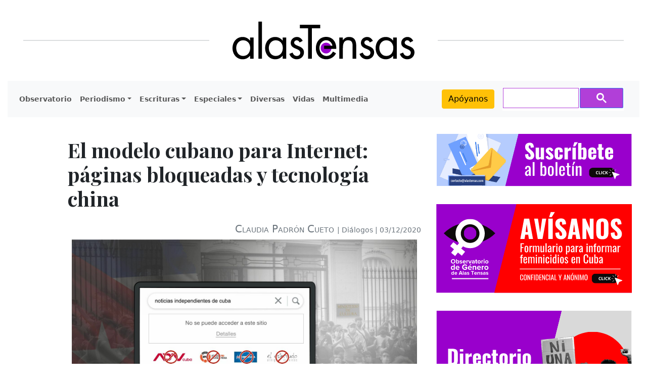

--- FILE ---
content_type: text/html; charset=UTF-8
request_url: https://alastensas.com/dialogos/el-modelo-cubano-para-internet-paginas-bloqueadas-y-tecnologia-china/
body_size: 32647
content:
<!DOCTYPE html>
<html lang=es>
<head>
<meta charset=UTF-8 />
<meta name=viewport content="width=device-width, initial-scale=1"/>
<!-- Bootstrap core CSS -->
<!-- Custom styles for this template -->
<link rel=pingback href="https://alastensas.com/xmlrpc.php">
<meta name=robots content='index, follow, max-image-preview:large, max-snippet:-1, max-video-preview:-1'/>
<!-- This site is optimized with the Yoast SEO plugin v26.8 - https://yoast.com/product/yoast-seo-wordpress/ -->
<title>El modelo cubano para Internet: páginas bloqueadas y tecnología china - alastensas.com</title>
<link rel=canonical href="https://alastensas.com/dialogos/el-modelo-cubano-para-internet-paginas-bloqueadas-y-tecnologia-china/"/>
<meta property=og:locale content=es_ES />
<meta property=og:type content=article />
<meta property=og:title content="El modelo cubano para Internet: páginas bloqueadas y tecnología china - alastensas.com"/>
<meta property=og:description content="Internet nunca se concibió como un espacio libre en Cuba. Desde que se reguló por primera vez en 1996 a través del Decreto-Ley 209, se estableció que el acceso a las redes de información tendría un “carácter selectivo” ."/>
<meta property=og:url content="https://alastensas.com/dialogos/el-modelo-cubano-para-internet-paginas-bloqueadas-y-tecnologia-china/"/>
<meta property=og:site_name content=alastensas.com />
<meta property=article:publisher content="https://www.facebook.com/AlasTensasCuba"/>
<meta property=article:published_time content="2020-12-03T14:45:57+00:00"/>
<meta property=article:modified_time content="2022-03-03T14:04:02+00:00"/>
<meta property=og:image content="https://alastensas.com/wp-content/uploads/2020/12/Ilustración-CensuraInternet-scaled.jpg"/>
<meta property=og:image:width content=2560 />
<meta property=og:image:height content=1842 />
<meta property=og:image:type content="image/jpeg"/>
<meta name=author content=EdEuropa1 />
<meta name=twitter:card content=summary_large_image />
<meta name=twitter:creator content="@alastensas"/>
<meta name=twitter:site content="@alastensas"/>
<meta name=twitter:label1 content="Escrito por"/>
<meta name=twitter:data1 content=EdEuropa1 />
<meta name=twitter:label2 content="Tiempo de lectura"/>
<meta name=twitter:data2 content="16 minutos"/>
<script data-jetpack-boost=ignore type="application/ld+json" class=yoast-schema-graph>{"@context":"https://schema.org","@graph":[{"@type":"Article","@id":"https://alastensas.com/dialogos/el-modelo-cubano-para-internet-paginas-bloqueadas-y-tecnologia-china/#article","isPartOf":{"@id":"https://alastensas.com/dialogos/el-modelo-cubano-para-internet-paginas-bloqueadas-y-tecnologia-china/"},"author":{"name":"EdEuropa1","@id":"https://alastensas.com/#/schema/person/7b84a7555912bfb2894e174a871b2ca0"},"headline":"El modelo cubano para Internet: páginas bloqueadas y tecnología china","datePublished":"2020-12-03T14:45:57+00:00","dateModified":"2022-03-03T14:04:02+00:00","mainEntityOfPage":{"@id":"https://alastensas.com/dialogos/el-modelo-cubano-para-internet-paginas-bloqueadas-y-tecnologia-china/"},"wordCount":3553,"commentCount":0,"publisher":{"@id":"https://alastensas.com/#organization"},"image":{"@id":"https://alastensas.com/dialogos/el-modelo-cubano-para-internet-paginas-bloqueadas-y-tecnologia-china/#primaryimage"},"thumbnailUrl":"https://alastensas.com/wp-content/uploads/2020/12/Ilustración-CensuraInternet-scaled.jpg","articleSection":["Diálogos"],"inLanguage":"es","potentialAction":[{"@type":"CommentAction","name":"Comment","target":["https://alastensas.com/dialogos/el-modelo-cubano-para-internet-paginas-bloqueadas-y-tecnologia-china/#respond"]}]},{"@type":"WebPage","@id":"https://alastensas.com/dialogos/el-modelo-cubano-para-internet-paginas-bloqueadas-y-tecnologia-china/","url":"https://alastensas.com/dialogos/el-modelo-cubano-para-internet-paginas-bloqueadas-y-tecnologia-china/","name":"El modelo cubano para Internet: páginas bloqueadas y tecnología china - alastensas.com","isPartOf":{"@id":"https://alastensas.com/#website"},"primaryImageOfPage":{"@id":"https://alastensas.com/dialogos/el-modelo-cubano-para-internet-paginas-bloqueadas-y-tecnologia-china/#primaryimage"},"image":{"@id":"https://alastensas.com/dialogos/el-modelo-cubano-para-internet-paginas-bloqueadas-y-tecnologia-china/#primaryimage"},"thumbnailUrl":"https://alastensas.com/wp-content/uploads/2020/12/Ilustración-CensuraInternet-scaled.jpg","datePublished":"2020-12-03T14:45:57+00:00","dateModified":"2022-03-03T14:04:02+00:00","breadcrumb":{"@id":"https://alastensas.com/dialogos/el-modelo-cubano-para-internet-paginas-bloqueadas-y-tecnologia-china/#breadcrumb"},"inLanguage":"es","potentialAction":[{"@type":"ReadAction","target":["https://alastensas.com/dialogos/el-modelo-cubano-para-internet-paginas-bloqueadas-y-tecnologia-china/"]}]},{"@type":"ImageObject","inLanguage":"es","@id":"https://alastensas.com/dialogos/el-modelo-cubano-para-internet-paginas-bloqueadas-y-tecnologia-china/#primaryimage","url":"https://alastensas.com/wp-content/uploads/2020/12/Ilustración-CensuraInternet-scaled.jpg","contentUrl":"https://alastensas.com/wp-content/uploads/2020/12/Ilustración-CensuraInternet-scaled.jpg","width":2560,"height":1842},{"@type":"BreadcrumbList","@id":"https://alastensas.com/dialogos/el-modelo-cubano-para-internet-paginas-bloqueadas-y-tecnologia-china/#breadcrumb","itemListElement":[{"@type":"ListItem","position":1,"name":"Portada","item":"https://alastensas.com/"},{"@type":"ListItem","position":2,"name":"El modelo cubano para Internet: páginas bloqueadas y tecnología china"}]},{"@type":"WebSite","@id":"https://alastensas.com/#website","url":"https://alastensas.com/","name":"alastensas.com","description":"Revista cubana","publisher":{"@id":"https://alastensas.com/#organization"},"alternateName":"Alas Tensas","potentialAction":[{"@type":"SearchAction","target":{"@type":"EntryPoint","urlTemplate":"https://alastensas.com/?s={search_term_string}"},"query-input":{"@type":"PropertyValueSpecification","valueRequired":true,"valueName":"search_term_string"}}],"inLanguage":"es"},{"@type":"Organization","@id":"https://alastensas.com/#organization","name":"alastensas.com","url":"https://alastensas.com/","logo":{"@type":"ImageObject","inLanguage":"es","@id":"https://alastensas.com/#/schema/logo/image/","url":"https://alastensas.com/wp-content/uploads/2019/02/logo-4a.png","contentUrl":"https://alastensas.com/wp-content/uploads/2019/02/logo-4a.png","width":600,"height":84,"caption":"alastensas.com"},"image":{"@id":"https://alastensas.com/#/schema/logo/image/"},"sameAs":["https://www.facebook.com/AlasTensasCuba","https://x.com/alastensas","https://www.instagram.com/alas_tensas/","https://www.youtube.com/@alastensas"]},{"@type":"Person","@id":"https://alastensas.com/#/schema/person/7b84a7555912bfb2894e174a871b2ca0","name":"EdEuropa1","image":{"@type":"ImageObject","inLanguage":"es","@id":"https://alastensas.com/#/schema/person/image/","url":"https://secure.gravatar.com/avatar/10850be2b1dec74033c254e2a2ab1f6f44d75fd41cbe63d072eff122a51ad070?s=96&d=mm&r=g","contentUrl":"https://secure.gravatar.com/avatar/10850be2b1dec74033c254e2a2ab1f6f44d75fd41cbe63d072eff122a51ad070?s=96&d=mm&r=g","caption":"EdEuropa1"}}]}</script>
<!-- / Yoast SEO plugin. -->
<link rel=dns-prefetch href='//static.addtoany.com'/>
<link rel=dns-prefetch href='//cse.google.com'/>
<link rel=dns-prefetch href='//www.googletagmanager.com'/>
<link rel=dns-prefetch href='//stats.wp.com'/>
<link rel=dns-prefetch href='//fonts.googleapis.com'/>
<link rel=dns-prefetch href='//pagead2.googlesyndication.com'/>
<link rel=preconnect href='//c0.wp.com'/>
<link rel=alternate type="application/rss+xml" title="alastensas.com &raquo; Feed" href="https://alastensas.com/feed/"/>
<link rel=alternate type="application/rss+xml" title="alastensas.com &raquo; Feed de los comentarios" href="https://alastensas.com/comments/feed/"/>
<link rel=alternate type="application/rss+xml" title="alastensas.com &raquo; Comentario El modelo cubano para Internet: páginas bloqueadas y tecnología china del feed" href="https://alastensas.com/dialogos/el-modelo-cubano-para-internet-paginas-bloqueadas-y-tecnologia-china/feed/"/>
<link rel=alternate title="oEmbed (JSON)" type="application/json+oembed" href="https://alastensas.com/wp-json/oembed/1.0/embed?url=https%3A%2F%2Falastensas.com%2Fdialogos%2Fel-modelo-cubano-para-internet-paginas-bloqueadas-y-tecnologia-china%2F"/>
<link rel=alternate title="oEmbed (XML)" type="text/xml+oembed" href="https://alastensas.com/wp-json/oembed/1.0/embed?url=https%3A%2F%2Falastensas.com%2Fdialogos%2Fel-modelo-cubano-para-internet-paginas-bloqueadas-y-tecnologia-china%2F&#038;format=xml"/>
<style id=content-control-block-styles>@media (max-width:640px){.cc-hide-on-mobile{display:none!important}}@media (min-width:641px) and (max-width:920px){.cc-hide-on-tablet{display:none!important}}@media (min-width:921px) and (max-width:1440px){.cc-hide-on-desktop{display:none!important}}</style>
<link rel=stylesheet id=all-css-6f5b39dc561be888878ef68b016b08ac href='https://alastensas.com/_jb_static/??0c518e2d4a' type='text/css' media=all />
<style id=wp-emoji-styles-inline-css>img.wp-smiley,img.emoji{display:inline!important;border:none!important;box-shadow:none!important;height:1em!important;width:1em!important;margin:0 .07em!important;vertical-align:-.1em!important;background:none!important;padding:0!important}</style>
<style id=wp-block-library-inline-css>:root{--wp-block-synced-color:#7a00df;--wp-block-synced-color--rgb:122 , 0 , 223;--wp-bound-block-color:var(--wp-block-synced-color);--wp-editor-canvas-background:#ddd;--wp-admin-theme-color:#007cba;--wp-admin-theme-color--rgb:0 , 124 , 186;--wp-admin-theme-color-darker-10:#006ba1;--wp-admin-theme-color-darker-10--rgb:0 , 107 , 160.5;--wp-admin-theme-color-darker-20:#005a87;--wp-admin-theme-color-darker-20--rgb:0 , 90 , 135;--wp-admin-border-width-focus:2px}@media (min-resolution:192dpi){:root{--wp-admin-border-width-focus:1.5px}}.wp-element-button{cursor:pointer}:root .has-very-light-gray-background-color{background-color:#eee}:root .has-very-dark-gray-background-color{background-color:#313131}:root .has-very-light-gray-color{color:#eee}:root .has-very-dark-gray-color{color:#313131}:root .has-vivid-green-cyan-to-vivid-cyan-blue-gradient-background{background:linear-gradient(135deg,#00d084,#0693e3)}:root .has-purple-crush-gradient-background{background:linear-gradient(135deg,#34e2e4,#4721fb 50%,#ab1dfe)}:root .has-hazy-dawn-gradient-background{background:linear-gradient(135deg,#faaca8,#dad0ec)}:root .has-subdued-olive-gradient-background{background:linear-gradient(135deg,#fafae1,#67a671)}:root .has-atomic-cream-gradient-background{background:linear-gradient(135deg,#fdd79a,#004a59)}:root .has-nightshade-gradient-background{background:linear-gradient(135deg,#330968,#31cdcf)}:root .has-midnight-gradient-background{background:linear-gradient(135deg,#020381,#2874fc)}:root{--wp--preset--font-size--normal:16px;--wp--preset--font-size--huge:42px}.has-regular-font-size{font-size:1em}.has-larger-font-size{font-size:2.625em}.has-normal-font-size{font-size:var(--wp--preset--font-size--normal)}.has-huge-font-size{font-size:var(--wp--preset--font-size--huge)}.has-text-align-center{text-align:center}.has-text-align-left{text-align:left}.has-text-align-right{text-align:right}.has-fit-text{white-space:nowrap!important}#end-resizable-editor-section{display:none}.aligncenter{clear:both}.items-justified-left{justify-content:flex-start}.items-justified-center{justify-content:center}.items-justified-right{justify-content:flex-end}.items-justified-space-between{justify-content:space-between}.screen-reader-text{border:0;clip-path:inset(50%);height:1px;margin:-1px;overflow:hidden;padding:0;position:absolute;width:1px;word-wrap:normal!important}.screen-reader-text:focus{background-color:#ddd;clip-path:none;color:#444;display:block;font-size:1em;height:auto;left:5px;line-height:normal;padding:15px 23px 14px;text-decoration:none;top:5px;width:auto;z-index:100000}html :where(.has-border-color){border-style:solid}html :where([style*=border-top-color]){border-top-style:solid}html :where([style*=border-right-color]){border-right-style:solid}html :where([style*=border-bottom-color]){border-bottom-style:solid}html :where([style*=border-left-color]){border-left-style:solid}html :where([style*=border-width]){border-style:solid}html :where([style*=border-top-width]){border-top-style:solid}html :where([style*=border-right-width]){border-right-style:solid}html :where([style*=border-bottom-width]){border-bottom-style:solid}html :where([style*=border-left-width]){border-left-style:solid}html :where(img[class*=wp-image-]){height:auto;max-width:100%}:where(figure){margin:0 0 1em}html :where(.is-position-sticky){--wp-admin--admin-bar--position-offset:var(--wp-admin--admin-bar--height,0)}@media screen and (max-width:600px){html :where(.is-position-sticky){--wp-admin--admin-bar--position-offset:0}}</style><style id=wp-block-heading-inline-css>h1:where(.wp-block-heading).has-background,h2:where(.wp-block-heading).has-background,h3:where(.wp-block-heading).has-background,h4:where(.wp-block-heading).has-background,h5:where(.wp-block-heading).has-background,h6:where(.wp-block-heading).has-background{padding:1.25em 2.375em}h1.has-text-align-left[style*=writing-mode]:where([style*=vertical-lr]),h1.has-text-align-right[style*=writing-mode]:where([style*=vertical-rl]),h2.has-text-align-left[style*=writing-mode]:where([style*=vertical-lr]),h2.has-text-align-right[style*=writing-mode]:where([style*=vertical-rl]),h3.has-text-align-left[style*=writing-mode]:where([style*=vertical-lr]),h3.has-text-align-right[style*=writing-mode]:where([style*=vertical-rl]),h4.has-text-align-left[style*=writing-mode]:where([style*=vertical-lr]),h4.has-text-align-right[style*=writing-mode]:where([style*=vertical-rl]),h5.has-text-align-left[style*=writing-mode]:where([style*=vertical-lr]),h5.has-text-align-right[style*=writing-mode]:where([style*=vertical-rl]),h6.has-text-align-left[style*=writing-mode]:where([style*=vertical-lr]),h6.has-text-align-right[style*=writing-mode]:where([style*=vertical-rl]){rotate:180deg}</style>
<style id=wp-block-image-inline-css>.wp-block-image>a,.wp-block-image>figure>a{display:inline-block}.wp-block-image img{box-sizing:border-box;height:auto;max-width:100%;vertical-align:bottom}@media not (prefers-reduced-motion){.wp-block-image img.hide{visibility:hidden}.wp-block-image img.show{animation:show-content-image .4s}}.wp-block-image[style*="border-radius"] img,.wp-block-image[style*="border-radius"]>a{border-radius:inherit}.wp-block-image.has-custom-border img{box-sizing:border-box}.wp-block-image.aligncenter{text-align:center}.wp-block-image.alignfull>a,.wp-block-image.alignwide>a{width:100%}.wp-block-image.alignfull img,.wp-block-image.alignwide img{height:auto;width:100%}.wp-block-image .aligncenter,.wp-block-image .alignleft,.wp-block-image .alignright,.wp-block-image.aligncenter,.wp-block-image.alignleft,.wp-block-image.alignright{display:table}.wp-block-image .aligncenter>figcaption,.wp-block-image .alignleft>figcaption,.wp-block-image .alignright>figcaption,.wp-block-image.aligncenter>figcaption,.wp-block-image.alignleft>figcaption,.wp-block-image.alignright>figcaption{caption-side:bottom;display:table-caption}.wp-block-image .alignleft{float:left;margin:.5em 1em .5em 0}.wp-block-image .alignright{float:right;margin:.5em 0 .5em 1em}.wp-block-image .aligncenter{margin-left:auto;margin-right:auto}.wp-block-image :where(figcaption){margin-bottom:1em;margin-top:.5em}.wp-block-image.is-style-circle-mask img{border-radius:9999px}@supports ((-webkit-mask-image:none) or (mask-image:none)) or (-webkit-mask-image:none){.wp-block-image.is-style-circle-mask img{border-radius:0;-webkit-mask-image:url('data:image/svg+xml;utf8,<svg viewBox="0 0 100 100" xmlns="http://www.w3.org/2000/svg"><circle cx="50" cy="50" r="50"/></svg>');mask-image:url('data:image/svg+xml;utf8,<svg viewBox="0 0 100 100" xmlns="http://www.w3.org/2000/svg"><circle cx="50" cy="50" r="50"/></svg>');mask-mode:alpha;-webkit-mask-position:center;mask-position:center;-webkit-mask-repeat:no-repeat;mask-repeat:no-repeat;-webkit-mask-size:contain;mask-size:contain}}:root :where(.wp-block-image.is-style-rounded img,.wp-block-image .is-style-rounded img){border-radius:9999px}.wp-block-image figure{margin:0}.wp-lightbox-container{display:flex;flex-direction:column;position:relative}.wp-lightbox-container img{cursor:zoom-in}.wp-lightbox-container img:hover+button{opacity:1}.wp-lightbox-container button{align-items:center;backdrop-filter:blur(16px) saturate(180%);background-color:#5a5a5a40;border:none;border-radius:4px;cursor:zoom-in;display:flex;height:20px;justify-content:center;opacity:0;padding:0;position:absolute;right:16px;text-align:center;top:16px;width:20px;z-index:100}@media not (prefers-reduced-motion){.wp-lightbox-container button{transition:opacity .2s ease}}.wp-lightbox-container button:focus-visible{outline:3px auto #5a5a5a40;outline:3px auto -webkit-focus-ring-color;outline-offset:3px}.wp-lightbox-container button:hover{cursor:pointer;opacity:1}.wp-lightbox-container button:focus{opacity:1}.wp-lightbox-container button:focus,.wp-lightbox-container button:hover,.wp-lightbox-container button:not(:hover):not(:active):not(.has-background){background-color:#5a5a5a40;border:none}.wp-lightbox-overlay{box-sizing:border-box;cursor:zoom-out;height:100vh;left:0;overflow:hidden;position:fixed;top:0;visibility:hidden;width:100%;z-index:100000}.wp-lightbox-overlay .close-button{align-items:center;cursor:pointer;display:flex;justify-content:center;min-height:40px;min-width:40px;padding:0;position:absolute;right:calc(env(safe-area-inset-right) + 16px);top:calc(env(safe-area-inset-top) + 16px);z-index:5000000}.wp-lightbox-overlay .close-button:focus,.wp-lightbox-overlay .close-button:hover,.wp-lightbox-overlay .close-button:not(:hover):not(:active):not(.has-background){background:none;border:none}.wp-lightbox-overlay .lightbox-image-container{height:var(--wp--lightbox-container-height);left:50%;overflow:hidden;position:absolute;top:50%;transform:translate(-50%,-50%);transform-origin:top left;width:var(--wp--lightbox-container-width);z-index:9999999999}.wp-lightbox-overlay .wp-block-image{align-items:center;box-sizing:border-box;display:flex;height:100%;justify-content:center;margin:0;position:relative;transform-origin:0 0;width:100%;z-index:3000000}.wp-lightbox-overlay .wp-block-image img{height:var(--wp--lightbox-image-height);min-height:var(--wp--lightbox-image-height);min-width:var(--wp--lightbox-image-width);width:var(--wp--lightbox-image-width)}.wp-lightbox-overlay .wp-block-image figcaption{display:none}.wp-lightbox-overlay button{background:none;border:none}.wp-lightbox-overlay .scrim{background-color:#fff;height:100%;opacity:.9;position:absolute;width:100%;z-index:2000000}.wp-lightbox-overlay.active{visibility:visible}@media not (prefers-reduced-motion){.wp-lightbox-overlay.active{animation:turn-on-visibility .25s both}.wp-lightbox-overlay.active img{animation:turn-on-visibility .35s both}.wp-lightbox-overlay.show-closing-animation:not(.active){animation:turn-off-visibility .35s both}.wp-lightbox-overlay.show-closing-animation:not(.active) img{animation:turn-off-visibility .25s both}.wp-lightbox-overlay.zoom.active{animation:none;opacity:1;visibility:visible}.wp-lightbox-overlay.zoom.active .lightbox-image-container{animation:lightbox-zoom-in .4s}.wp-lightbox-overlay.zoom.active .lightbox-image-container img{animation:none}.wp-lightbox-overlay.zoom.active .scrim{animation:turn-on-visibility .4s forwards}.wp-lightbox-overlay.zoom.show-closing-animation:not(.active){animation:none}.wp-lightbox-overlay.zoom.show-closing-animation:not(.active) .lightbox-image-container{animation:lightbox-zoom-out .4s}.wp-lightbox-overlay.zoom.show-closing-animation:not(.active) .lightbox-image-container img{animation:none}.wp-lightbox-overlay.zoom.show-closing-animation:not(.active) .scrim{animation:turn-off-visibility .4s forwards}}@keyframes show-content-image{0%{visibility:hidden}99%{visibility:hidden}to{visibility:visible}}@keyframes turn-on-visibility{0%{opacity:0}to{opacity:1}}@keyframes turn-off-visibility{0%{opacity:1;visibility:visible}99%{opacity:0;visibility:visible}to{opacity:0;visibility:hidden}}@keyframes lightbox-zoom-in{0%{transform:translate(calc((-100vw + var(--wp--lightbox-scrollbar-width))/2 + var(--wp--lightbox-initial-left-position)),calc(-50vh + var(--wp--lightbox-initial-top-position))) scale(var(--wp--lightbox-scale))}to{transform:translate(-50%,-50%) scale(1)}}@keyframes lightbox-zoom-out{0%{transform:translate(-50%,-50%) scale(1);visibility:visible}99%{visibility:visible}to{transform:translate(calc((-100vw + var(--wp--lightbox-scrollbar-width))/2 + var(--wp--lightbox-initial-left-position)),calc(-50vh + var(--wp--lightbox-initial-top-position))) scale(var(--wp--lightbox-scale));visibility:hidden}}</style>
<style id=wp-block-paragraph-inline-css>.is-small-text{font-size:.875em}.is-regular-text{font-size:1em}.is-large-text{font-size:2.25em}.is-larger-text{font-size:3em}.has-drop-cap:not(:focus):first-letter{float:left;font-size:8.4em;font-style:normal;font-weight:100;line-height:.68;margin:.05em .1em 0 0;text-transform:uppercase}body.rtl .has-drop-cap:not(:focus):first-letter{float:none;margin-left:.1em}p.has-drop-cap.has-background{overflow:hidden}:root :where(p.has-background){padding:1.25em 2.375em}:where(p.has-text-color:not(.has-link-color)) a{color:inherit}p.has-text-align-left[style*="writing-mode:vertical-lr"],p.has-text-align-right[style*="writing-mode:vertical-rl"]{rotate:180deg}</style>
<style id=global-styles-inline-css>:root{--wp--preset--aspect-ratio--square:1;--wp--preset--aspect-ratio--4-3: 4/3;--wp--preset--aspect-ratio--3-4: 3/4;--wp--preset--aspect-ratio--3-2: 3/2;--wp--preset--aspect-ratio--2-3: 2/3;--wp--preset--aspect-ratio--16-9: 16/9;--wp--preset--aspect-ratio--9-16: 9/16;--wp--preset--color--black:#000;--wp--preset--color--cyan-bluish-gray:#abb8c3;--wp--preset--color--white:#fff;--wp--preset--color--pale-pink:#f78da7;--wp--preset--color--vivid-red:#cf2e2e;--wp--preset--color--luminous-vivid-orange:#ff6900;--wp--preset--color--luminous-vivid-amber:#fcb900;--wp--preset--color--light-green-cyan:#7bdcb5;--wp--preset--color--vivid-green-cyan:#00d084;--wp--preset--color--pale-cyan-blue:#8ed1fc;--wp--preset--color--vivid-cyan-blue:#0693e3;--wp--preset--color--vivid-purple:#9b51e0;--wp--preset--gradient--vivid-cyan-blue-to-vivid-purple:linear-gradient(135deg,#0693e3 0%,#9b51e0 100%);--wp--preset--gradient--light-green-cyan-to-vivid-green-cyan:linear-gradient(135deg,#7adcb4 0%,#00d082 100%);--wp--preset--gradient--luminous-vivid-amber-to-luminous-vivid-orange:linear-gradient(135deg,#fcb900 0%,#ff6900 100%);--wp--preset--gradient--luminous-vivid-orange-to-vivid-red:linear-gradient(135deg,#ff6900 0%,#cf2e2e 100%);--wp--preset--gradient--very-light-gray-to-cyan-bluish-gray:linear-gradient(135deg,#eee 0%,#a9b8c3 100%);--wp--preset--gradient--cool-to-warm-spectrum:linear-gradient(135deg,#4aeadc 0%,#9778d1 20%,#cf2aba 40%,#ee2c82 60%,#fb6962 80%,#fef84c 100%);--wp--preset--gradient--blush-light-purple:linear-gradient(135deg,#ffceec 0%,#9896f0 100%);--wp--preset--gradient--blush-bordeaux:linear-gradient(135deg,#fecda5 0%,#fe2d2d 50%,#6b003e 100%);--wp--preset--gradient--luminous-dusk:linear-gradient(135deg,#ffcb70 0%,#c751c0 50%,#4158d0 100%);--wp--preset--gradient--pale-ocean:linear-gradient(135deg,#fff5cb 0%,#b6e3d4 50%,#33a7b5 100%);--wp--preset--gradient--electric-grass:linear-gradient(135deg,#caf880 0%,#71ce7e 100%);--wp--preset--gradient--midnight:linear-gradient(135deg,#020381 0%,#2874fc 100%);--wp--preset--font-size--small:13px;--wp--preset--font-size--medium:20px;--wp--preset--font-size--large:36px;--wp--preset--font-size--x-large:42px;--wp--preset--spacing--20:.44rem;--wp--preset--spacing--30:.67rem;--wp--preset--spacing--40:1rem;--wp--preset--spacing--50:1.5rem;--wp--preset--spacing--60:2.25rem;--wp--preset--spacing--70:3.38rem;--wp--preset--spacing--80:5.06rem;--wp--preset--shadow--natural:6px 6px 9px rgba(0,0,0,.2);--wp--preset--shadow--deep:12px 12px 50px rgba(0,0,0,.4);--wp--preset--shadow--sharp:6px 6px 0 rgba(0,0,0,.2);--wp--preset--shadow--outlined:6px 6px 0 -3px #fff , 6px 6px #000;--wp--preset--shadow--crisp:6px 6px 0 #000}:where(.is-layout-flex){gap:.5em}:where(.is-layout-grid){gap:.5em}body .is-layout-flex{display:flex}.is-layout-flex{flex-wrap:wrap;align-items:center}.is-layout-flex > :is(*, div){margin:0}body .is-layout-grid{display:grid}.is-layout-grid > :is(*, div){margin:0}:where(.wp-block-columns.is-layout-flex){gap:2em}:where(.wp-block-columns.is-layout-grid){gap:2em}:where(.wp-block-post-template.is-layout-flex){gap:1.25em}:where(.wp-block-post-template.is-layout-grid){gap:1.25em}.has-black-color{color:var(--wp--preset--color--black)!important}.has-cyan-bluish-gray-color{color:var(--wp--preset--color--cyan-bluish-gray)!important}.has-white-color{color:var(--wp--preset--color--white)!important}.has-pale-pink-color{color:var(--wp--preset--color--pale-pink)!important}.has-vivid-red-color{color:var(--wp--preset--color--vivid-red)!important}.has-luminous-vivid-orange-color{color:var(--wp--preset--color--luminous-vivid-orange)!important}.has-luminous-vivid-amber-color{color:var(--wp--preset--color--luminous-vivid-amber)!important}.has-light-green-cyan-color{color:var(--wp--preset--color--light-green-cyan)!important}.has-vivid-green-cyan-color{color:var(--wp--preset--color--vivid-green-cyan)!important}.has-pale-cyan-blue-color{color:var(--wp--preset--color--pale-cyan-blue)!important}.has-vivid-cyan-blue-color{color:var(--wp--preset--color--vivid-cyan-blue)!important}.has-vivid-purple-color{color:var(--wp--preset--color--vivid-purple)!important}.has-black-background-color{background-color:var(--wp--preset--color--black)!important}.has-cyan-bluish-gray-background-color{background-color:var(--wp--preset--color--cyan-bluish-gray)!important}.has-white-background-color{background-color:var(--wp--preset--color--white)!important}.has-pale-pink-background-color{background-color:var(--wp--preset--color--pale-pink)!important}.has-vivid-red-background-color{background-color:var(--wp--preset--color--vivid-red)!important}.has-luminous-vivid-orange-background-color{background-color:var(--wp--preset--color--luminous-vivid-orange)!important}.has-luminous-vivid-amber-background-color{background-color:var(--wp--preset--color--luminous-vivid-amber)!important}.has-light-green-cyan-background-color{background-color:var(--wp--preset--color--light-green-cyan)!important}.has-vivid-green-cyan-background-color{background-color:var(--wp--preset--color--vivid-green-cyan)!important}.has-pale-cyan-blue-background-color{background-color:var(--wp--preset--color--pale-cyan-blue)!important}.has-vivid-cyan-blue-background-color{background-color:var(--wp--preset--color--vivid-cyan-blue)!important}.has-vivid-purple-background-color{background-color:var(--wp--preset--color--vivid-purple)!important}.has-black-border-color{border-color:var(--wp--preset--color--black)!important}.has-cyan-bluish-gray-border-color{border-color:var(--wp--preset--color--cyan-bluish-gray)!important}.has-white-border-color{border-color:var(--wp--preset--color--white)!important}.has-pale-pink-border-color{border-color:var(--wp--preset--color--pale-pink)!important}.has-vivid-red-border-color{border-color:var(--wp--preset--color--vivid-red)!important}.has-luminous-vivid-orange-border-color{border-color:var(--wp--preset--color--luminous-vivid-orange)!important}.has-luminous-vivid-amber-border-color{border-color:var(--wp--preset--color--luminous-vivid-amber)!important}.has-light-green-cyan-border-color{border-color:var(--wp--preset--color--light-green-cyan)!important}.has-vivid-green-cyan-border-color{border-color:var(--wp--preset--color--vivid-green-cyan)!important}.has-pale-cyan-blue-border-color{border-color:var(--wp--preset--color--pale-cyan-blue)!important}.has-vivid-cyan-blue-border-color{border-color:var(--wp--preset--color--vivid-cyan-blue)!important}.has-vivid-purple-border-color{border-color:var(--wp--preset--color--vivid-purple)!important}.has-vivid-cyan-blue-to-vivid-purple-gradient-background{background:var(--wp--preset--gradient--vivid-cyan-blue-to-vivid-purple)!important}.has-light-green-cyan-to-vivid-green-cyan-gradient-background{background:var(--wp--preset--gradient--light-green-cyan-to-vivid-green-cyan)!important}.has-luminous-vivid-amber-to-luminous-vivid-orange-gradient-background{background:var(--wp--preset--gradient--luminous-vivid-amber-to-luminous-vivid-orange)!important}.has-luminous-vivid-orange-to-vivid-red-gradient-background{background:var(--wp--preset--gradient--luminous-vivid-orange-to-vivid-red)!important}.has-very-light-gray-to-cyan-bluish-gray-gradient-background{background:var(--wp--preset--gradient--very-light-gray-to-cyan-bluish-gray)!important}.has-cool-to-warm-spectrum-gradient-background{background:var(--wp--preset--gradient--cool-to-warm-spectrum)!important}.has-blush-light-purple-gradient-background{background:var(--wp--preset--gradient--blush-light-purple)!important}.has-blush-bordeaux-gradient-background{background:var(--wp--preset--gradient--blush-bordeaux)!important}.has-luminous-dusk-gradient-background{background:var(--wp--preset--gradient--luminous-dusk)!important}.has-pale-ocean-gradient-background{background:var(--wp--preset--gradient--pale-ocean)!important}.has-electric-grass-gradient-background{background:var(--wp--preset--gradient--electric-grass)!important}.has-midnight-gradient-background{background:var(--wp--preset--gradient--midnight)!important}.has-small-font-size{font-size:var(--wp--preset--font-size--small)!important}.has-medium-font-size{font-size:var(--wp--preset--font-size--medium)!important}.has-large-font-size{font-size:var(--wp--preset--font-size--large)!important}.has-x-large-font-size{font-size:var(--wp--preset--font-size--x-large)!important}</style>
<style id=classic-theme-styles-inline-css>.wp-block-button__link{color:#fff;background-color:#32373c;border-radius:9999px;box-shadow:none;text-decoration:none;padding:calc(.667em + 2px) calc(1.333em + 2px);font-size:1.125em}.wp-block-file__button{background:#32373c;color:#fff;text-decoration:none}</style>
<link rel=stylesheet id=alas_tensas-style-css href='https://fonts.googleapis.com/css?family=Playfair+Display%3A400%2C700%2C700italic%2C400italic%2C600%2C600italic&#038;display=swap&#038;ver=1.0.220' media=all />
<link rel=stylesheet id=alas_tensas-style-2-css href='https://fonts.googleapis.com/css?family=Source+Sans+Pro%3A400%2C400italic%2C600%2C600italic%2C700%2C700italic%2C300%2C300italic&#038;display=swap&#038;ver=1.0.220' media=all />
<style id=generateblocks-inline-css>:root{--gb-container-width:1100px}.gb-container .wp-block-image img{vertical-align:middle}.gb-grid-wrapper .wp-block-image{margin-bottom:0}.gb-highlight{background:none}.gb-shape{line-height:0}</style>
<!-- Fragmento de código de la etiqueta de Google (gtag.js) añadida por Site Kit -->
<!-- Fragmento de código de Google Analytics añadido por Site Kit -->
<link rel="https://api.w.org/" href="https://alastensas.com/wp-json/"/><link rel=alternate title=JSON type="application/json" href="https://alastensas.com/wp-json/wp/v2/posts/5025"/><link rel=EditURI type="application/rsd+xml" title=RSD href="https://alastensas.com/xmlrpc.php?rsd"/>
<meta name=generator content="WordPress 6.9"/>
<link rel=shortlink href='https://alastensas.com/?p=5025'/>
<meta name=generator content="Site Kit by Google 1.170.0"/><meta name=facebook-domain-verification content=m04wsycgu5o07ytagiq90r899pbd4m />
<style>img#wpstats{display:none}</style>
<style id=wpp-loading-animation-styles>@-webkit-keyframes bgslide{from{background-position-x:0}to{background-position-x:-200%}}@keyframes bgslide{from{background-position-x:0}to{background-position-x:-200%}}.wpp-widget-block-placeholder,.wpp-shortcode-placeholder{margin:0 auto;width:60px;height:3px;background:#dd3737;background:linear-gradient(90deg,#dd3737 0%,#571313 10%,#dd3737 100%);background-size:200% auto;border-radius:3px;-webkit-animation:bgslide 1s infinite linear;animation:bgslide 1s infinite linear}</style>
<!-- Metaetiquetas de Google AdSense añadidas por Site Kit -->
<meta name=google-adsense-platform-account content=ca-host-pub-2644536267352236>
<meta name=google-adsense-platform-domain content=sitekit.withgoogle.com>
<!-- Acabar con las metaetiquetas de Google AdSense añadidas por Site Kit -->
<!-- Fragmento de código de Google Adsense añadido por Site Kit -->
<!-- Final del fragmento de código de Google Adsense añadido por Site Kit -->
<style id=uagb-style-conditional-extension>@media (min-width:1025px){body .uag-hide-desktop.uagb-google-map__wrap,body .uag-hide-desktop{display:none!important}}@media (min-width:768px) and (max-width:1024px){body .uag-hide-tab.uagb-google-map__wrap,body .uag-hide-tab{display:none!important}}@media (max-width:767px){body .uag-hide-mob.uagb-google-map__wrap,body .uag-hide-mob{display:none!important}}</style><link rel=icon href="https://alastensas.com/wp-content/uploads/2019/02/cropped-Alas_Tensas-32x32.jpg" sizes=32x32 />
<link rel=icon href="https://alastensas.com/wp-content/uploads/2019/02/cropped-Alas_Tensas-192x192.jpg" sizes=192x192 />
<link rel=apple-touch-icon href="https://alastensas.com/wp-content/uploads/2019/02/cropped-Alas_Tensas-180x180.jpg"/>
<meta name=msapplication-TileImage content="https://alastensas.com/wp-content/uploads/2019/02/cropped-Alas_Tensas-270x270.jpg"/>
<style type="text/css" id=wp-custom-css>.white-text{color:#fff;text-decoration:none}.has-background{padding:25px!important}.nav-link{font-size:.9rem!important;font-weight:600}.sidebar-regions{margin-bottom:35px}.main-content p{margin-bottom:1.5em!important}.cita,.citasalto,.content blockquote p{line-height:1.3em!important;margin-left:2em;margin-top:1.3em;margin-bottom:0}.citasalto{margin-top:2em!important}.cita+.cita,.citasalto+.cita{margin-top:.8em!important;text-indent:1em!important}.citaverso,.citavsalto{line-height:1.3em!important;font-style:italic;margin-left:4em;text-indent:-2em;margin-bottom:0;font-display:swap}.citaverso{margin-top:1.3em!important}.citavsalto{margin-top:1.6em!important}.citavsalto{margin-top:1.6em!important}.citaverso+.citaverso,.citavsalto+.citaverso{margin-top:0!important}#content ul li,#content ol li{line-height:1.6em!important;margin-left:2em;margin-bottom:0}.lista,.listasalto{line-height:1.6em!important;margin-left:4em;text-indent:-2em;margin-bottom:0}.listasalto{margin-top:2.5em;margin-bottom:1em}.lista{margin-top:1.3em!important}.listasalto{margin-top:2.5em!important}.lista+.lista,.listasalto+.lista{margin-top:.8em!important}.normsalto{margin-top:3em!important}.notas{font-size:16px!important;font-style:normal;line-height:1.2em;margin-top:3em;margin-bottom:0;margin-left:2em;text-indent:-1em}.notas+.notas{margin-top:.8em!important}.paratexto,.paratsalto,.paratverso,.paratvsalt{line-height:1.5em;font-family:"Noto Serif",serif;font-size:16px!important;font-style:normal;text-align:left;margin-left:4em;margin-bottom:0}.paratexto,.paratverso{margin-top:0!important}.paratverso,.paratvsalt{font-style:italic}.paratsalto,.paratvsalt{margin-top:2em}.pfrances,.pfrancsalt{line-height:1.6em;margin-left:2em;text-indent:-2em;margin-top:1.3em}.pfrancsalt{margin-top:3em!important}.preguntas{font-weight:bold;margin-top:2em!important;margin-bottom:.7em}.preguntas+.preguntas{margin-top:0!important;margin-bottom:.7em!important}.preguntas+p{margin-top:2em!important}.tabulado,.tabulsalto{margin-left:2em}.tabulsalto{margin-top:3em!important}.titulocent{font-family:'Noto Serif';font-size:25px!important;line-height:162%;font-style:normal;font-weight:bold;text-align:center;text-transform:uppercase;margin-top:3em!important;margin-bottom:2em}.tituloizq{font-family:'Noto Serif';font-size:25px!important;line-height:162%;font-style:normal;font-weight:bold;text-align:left;text-transform:uppercase;margin-top:3em!important;margin-bottom:2em}.verso,.versosalto{line-height:1.6em;margin-left:2em;text-indent:-2em!important;margin-bottom:0}.verso{margin-top:0!important}.versosalto{margin-top:2em!important}#content p.capitular{margin-top:2em}p.capitular::first-letter{float:left;font-family:Baskerville,Georgia,serif;font-size:75px;line-height:60px;padding-top:4px;padding-right:8px;padding-left:3px}.colorfoco,.colfocursi{font-weight:bold;color:#ff0006}.colverdad{color:#3eab3c}.colfalso{color:#ac282a}.colengano{color:#f8ca5d}.mayuscul{text-transform:uppercase}.maycursi{text-transform:uppercase;font-style:italic}.minuscul{text-transform:lowercase}.negcursiva{font-weight:bold;font-style:italic}.puntgran,.fsize-big{font-size:1.2em}.puntpeque,.fsize-small{font-size:small}.tachado{text-decoration:line-through}.versalitas{font-variant:small-caps}a[href="#_edn"]{vertical-align:super;font-size:70%}hr{color:#42444a;border:1px solid #42444a;margin:3em 1em 2.8em}.marcotexto,.body-content .highlighted{font-family:'Merriweather',serif;font-weight:100;font-size:1em;width:45%;float:left;background:#f5f5f5;margin:10px 10px 10px 0;padding:19px;border:1px solid #f7f7f7;border-radius:4px}.justifcent{text-align:center;margin:inherit 1.5em}.justifder{text-align:right;margin:inherit 1.5em}.llamadoder,.highlighted-right{text-align:right;padding-left:30%;margin-right:10px}.llamadoizq,.highlighted-left{text-align:left;padding-right:30%}.llamadoder,.llamadoizq,.highlighted-right,.highlighted-left{font-size:1.5em!important;padding:15px 0;font-family:Baskerville,Georgia,serif;font-weight:400;color:#ff0006;line-height:1.3em;font-style:italic}.sepasteris{text-align:left;margin:3em auto 2.6em auto}.wpf-fondo-violetaclaro{background-image:linear-gradient(#e2cef6,#f1d7ff)!important;padding:15px 30px!important}.wp-block-embed__wrapper{}.wp-block-quote{margin-left:15px;padding:0 5px}.wp-block-quote p{font-size:1.2em!important;padding:5px 0}#live-section{margin-bottom:20px}#live-section .container{background-color:#f8f2fa}.video-container{position:relative;padding-bottom:56.25%;padding-top:30px;height:0;overflow:hidden}.video-container iframe,.video-container object,.video-container embed{position:absolute;top:0;left:0;width:100%;height:100%}.jetpack-top-posts-title a{text-decoration:none;color:#000;box-sizing:border-box;font-family:"Playfair Display",Helvetica,sans-serif;font-size:18px;font-weight:700;line-height:21.6px;margin-bottom:9px;margin-top:0;text-align:start}.widget_block{list-style-type:none}.wp-block-heading.section-title{box-sizing:border-box;font-family:"Playfair Display",Helvetica,sans-serif;font-size:22px;font-weight:500;height:30px;line-height:26.4px;margin-bottom:10px;margin-top:0;opacity:.75;padding-left:15px;text-align:start}.popular-posts{display:none}.jetpack-top-posts-item{display:flex}.jetpack-top-posts-item img{width:160px!important;margin-right:15px}.jetpack-top-posts-item a{display:inline-block;position:relative;top:20px!important}</style>
<link rel=stylesheet id=all-css-37712d04f71c6b3f750e8d7b4d0d6024 href='https://alastensas.com/_jb_static/??2f382a7db7' type='text/css' media=all />
<style id=jetpack-block-top-posts-inline-css>.wp-block-jetpack-top-posts{margin-bottom:1.5em}.wp-block-jetpack-top-posts img{width:100%}.wp-block-jetpack-top-posts span{display:block;word-wrap:break-word}.wp-block-jetpack-top-posts.is-list-layout .jetpack-top-posts-item{margin-bottom:1.5em}.wp-block-jetpack-top-posts.is-grid-layout .jetpack-top-posts-wrapper{align-items:flex-start;display:grid;gap:16px 12px;grid:auto/repeat(6,1fr)}@media only screen and (max-width:600px){.wp-block-jetpack-top-posts.is-grid-layout .jetpack-top-posts-wrapper{display:block}.wp-block-jetpack-top-posts.is-grid-layout .jetpack-top-posts-wrapper .jetpack-top-posts-mock-thumbnail{display:none}.wp-block-jetpack-top-posts.is-grid-layout .jetpack-top-posts-wrapper .jetpack-top-posts-item{margin-bottom:1.5em}}.wp-block-jetpack-top-posts.is-grid-layout .jetpack-top-posts-mock-thumbnail{background-color:#f0f0f0;height:0;padding-bottom:75%;position:relative;width:100%}.wp-block-jetpack-top-posts.is-grid-layout .jetpack-top-posts-thumbnail{aspect-ratio:4/3;height:auto;max-width:100%;object-fit:cover}.wp-block-jetpack-top-posts.is-grid-layout .jetpack-top-posts-item{grid-column:span 2}.wp-block-jetpack-top-posts.is-grid-layout[data-item-count="2"] .jetpack-top-posts-item,.wp-block-jetpack-top-posts.is-grid-layout[data-item-count="4"] .jetpack-top-posts-item,.wp-block-jetpack-top-posts.is-grid-layout[data-item-count="5"] .jetpack-top-posts-item:nth-child(5n),.wp-block-jetpack-top-posts.is-grid-layout[data-item-count="5"] .jetpack-top-posts-item:nth-child(5n-1),.wp-block-jetpack-top-posts.is-grid-layout[data-item-count="7"] .jetpack-top-posts-item:nth-child(5n),.wp-block-jetpack-top-posts.is-grid-layout[data-item-count="7"] .jetpack-top-posts-item:nth-child(5n-1),.wp-block-jetpack-top-posts.is-grid-layout[data-item-count="7"] .jetpack-top-posts-item:nth-child(7n),.wp-block-jetpack-top-posts.is-grid-layout[data-item-count="7"] .jetpack-top-posts-item:nth-child(7n-1){grid-column:span 3}</style>
</head>
<body class="wp-singular post-template-default single single-post postid-5025 single-format-standard wp-theme-revista_alas_tensas"><noscript><meta HTTP-EQUIV="refresh" content="0;url='http://alastensas.com/dialogos/el-modelo-cubano-para-internet-paginas-bloqueadas-y-tecnologia-china/?PageSpeed=noscript'" /><style><!--table,div,span,font,p{display:none} --></style><div style="display:block">Please click <a href="http://alastensas.com/dialogos/el-modelo-cubano-para-internet-paginas-bloqueadas-y-tecnologia-china/?PageSpeed=noscript">here</a> if you are not redirected within a few seconds.</div></noscript>
<header class="bg-white fixed-top">
<div id=branding-pc class=container>
<div class="align-items-center row">
<div class=col>
<hr class="at-primary-color3 border-secondary mb-0 mt-0"/>
</div>
<div class="col-auto site-logo"><a href="/"><svg xmlns="http://www.w3.org/2000/svg" xml:space=preserve width=360 height=80 version=1.1 style="shape-rendering:geometricPrecision; text-rendering:geometricPrecision; image-rendering:optimizeQuality; fill-rule:evenodd; clip-rule:evenodd" viewBox="0 0 54241.06 11247.68" xmlns:xlink="http://www.w3.org/1999/xlink" xmlns:xodm="http://www.corel.com/coreldraw/odm/2003">
<defs>
<style type="text/css"><![CDATA[
    .fil1 {fill:none;fill-rule:nonzero}
    .fil2 {fill:#9900CC}
    .fil0 {fill:black;fill-rule:nonzero}
   ]]></style>
</defs>
<g id=Capa_x0020_1>
<metadata id=CorelCorpID_0Corel-Layer />
<path class=fil0 d="M3154.19 5583.58c1328.78,0 2120.68,1020.08 2120.68,2281.75 0,1275.09 -724.79,2389.12 -2107.26,2389.12 -1342.2,0 -2067,-1167.72 -2067,-2402.55 0,-1181.13 805.33,-2268.33 2053.58,-2268.33zm3140.76 -818.74l-1073.76 0 0 899.27 -26.84 0c-523.46,-671.1 -1301.95,-1073.77 -2160.96,-1073.77 -1892.51,0 -3033.39,1543.54 -3033.39,3342.09 0,1744.87 1167.73,3315.25 3019.97,3315.25 885.86,0 1624.07,-348.97 2174.38,-1046.92l26.84 0 0 872.44 1073.76 0 0 -6308.36zm2495.97 -4764.84l-1073.77 0 0 11073.2 1073.77 0 0 -11073.2zm4079.77 5583.58c1328.78,0 2120.68,1020.08 2120.68,2281.75 0,1275.09 -724.79,2389.12 -2107.26,2389.12 -1342.2,0 -2067,-1167.72 -2067,-2402.55 0,-1181.13 805.33,-2268.33 2053.58,-2268.33zm3140.76 -818.74l-1073.76 0 0 899.27 -26.84 0c-523.46,-671.1 -1301.95,-1073.77 -2160.96,-1073.77 -1892.51,0 -3033.39,1543.54 -3033.39,3342.09 0,1744.87 1167.73,3315.25 3019.97,3315.25 885.86,0 1624.07,-348.97 2174.38,-1046.92l26.84 0 0 872.44 1073.76 0 0 -6308.36zm4898.52 993.23c-281.86,-657.68 -952.97,-1167.73 -1677.76,-1167.73 -1020.08,0 -1879.09,724.8 -1879.09,1785.14 0,1986.47 2845.48,1503.27 2845.48,2912.58 0,577.15 -442.93,966.39 -1020.08,966.39 -711.37,0 -1020.08,-416.08 -1288.52,-1006.65l-952.96 402.66c335.55,993.23 1167.72,1597.23 2228.07,1597.23 1167.72,0 2134.11,-859.01 2134.11,-2053.57 0,-1060.34 -724.79,-1503.27 -1463,-1811.98 -738.22,-308.71 -1463,-523.46 -1463,-1100.61 0,-402.66 402.67,-697.94 778.48,-697.94 389.24,0 711.37,308.71 859.01,644.26l899.28 -469.77z"/>
<g id=_2366426580272>
<path class=fil0 d="M23654.86 1999.88l2469.66 0 0 -1046.91 -6039.93 0 0 1046.91 2442.81 0 0 9073.32 1127.45 0 0 -9073.32zm9246.73 2764.95l-1073.77 0 0 6308.36 1073.77 0 0 -2993.12c0,-1127.45 93.95,-2496.51 1570.38,-2496.51 1248.25,0 1328.78,912.7 1328.78,1932.78l0 3556.85 1073.77 0 0 -3744.76c0,-1476.42 -402.67,-2738.1 -2147.53,-2738.1 -778.48,0 -1355.63,335.55 -1798.56,939.54l-26.84 0 0 -765.05zm8925.14 993.23c-281.86,-657.68 -952.97,-1167.73 -1677.76,-1167.73 -1020.08,0 -1879.09,724.8 -1879.09,1785.14 0,1986.47 2845.48,1503.27 2845.48,2912.58 0,577.15 -442.93,966.39 -1020.08,966.39 -711.37,0 -1020.08,-416.08 -1288.52,-1006.65l-952.96 402.66c335.55,993.23 1167.72,1597.23 2228.07,1597.23 1167.72,0 2134.11,-859.01 2134.11,-2053.57 0,-1060.34 -724.79,-1503.27 -1463,-1811.98 -738.22,-308.71 -1463,-523.46 -1463,-1100.61 0,-402.66 402.67,-697.94 778.48,-697.94 389.24,0 711.37,308.71 859.01,644.26l899.28 -469.77zm3985.82 -174.49c1328.78,0 2120.68,1020.08 2120.68,2281.75 0,1275.09 -724.79,2389.12 -2107.26,2389.12 -1342.2,0 -2067,-1167.72 -2067,-2402.55 0,-1181.13 805.33,-2268.33 2053.58,-2268.33zm3140.76 -818.74l-1073.76 0 0 899.27 -26.84 0c-523.46,-671.1 -1301.95,-1073.77 -2160.96,-1073.77 -1892.51,0 -3033.39,1543.54 -3033.39,3342.09 0,1744.87 1167.73,3315.25 3019.97,3315.25 885.86,0 1624.07,-348.97 2174.38,-1046.92l26.84 0 0 872.44 1073.76 0 0 -6308.36zm4898.52 993.23c-281.86,-657.68 -952.97,-1167.73 -1677.76,-1167.73 -1020.08,0 -1879.09,724.8 -1879.09,1785.14 0,1986.47 2845.48,1503.27 2845.48,2912.58 0,577.15 -442.93,966.39 -1020.08,966.39 -711.37,0 -1020.08,-416.08 -1288.52,-1006.65l-952.96 402.66c335.55,993.23 1167.72,1597.23 2228.07,1597.23 1167.72,0 2134.11,-859.01 2134.11,-2053.57 0,-1060.34 -724.79,-1503.27 -1463,-1811.98 -738.22,-308.71 -1463,-523.46 -1463,-1100.61 0,-402.66 402.67,-697.94 778.48,-697.94 389.24,0 711.37,308.71 859.01,644.26l899.28 -469.77z"/>
<path class=fil1 d="M30888.82 8147.19c107.38,-1879.09 -966.39,-3556.85 -2993.13,-3556.85 -1973.04,0 -3060.22,1543.54 -3060.22,3409.21 0,1811.97 1207.98,3248.13 3087.07,3248.13 1288.52,0 2308.6,-644.26 2912.59,-1771.71l-912.7 -523.46c-416.08,751.63 -1006.66,1301.94 -1919.36,1301.94 -1221.41,0 -2053.57,-939.54 -2067,-2107.26l4952.75 0zm-4899.06 -912.7c134.22,-912.7 993.23,-1650.92 1919.36,-1650.92 939.54,0 1704.6,738.22 1852.24,1650.92l-3771.6 0z"/>
</g>
<path class=fil2 d="M27855.37 6303.61c886.66,-15.21 1617.76,691.24 1632.97,1577.89 15.2,886.65 -691.24,1617.76 -1577.9,1632.97 -886.67,15.21 -1617.75,-691.24 -1632.96,-1577.89 -15.2,-886.65 691.24,-1617.77 1577.89,-1632.97z"/>
<path class=fil0 d="M30914.97 8137.89c107.69,-1884.71 -969.28,-3567.5 -3002.09,-3567.5 -1978.95,0 -3069.4,1548.16 -3069.4,3419.42 0,1817.41 1211.61,3257.87 3096.33,3257.87 1292.37,0 2315.51,-646.19 2921.31,-1777.02l-915.43 -525.03c-417.34,753.89 -1009.67,1305.84 -1925.1,1305.84 -722.86,0 -1335.21,-376.5 -1698.45,-917.46 -298.34,-444.32 -414.18,-1003.54 -409.24,-1523.15 4.37,-461.33 123.46,-922.39 360.79,-1303.39 91.46,-146.83 215.7,-281.81 335.17,-400.29 344.8,-341.97 798.68,-540.58 1317.48,-540.58 942.36,0 1709.71,740.43 1857.79,1655.86l-2464.73 0c0,302.06 -7.92,610.67 -7.92,915.43l3603.49 0z"/>
</g>
</svg> </a>
</div>
<div class=col>
<hr class="at-primary-color3 border-secondary mb-0 mt-0"/>
</div>
</div>
</div>
<nav class="bg-light container navbar navbar-expand-lg navbar-light">
<div class="container navbar-brand">
<div id=branding-mobil><a href="/"><svg xmlns="http://www.w3.org/2000/svg" xml:space=preserve width=601.525mm height=124.735mm version=1.1 style="shape-rendering:geometricPrecision; text-rendering:geometricPrecision; image-rendering:optimizeQuality; fill-rule:evenodd; clip-rule:evenodd" viewBox="0 0 54241.06 11247.68" xmlns:xlink="http://www.w3.org/1999/xlink" xmlns:xodm="http://www.corel.com/coreldraw/odm/2003">
<defs>
<style type="text/css"><![CDATA[
    .fil1 {fill:none;fill-rule:nonzero}
    .fil2 {fill:#9900CC}
    .fil0 {fill:black;fill-rule:nonzero}
   ]]></style>
</defs>
<g id=Capa_x0020_1>
<metadata id=CorelCorpID_0Corel-Layer />
<path class=fil0 d="M3154.19 5583.58c1328.78,0 2120.68,1020.08 2120.68,2281.75 0,1275.09 -724.79,2389.12 -2107.26,2389.12 -1342.2,0 -2067,-1167.72 -2067,-2402.55 0,-1181.13 805.33,-2268.33 2053.58,-2268.33zm3140.76 -818.74l-1073.76 0 0 899.27 -26.84 0c-523.46,-671.1 -1301.95,-1073.77 -2160.96,-1073.77 -1892.51,0 -3033.39,1543.54 -3033.39,3342.09 0,1744.87 1167.73,3315.25 3019.97,3315.25 885.86,0 1624.07,-348.97 2174.38,-1046.92l26.84 0 0 872.44 1073.76 0 0 -6308.36zm2495.97 -4764.84l-1073.77 0 0 11073.2 1073.77 0 0 -11073.2zm4079.77 5583.58c1328.78,0 2120.68,1020.08 2120.68,2281.75 0,1275.09 -724.79,2389.12 -2107.26,2389.12 -1342.2,0 -2067,-1167.72 -2067,-2402.55 0,-1181.13 805.33,-2268.33 2053.58,-2268.33zm3140.76 -818.74l-1073.76 0 0 899.27 -26.84 0c-523.46,-671.1 -1301.95,-1073.77 -2160.96,-1073.77 -1892.51,0 -3033.39,1543.54 -3033.39,3342.09 0,1744.87 1167.73,3315.25 3019.97,3315.25 885.86,0 1624.07,-348.97 2174.38,-1046.92l26.84 0 0 872.44 1073.76 0 0 -6308.36zm4898.52 993.23c-281.86,-657.68 -952.97,-1167.73 -1677.76,-1167.73 -1020.08,0 -1879.09,724.8 -1879.09,1785.14 0,1986.47 2845.48,1503.27 2845.48,2912.58 0,577.15 -442.93,966.39 -1020.08,966.39 -711.37,0 -1020.08,-416.08 -1288.52,-1006.65l-952.96 402.66c335.55,993.23 1167.72,1597.23 2228.07,1597.23 1167.72,0 2134.11,-859.01 2134.11,-2053.57 0,-1060.34 -724.79,-1503.27 -1463,-1811.98 -738.22,-308.71 -1463,-523.46 -1463,-1100.61 0,-402.66 402.67,-697.94 778.48,-697.94 389.24,0 711.37,308.71 859.01,644.26l899.28 -469.77z"/>
<g id=_2366426580272>
<path class=fil0 d="M23654.86 1999.88l2469.66 0 0 -1046.91 -6039.93 0 0 1046.91 2442.81 0 0 9073.32 1127.45 0 0 -9073.32zm9246.73 2764.95l-1073.77 0 0 6308.36 1073.77 0 0 -2993.12c0,-1127.45 93.95,-2496.51 1570.38,-2496.51 1248.25,0 1328.78,912.7 1328.78,1932.78l0 3556.85 1073.77 0 0 -3744.76c0,-1476.42 -402.67,-2738.1 -2147.53,-2738.1 -778.48,0 -1355.63,335.55 -1798.56,939.54l-26.84 0 0 -765.05zm8925.14 993.23c-281.86,-657.68 -952.97,-1167.73 -1677.76,-1167.73 -1020.08,0 -1879.09,724.8 -1879.09,1785.14 0,1986.47 2845.48,1503.27 2845.48,2912.58 0,577.15 -442.93,966.39 -1020.08,966.39 -711.37,0 -1020.08,-416.08 -1288.52,-1006.65l-952.96 402.66c335.55,993.23 1167.72,1597.23 2228.07,1597.23 1167.72,0 2134.11,-859.01 2134.11,-2053.57 0,-1060.34 -724.79,-1503.27 -1463,-1811.98 -738.22,-308.71 -1463,-523.46 -1463,-1100.61 0,-402.66 402.67,-697.94 778.48,-697.94 389.24,0 711.37,308.71 859.01,644.26l899.28 -469.77zm3985.82 -174.49c1328.78,0 2120.68,1020.08 2120.68,2281.75 0,1275.09 -724.79,2389.12 -2107.26,2389.12 -1342.2,0 -2067,-1167.72 -2067,-2402.55 0,-1181.13 805.33,-2268.33 2053.58,-2268.33zm3140.76 -818.74l-1073.76 0 0 899.27 -26.84 0c-523.46,-671.1 -1301.95,-1073.77 -2160.96,-1073.77 -1892.51,0 -3033.39,1543.54 -3033.39,3342.09 0,1744.87 1167.73,3315.25 3019.97,3315.25 885.86,0 1624.07,-348.97 2174.38,-1046.92l26.84 0 0 872.44 1073.76 0 0 -6308.36zm4898.52 993.23c-281.86,-657.68 -952.97,-1167.73 -1677.76,-1167.73 -1020.08,0 -1879.09,724.8 -1879.09,1785.14 0,1986.47 2845.48,1503.27 2845.48,2912.58 0,577.15 -442.93,966.39 -1020.08,966.39 -711.37,0 -1020.08,-416.08 -1288.52,-1006.65l-952.96 402.66c335.55,993.23 1167.72,1597.23 2228.07,1597.23 1167.72,0 2134.11,-859.01 2134.11,-2053.57 0,-1060.34 -724.79,-1503.27 -1463,-1811.98 -738.22,-308.71 -1463,-523.46 -1463,-1100.61 0,-402.66 402.67,-697.94 778.48,-697.94 389.24,0 711.37,308.71 859.01,644.26l899.28 -469.77z"/>
<path class=fil1 d="M30888.82 8147.19c107.38,-1879.09 -966.39,-3556.85 -2993.13,-3556.85 -1973.04,0 -3060.22,1543.54 -3060.22,3409.21 0,1811.97 1207.98,3248.13 3087.07,3248.13 1288.52,0 2308.6,-644.26 2912.59,-1771.71l-912.7 -523.46c-416.08,751.63 -1006.66,1301.94 -1919.36,1301.94 -1221.41,0 -2053.57,-939.54 -2067,-2107.26l4952.75 0zm-4899.06 -912.7c134.22,-912.7 993.23,-1650.92 1919.36,-1650.92 939.54,0 1704.6,738.22 1852.24,1650.92l-3771.6 0z"/>
</g>
<path class=fil2 d="M27855.37 6303.61c886.66,-15.21 1617.76,691.24 1632.97,1577.89 15.2,886.65 -691.24,1617.76 -1577.9,1632.97 -886.67,15.21 -1617.75,-691.24 -1632.96,-1577.89 -15.2,-886.65 691.24,-1617.77 1577.89,-1632.97z"/>
<path class=fil0 d="M30914.97 8137.89c107.69,-1884.71 -969.28,-3567.5 -3002.09,-3567.5 -1978.95,0 -3069.4,1548.16 -3069.4,3419.42 0,1817.41 1211.61,3257.87 3096.33,3257.87 1292.37,0 2315.51,-646.19 2921.31,-1777.02l-915.43 -525.03c-417.34,753.89 -1009.67,1305.84 -1925.1,1305.84 -722.86,0 -1335.21,-376.5 -1698.45,-917.46 -298.34,-444.32 -414.18,-1003.54 -409.24,-1523.15 4.37,-461.33 123.46,-922.39 360.79,-1303.39 91.46,-146.83 215.7,-281.81 335.17,-400.29 344.8,-341.97 798.68,-540.58 1317.48,-540.58 942.36,0 1709.71,740.43 1857.79,1655.86l-2464.73 0c0,302.06 -7.92,610.67 -7.92,915.43l3603.49 0z"/>
</g>
</svg> </a>
</div>
<button class=navbar-toggler type=button data-bs-toggle=collapse data-bs-target="#navbarSupportedContent" aria-controls=navbarSupportedContent aria-expanded=false aria-label="Toggle navigation"><span class=navbar-toggler-icon></span>
</button>
<div class="collapse navbar-collapse" id=navbarSupportedContent>
<ul class="menu mb-2 mb-lg-0 me-auto navbar-nav" id=menu-manu-principal><li class=nav-item>
<a class="nav-link menu-item menu-item-type-taxonomy menu-item-object-category menu-item-3146" aria-current=page id=menu-item-3146 href="https://alastensas.com/secciones/observatorio/">Observatorio</a>
</li>
<li class="nav-item dropdown menu-item menu-item-type-custom menu-item-object-custom menu-item-has-children menu-item-38739" id=menu-item-38739>
<a class="nav-link dropdown-toggle" id=navbarDropdown_menu-item-38739 role=button data-bs-toggle=dropdown aria-expanded=false href="#">Periodismo</a>
<ul class=dropdown-menu aria-labelledby=navbarDropdown_menu-item-38739>
<li class="menu-item menu-item-type-taxonomy menu-item-object-category menu-item-38742" id=menu-item-38742><a class=dropdown-item href="https://alastensas.com/secciones/noticias/">Noticias</a>
</li>
<li class="menu-item menu-item-type-taxonomy menu-item-object-category current-post-ancestor current-menu-parent current-post-parent menu-item-38741" id=menu-item-38741><a class=dropdown-item href="https://alastensas.com/secciones/dialogos/">Diálogos</a>
</li>
<li class="menu-item menu-item-type-taxonomy menu-item-object-category menu-item-3144" id=menu-item-3144><a class=dropdown-item href="https://alastensas.com/secciones/opinion/">Opinión</a>
</li>
<li class="menu-item menu-item-type-taxonomy menu-item-object-category menu-item-38743" id=menu-item-38743><a class=dropdown-item href="https://alastensas.com/secciones/reportajes/">Reportajes</a>
</li>
<li class="menu-item menu-item-type-taxonomy menu-item-object-category menu-item-38740" id=menu-item-38740><a class=dropdown-item href="https://alastensas.com/secciones/cronica/">Crónica</a>
</li>
</ul>
</li>
<li class="nav-item dropdown menu-item menu-item-type-taxonomy menu-item-object-category menu-item-has-children menu-item-3142" id=menu-item-3142>
<a class="nav-link dropdown-toggle" id=navbarDropdown_menu-item-3142 role=button data-bs-toggle=dropdown aria-expanded=false href="https://alastensas.com/secciones/escrituras/">Escrituras</a>
<ul class=dropdown-menu aria-labelledby=navbarDropdown_menu-item-3142>
<li class="menu-item menu-item-type-taxonomy menu-item-object-category menu-item-38701" id=menu-item-38701><a class=dropdown-item href="https://alastensas.com/secciones/poesia/">Poesía</a>
</li>
<li class="menu-item menu-item-type-taxonomy menu-item-object-category menu-item-38700" id=menu-item-38700><a class=dropdown-item href="https://alastensas.com/secciones/narrativa/">Narrativa</a>
</li>
<li class="menu-item menu-item-type-taxonomy menu-item-object-category menu-item-38699" id=menu-item-38699><a class=dropdown-item href="https://alastensas.com/secciones/ensayo/">Ensayo</a>
</li>
</ul>
</li>
<li class="nav-item dropdown menu-item menu-item-type-custom menu-item-object-custom menu-item-has-children menu-item-38612" id=menu-item-38612>
<a class="nav-link dropdown-toggle" id=navbarDropdown_menu-item-38612 role=button data-bs-toggle=dropdown aria-expanded=false href="/#">Especiales</a>
<ul class=dropdown-menu aria-labelledby=navbarDropdown_menu-item-38612>
<li class="menu-item menu-item-type-post_type menu-item-object-page menu-item-27570" id=menu-item-27570><a class=dropdown-item href="https://alastensas.com/dosieres/">Dosieres</a>
</li>
<li class="menu-item menu-item-type-taxonomy menu-item-object-category menu-item-38703" id=menu-item-38703><a class=dropdown-item href="https://alastensas.com/secciones/documentos/">Documentos</a>
</li>
<li class="menu-item menu-item-type-taxonomy menu-item-object-category menu-item-3497" id=menu-item-3497><a class=dropdown-item href="https://alastensas.com/secciones/wings/">Wings</a>
</li>
<li class="menu-item menu-item-type-taxonomy menu-item-object-category menu-item-42918" id=menu-item-42918><a class=dropdown-item href="https://alastensas.com/secciones/referentes/">Referentes</a>
</li>
</ul>
</li>
<li class=nav-item>
<a class="nav-link menu-item menu-item-type-taxonomy menu-item-object-category menu-item-3143" aria-current=page id=menu-item-3143 href="https://alastensas.com/secciones/diversas/">Diversas</a>
</li>
<li class=nav-item>
<a class="nav-link menu-item menu-item-type-taxonomy menu-item-object-category menu-item-38702" aria-current=page id=menu-item-38702 href="https://alastensas.com/secciones/vidas/">Vidas</a>
</li>
<li class=nav-item>
<a class="nav-link menu-item menu-item-type-taxonomy menu-item-object-category menu-item-23425" aria-current=page id=menu-item-23425 href="https://alastensas.com/secciones/multimedias/">Multimedia</a>
</li>
</ul> <a href="https://www.paypal.com/donate/?hosted_button_id=MAV7ZEXPR3XFL" class="btn btn-warning mx-3" target=_blank>Apóyanos</a>
<div class="google search">
<div class=gcse-search></div>
</div>
<!-- <form class="d-flex" method="get" id="searchform" action="https://alastensas.com/">
                            <input class="form-control me-2" type="search" name="s" id="s" placeholder="Buscar" aria-label="Search"/>
                            <button id="searchsubmit" class="btn btn-outline-success" type="submit" wp-the-search-query-attr="value">Buscar</button>
                        </form> -->
</div>
</div>
</nav>
</header> <div class=container id=content-block>
<div class=row>
<aside class="col-lg-1 col-md-6">
</aside>
<main class=col-lg-7>
<div class="border-2 border-bottom border-light main-content mb-5">
<h1 id=post-5025 class="fw-bold h1 mb-4 mt-2 post-5025 post type-post status-publish format-standard has-post-thumbnail hentry category-dialogos Autores-claudia-padron-cueto">El modelo cubano para Internet: páginas bloqueadas y tecnología china</h1>
<h2 class="fw-bold h3 mb-4 mt-4 text-muted"></h2>
<div class="meta-bar small text-decoration-none text-end text-secondary">
<div class="article-author at-primary-color3 d-inline h5">
<a href="https://alastensas.com/autores/claudia-padron-cueto/" rel=tag>Claudia Padrón Cueto</a> </div> | <a href="#" class="at-primary-color text-decoration-none text-uppercase"><a href="https://alastensas.com/secciones/dialogos/" rel="category tag">Diálogos</a></a> |
03/12/2020 </div>
<figure class="mb-5 p-2 wp-block-image">
<img src="https://alastensas.com/wp-content/uploads/2020/12/Ilustración-CensuraInternet-768x552.jpg" class="img-fluid w-100 figure-img wp-post-image" alt="" decoding=async loading=lazy srcset="https://alastensas.com/wp-content/uploads/2020/12/Ilustración-CensuraInternet-768x552.jpg 768w, https://alastensas.com/wp-content/uploads/2020/12/Ilustración-CensuraInternet-300x216.jpg 300w, https://alastensas.com/wp-content/uploads/2020/12/Ilustración-CensuraInternet-1024x737.jpg 1024w, https://alastensas.com/wp-content/uploads/2020/12/Ilustración-CensuraInternet-1536x1105.jpg 1536w, https://alastensas.com/wp-content/uploads/2020/12/Ilustración-CensuraInternet-2048x1473.jpg 2048w" sizes="(max-width: 768px) 100vw, 768px"/> <figcaption>
<span></span> </figcaption>
</figure>
<figure class="wp-block-image size-large"><img loading=lazy decoding=async width=2560 height=1842 src="http://alastensas.com/wp-content/uploads/2020/12/Ilustración-CensuraInternet-scaled.jpg" alt="" class=wp-image-5026 srcset="https://alastensas.com/wp-content/uploads/2020/12/Ilustración-CensuraInternet-scaled.jpg 2560w, https://alastensas.com/wp-content/uploads/2020/12/Ilustración-CensuraInternet-300x216.jpg 300w, https://alastensas.com/wp-content/uploads/2020/12/Ilustración-CensuraInternet-1024x737.jpg 1024w, https://alastensas.com/wp-content/uploads/2020/12/Ilustración-CensuraInternet-768x552.jpg 768w, https://alastensas.com/wp-content/uploads/2020/12/Ilustración-CensuraInternet-1536x1105.jpg 1536w, https://alastensas.com/wp-content/uploads/2020/12/Ilustración-CensuraInternet-2048x1473.jpg 2048w" sizes="(max-width: 2560px) 100vw, 2560px"/><figcaption>Ilustración: Bals Mena</figcaption></figure>
<p>El pasado 1 de septiembre el ministro de Comunicaciones de Cuba, Jorge Luis Perdomo, ofreció una <a href="https://www.youtube.com/watch?v=5oFztXev890&amp;feature=youtu.be&amp;t=404"><u>entrevista</u></a> a la cadena internacional de televisión Russia Today, en la que realizó afirmaciones sobre el acceso a Internet en Cuba causantes de una ola de críticas en medios y redes sociales.</p>
<p>Uno de los momentos que más controversia generó sobrevino cuando el entrevistador, el periodista del oficialismo cubano Oliver Zamora, le preguntó a Perdomo si detrás de las limitaciones de acceso a Internet en el país había existido alguna motivación política, es decir, un “deseo del gobierno de que los cubanos no accedieran a determinados contenidos”.</p>
<p>El ministro, sonriendo, respondió que “no ha existido nunca ninguna motivación política para bloquearle a la población cubana el acceso a la información y al conocimiento”.</p>
<p>Luego defendió los esfuerzos de la Revolución desde sus inicios para fomentar la cultura y el conocimiento entre la población y cerró su respuesta aseverando que “las limitaciones de Cuba en el acceso a Internet y a las redes globales en los últimos años, así como las que tenemos hoy, se deben única y exclusivamente a las limitaciones económicas que hemos tenido”.</p>
<p>Para el alto funcionario, al igual que para otros dirigentes del país, realizar este tipo de afirmaciones es sencillo. A diferencia de otros países de la región, que han desarrollado sus redes de telecomunicaciones con la inversión directa de grandes capitales transnacionales, Cuba lo ha hecho con su propia empresa estatal.</p>
<p>Además, las sanciones estadounidenses contra el régimen de la isla <a href="https://www.reuters.com/article/us-cuba-internet-idUSKCN1TQ33T"><u>disuaden</u></a> a las empresas de ese país de invertir en telecomunicaciones. A todo ello hay que sumar el hecho de que la precaria economía cubana tiene dificultades constantes para acceder a divisas que le permitan comprar equipos importados.</p>
<p>Por ello, ha sido común que altos funcionarios del gobierno hayan utilizado el argumento de la falta de recursos para encubrir el tema del control político del espectro electromagnético y las telecomunicaciones.</p>
<p>Según el discurso de dirigentes como Perdomo, si los habitantes del país no pudieron comenzar a conectarse a Internet en parques públicos hasta 2015 y no dispusieron de datos en sus celulares hasta 2018, no fue por un afán de protección del sistema de partido único o para controlar la libertad de expresión de los ciudadanos, sino únicamente porque el Estado no pudo proveer ese servicio antes.</p>
<p>Como dijo el ministro Perdomo, “las limitaciones de Cuba en el acceso a Internet y a las redes globales en los últimos años, así como las que tenemos hoy, se deben única y exclusivamente a las limitaciones económicas que hemos tenido”.</p>
<p>Sin embargo, la manera cómo se ha gestionado el Internet pone de relieve la necesidad de controlar “determinados contenidos” que no alcanzan a ser supervisados por el Comité Central del Partido Comunista de Cuba, como los que circulan en las redes sociales. Ello ha sido desde siempre una preocupación para las autoridades.</p>
<p>En los últimos cinco años ha mejorado significativamente la infraestructura técnica, pero el servicio de Internet al que acceden los cubanos se encuentra censurado de manera cada vez más eficaz gracias a la tecnología china, según la <a href="http://www.revistatonoetecsa.cu/sites/default/files/pdf_articulo/Potencialidades%20del%20sistema%20de%20gestion.pdf"><u>información</u></a> de la empresa de telecomunicaciones del estado, Etecsa.</p>
<p><strong>Conexiones y límites</strong></p>
<p>Internet nunca se concibió como un espacio libre en Cuba. Desde que se reguló por primera vez en 1996 a través del <a href="http://juriscuba.com/wp-content/uploads/2015/10/Decreto-No.-209.pdf"><u>Decreto-Ley 209</u></a>, <strong>se estableció que el acceso a las redes de información tendría un “carácter selectivo” y que la información que circulara por ella tendría que ser “fidedigna”, “en correspondencia con nuestros principios éticos” y que esta no podía “afectar a los intereses ni la seguridad del país”.</strong></p>
<p>En los años siguientes, prácticamente todos los aspectos relacionados con el acceso a la red se regularon de manera estricta, como expone <a href="https://rsf.org/es/informes/internet-bajo-vigilancia"><u>un informe</u></a> de Reporteros Sin Fronteras de 2003 titulado “Internet bajo vigilancia”.</p>
<p><strong>Se prohibió la venta a particulares de módems, se restringió la venta de computadoras, se permitió la conexión solo a determinados trabajadores estatales y se limitó la consulta a páginas alojadas en servidores locales, dice el informe.</strong></p>
<p>Posteriormente, a medida que se fue ampliando el número de usuarios y la información a la que podían acceder, el gobierno cubano, que controla Etecsa, único proveedor de Internet en el país, ha recurrido a la censura.</p>
<p><strong>En 2017 el </strong><a href="https://ooni.org/post/cuba-internet-censorship-2017"><u><strong>Observatorio Abierto de Interferencias en la Red</strong></u></a><strong> (OONI, por sus siglas en inglés), una entidad que supervisa la censura en diferentes países, luego de medir casi 1.500 sitios web desde ocho ubicaciones en distintos puntos de Cuba, </strong><a href="https://ooni.org/post/cuba-internet-censorship-2017"><u><strong>presentó</strong></u></a><strong> un informe donde exponía que el gobierno cubano mantenía bloqueados al menos 41 sitios web.</strong></p>
<p><strong>Debe aclararse que esta es una cifra inferior a la real. OONI monitorea únicamente una pequeña muestra, pero pueden estar bloqueados otros sitios que no examinó. Por ejemplo, los medios </strong><a href="https://www.cubanet.org/"><em><u><strong>CubaNet</strong></u></em></a><strong> y </strong><a href="https://www.cubanet.org/"><u><strong>Diario de Cuba</strong></u></a><strong> no aparecen en la lista publicada como parte del informe del OONI, en 2017, aunque ya estaban censurados en esa fecha.</strong></p>
<p><strong>Entre los sitios que el observatorio catalogó como bloqueos confirmados hay un rasgo común: expresaban críticas al gobierno cubano, ya fuera desde el periodismo (14ymedio, Cuba Encuentro) o como plataformas de activismo relacionadas con los derechos humanos (Damas de Blanco, Cuba Sindical).</strong></p>
<p><strong>Las mediciones más recientes de OONI sugieren que muchos de estos sitios permanecen </strong><a href="https://explorer.ooni.org/search?until=2020-11-25&amp;since=2020-10-25&amp;probe_cc=CU&amp;only=anomalies"><u><strong>bloqueados</strong></u></a><strong>. En ese enlace hay mediciones individuales acerca de las pruebas de sitios web y aplicaciones como Telegram, que también presentan signos de posible bloqueo.</strong></p>
<p>También se identificaron restricciones de webs donde los ciudadanos podían circunvalar la censura de Internet usando plataformas como Anonymouse para postear o distribuir información de manera anónima o el servicio de VPN llamado Megaproxy. <strong>Al conectar sus dispositivos a un VPN, los usuarios pueden navegar de manera anónima y acceder a páginas bloqueadas.</strong></p>
<p><a href="https://www.amnesty.org/es/latest/news/2017/08/cubas-internet-paradox-how-controlled-and-censored-internet-risks-cubas-achievements-in-education/"><u>Un análisis</u></a> de Amnistía Internacional sobre la censura en la web que toma como base el reporte de OONI sostiene que en Cuba “el bloqueo de sitios de Internet con el exclusivo fin de limitar las críticas políticas y restringir el acceso a la información es —naturalmente— contrario al derecho internacional de los derechos humanos y una violación del derecho a la libertad de expresión”.</p>
<p><strong>Dicho artículo da por seguro el carácter político de los bloqueos y plantea que las estrategias del gobierno para censurar Internet son una extensión de la vigilancia ciudadana que realizan en el mundo </strong><em><strong>offline</strong></em><strong>. El estudio agrega que saberse vigilado en Internet hace más probable </strong><a href="https://iwpr.net/global-voices/under-watchful-eye-cyber-surveillance-cuba"><u><strong>la autocensura</strong></u></a><strong> para consumir o compartir contenidos que puedan ser críticos sobre la gestión estatal.</strong></p>
<p><strong>Al igual que Qurium, OONI confirmó el </strong><a href="https://ooni.org/post/cuba-referendum/"><u><strong>bloqueo</strong></u></a><strong> de la revista </strong><a href="https://www.tremendanota.com/"><em><u><strong>Tremenda Nota</strong></u></em></a><strong> en medio del referéndum constitucional celebrado en Cuba en 2019. </strong>Ese mismo año, OONI<a href="https://ooni.org/post/ooni-in-2019"><u>agregó</u></a> a la lista de plataformas bloqueadas a<a href="https://www.yucabyte.org/2019/09/15/changeorg-cuba-bloqueo-lista/"><u>Change.org</u></a>, uno de los más conocidos espacios de movilización ciudadana y ciberactivismo.</p>
<p><strong>En 2020 examinó la web del diario </strong><a href="https://www.14ymedio.com/"><u><strong>14ymedio</strong></u></a><strong>y comprobó nuevamente el </strong><a href="https://explorer.ooni.org/measurement/20201106T172632Z_webconnectivity_CU_27725_n1_5EizRsoMDsoL9bMZ?input=http%3A%2F%2F14ymedio.com"><u><strong>bloqueo</strong></u></a><strong> establecido contra el periódico. La semana pasada, la censura otra vez impidió que los cubanos accedieran a sitios noticiosos o redes sociales donde circulaban contenidos sobre la protesta del Movimento San Isidro, incluida la huelga de hambre de varios activistas por la condena a ocho meses de prisión del rapero Denis Solís.</strong></p>
<p><strong>Las métricas y datos del Observatorio de Internet NetBlocks </strong><a href="https://netblocks.org/reports/social-media-disrupted-in-cuba-amid-protests-for-artistic-freedom-aAwrqa8M"><u><strong>muestran</strong></u></a><strong> que redes sociales como Twitter y YouTube y plataformas de mensajería como WhatsApp así como servidores de Google y Facebook, no estuvieron disponibles de manera permanente durante el fin de semana: desde el viernes en la tarde hasta el lunes por la mañana en las redes operadas por ETECSA.</strong></p>
<p><strong>El </strong><a href="https://netblocks.org/reports/social-media-disrupted-in-cuba-amid-protests-for-artistic-freedom-aAwrqa8M"><u><strong>reporte</strong></u></a><strong> también muestra un alto impacto en Cubacel, la red celular operada por la única empresa de telecomunicaciones de Cuba.</strong></p>
<p><strong>Los hallazgos confirmaron los reclamos de los internautas cubanos sobre interrupciones en momentos en que se adelantaba una protesta de muy alto perfil y que exigía, paradójicamente, respeto a la libertad de expresión y creación artística.</strong></p>
<p><strong>Así mismo, el gobierno cubano bloqueó a nuevos medios como de</strong> <a href="https://adncuba.com/noticias-de-cuba/actualidad/cuba-bloquea-acceso-desde-internet-al-nuevo-herald-y-el-miami-herald"><u><strong>The Miami Herald, El Nuevo Herald</strong></u></a><strong>, </strong><a href="https://proyectoinventario.org/"><u><strong>Proyecto Inventario</strong></u></a> <strong>y la revista cultural </strong><a href="https://rialta.org/"><u><strong>Rialta</strong></u></a><strong>, entre otras.</strong></p>
<p>Aunque las solicitudes alojadas en Change.org no tienen fuerza vinculante desde la legalidad, sí constituyen una manera de ejercer presión a las autoridades e involucrar a la ciudadanía en demandas cívicas.</p>
<p>En Cuba, antes de que Change.org fuera censurada, la plataforma había sido utilizada para pedir la inclusión de la <a href="https://www.change.org/p/a-todos-los-cubanos-incluir-la-protecci%C3%B3n-de-los-animales-en-la-constituci%C3%B3n-de-la-rep%C3%BAblica-de-cuba"><u>protección de los animales</u></a> en la Constitución y para reunir firmas a favor del cese de la discriminación ideológica en las universidades del país.</p>
<p>En mayo de 2020, otra plataforma semejante, <a href="https://avaaz.org/page/es/"><u>Avaaz.org</u></a>, también <a href="https://adncuba.com/noticias-de-cuba/tecnologia/denuncian-en-cuba-bloqueo-de-la-plataforma-de-peticiones-avaaz"><u>fue bloqueada</u></a>, precisamente mientras un grupo de activistas y periodistas independientes solicitaba firmas para derogar el Decreto-Ley 370 que, entre otras cosas, permite sancionar a la población por sus publicaciones en redes sociales. Aunque las firmas fueron entregadas al Parlamento hasta hoy no se conoce ninguna respuesta.</p>
<p><strong>Los propios medios oficiales cubanos, supeditados al Partido Comunista, no han ocultado que el gobierno cubano bloquea información a los usuarios de Internet por motivos políticos.</strong></p>
<p>En febrero de este año los portales oficialistas <a href="http://www.cubadebate.cu/noticias/2020/02/20/internet-es-ampliamente-accesible-en-cuba-por-que-estados-unidos-insiste-en-que-no-lo-es-pregunta-medio-estadounidense/"><u>Cubadebate</u></a> y <a href="http://razonesdecuba.cu/internet-es-ampliamente-accesible-en-cuba-por-que-eeuu-insiste-en-que-no-lo-es-pregunta-medio-estadounidense/"><u>Razones de Cuba</u></a> republicaron un texto del periodista estadounidense Reese Erlich sobre los avances en cuanto a conexión “y la doble moral del Gobierno de Estados Unidos, que acusa a la isla de restringir el acceso a internet”.</p>
<p>El texto culpa al gobierno estadounidense de bloquear más páginas y servicios a los cubanos, como Amazon y otras webs comerciales, que los que censura el propio gobierno comunista.</p>
<p>En el artículo también se menciona el monitoreo de OONI y su detección de páginas bloqueadas por el régimen. Sobre ello se apunta que “la mayoría (de las páginas bloqueadas) son sitios creados por disidentes apoyados por Estados Unidos, como la bloguera Yoani Sánchez y las Damas de Blanco”.</p>
<p>Luego se especifica que quienes quieran leer dichos sitios “pueden descargar fácilmente una VPN (Red Privada Virtual), que permite el acceso ilimitado a Internet”.</p>
<p>Las VPN, como<a href="https://www.psiphon3.com/es/download.html"><u> Psiphon</u></a>, <a href="https://edgewise.app/"><u>EdgeWise</u></a>, son gratuitas en Cuba.</p>
<p><strong>¿Cómo se bloquea en Cuba?</strong></p>
<p><a href="https://www.qurium.org/alerts/cuba/internet-blocking-in-cuba-silencing-dissent-in-the-name-of-moral-and-good-manners/"><u>Qurium</u></a>, una ONG dedicada a la defensa de los derechos digitales, protección de datos y la seguridad en Internet, recientemente publicó un análisis de las tecnologías utilizadas para bloquear sitios web en Cuba.</p>
<p>Según concluyó la organización, han existido dos modalidades que en la actualidad conviven. Inicialmente, se utilizó un protocolo para impedir el llamado tráfico “http”. Es decir, cuando una persona desde Cuba escribe la dirección de la página bloqueada mediante este método, no recibe respuesta, lo que causa la impresión de que el sitio no logra cargar y el usuario no tiene la certeza de si se encuentra frente a un episodio de censura o a un fallo en la conexión a Internet.</p>
<p>Posteriormente, cuando las webs comenzaron a utilizar el protocolo de tráfico cifrado “https”, se aplicó un nuevo método que bloquea directamente la IP de la web (la dirección que identifica a cada dispositivo electrónico conectado a Internet y que permite encontrar lo que está hospedado o guardado en esa computadora, en este caso una página web).</p>
<p><strong>Cuando esto sucede, los internautas reciben el mensaje de que están tratando de conectarse a una página no segura debido al “ERR_SSL_PROTOCOL_ERROR”.</strong></p>
<p>Esto significa que la página está bloqueada por un cortafuegos.</p>
<p>Por eso, algunas webs que inicialmente estaban bloqueadas mediante el primer método, por “http”, fueron visibles un tiempo cuando comenzaron a utilizar el protocolo de tráfico cifrado “https”.</p>
<p>Para entender a profundidad qué es una IP pinche este enlace de YouTube: https://youtu.be/HVbdidVglds</p>
<p>Sin embargo, cuando las autoridades actualizaron su herramienta de censura y comenzaron a aplicar el segundo método, las páginas se volvieron de nuevo invisibles.</p>
<p>Así le sucedió, por ejemplo, a <a href="https://www.14ymedio.com/"><u>14ymedio</u></a>, portal noticioso dirigido por la periodista Yoani Sánchez. El diario ha estado bloqueado desde las primeras horas de su lanzamiento, pero una vez que los responsables del medio agregaron el protocolo de tráfico cifrado a su dirección de dominio pudo ser leído en Cuba durante algún tiempo, hasta el 24 de febrero de 2019, cuando Sánchez <a href="https://twitter.com/yoanisanchez/status/1099662339303981061"><u>anunció</u></a> que las autoridades habían bloqueado el sitio de nuevo.</p>
<p>Simultánea a la censura de <a href="https://www.14ymedio.com/"><u>14ymedio</u></a>, apenas unas horas antes del <a href="https://ooni.org/post/cuba-referendum/"><u>referéndum</u></a> por la nueva constitución cubana en febrero de 2019, la revista sobre grupos marginalizados <a href="https://www.tremendanota.com/"><u>Tremenda Nota</u></a><a href="https://www.washingtonblade.com/2019/09/16/tremenda-nota-otra-revista-que-no-puede-leerse-en-cuba/"> <u>sufrió</u></a> también un bloqueo para tráfico cifrado.</p>
<p>La censura coincidió con la publicación de <a href="https://www.tremendanota.com/casi-el-80-de-los-cubanos-apoya-los-derechos-lgbti-las-cifras-que-nadie-menciono/"><u>un artículo</u></a> que cuestionaba a la Asamblea Nacional de Cuba y a la diputada y directora del Centro Nacional de Educación Sexual (Cenesex), Mariela Castro Espín, por ignorar <a href="http://www.onei.gob.cu/node/14271">una encuesta</a> que arrojó resultados favorables acerca del derecho a la igualdad de las personas LGBTIQ.</p>
<p>Las conclusiones de esta encuesta fueron ignoradas cuando se debatió incluir o no en la nueva Constitución la garantía del matrimonio igualitario.</p>
<p>Además de <a href="https://www.tremendanota.com/"><em><u>Tremenda Not</u></em><u>a</u></a>, entre los medios de nicho que han sido censurados por motivaciones políticas, está la revista de periodismo narrativo<a href="https://www.revistaelestornudo.com/"><u> El Estornudo</u></a>. En 2018, la plataforma fundada dos años antes, <a href="https://www.revistaelestornudo.com/nota-al-censor-no-puede-leerse-estornudo-cuba/"><u>anunció</u></a> que su página ya no era visible en el territorio cubano.</p>
<p><a href="https://www.revistaelestornudo.com/"><u>El Estornudo</u></a> publica materiales críticos sobre la gestión estatal y sus líderes, así como retratos de la cotidianidad cubana. Además, algunos de sus periodistas <a href="https://diariodecuba.com/derechos-humanos/1582671208_12213.html"><u>han sido citados</u></a> por autoridades policiales después de publicar artículos o al retornar del extranjero.</p>
<p>Actualmente en Cuba los sitios web de <a href="https://s3.eu-central-1.amazonaws.com/qurium/cubanet.org/index.html"><u>CubaNet</u></a>, <a href="https://s3.eu-central-1.amazonaws.com/qurium/revistaelestornudo.com/index.html"><u>El Estornudo</u></a> y <a href="https://s3.eu-central-1.amazonaws.com/qurium/rialta.org/index.html"><u>Rialta</u></a> se pueden ver desde sitios espejos proporcionados por <a href="https://www.qurium.org/alerts/cuba/internet-blocking-in-cuba-silencing-dissent-in-the-name-of-moral-and-good-manners/"><u>Qurium</u></a>.</p>
<p>Además de las páginas ya mencionadas, las autoridades cubanas han sido insistentes en bloquear otros medios como <a href="https://www.cibercuba.com/"><em><u>CiberCuba</u></em></a>, <a href="https://adncuba.com/"><em><u>ADN Cuba</u></em></a> y <a href="https://www.periodicocubano.com/"><u>Periódico Cubano</u></a>. Es decir, todos los medios que hacen diarismo han sido censurados.</p>
<p>También han impedido que sea visible la página de la <a href="https://www.aplpcuba.org/"><u>Asociación Pro Libertad de Prensa</u></a>, un sitio que se dedica a documentar agresiones contra periodistas del país y hacer informes sobre la situación de la libertad de prensa.</p>
<p>Los bloqueos de IP no están reservados solo para medios de prensa nacionales. <a href="https://gatopardo.com/"><u>Gatopardo</u></a>, una de las revistas narrativas más reconocidas de América Latina, dejó de verse en Cuba en enero de 2019.</p>
<p>La publicación no abordaba de manera regular el contexto nacional y podía consultarse sin trabas, hasta que Abraham Jiménez Enoa, cofundador de <a href="https://s3.eu-central-1.amazonaws.com/qurium/revistaelestornudo.com/index.html"><u>El Estornudo</u></a>, estrenó una columna allí. Ocho meses después de la primera entrega de “<a href="https://gatopardo.com/opinion/gatopardo-esta-bloqueado-en-cuba/"><u>Desde el malecón</u></a>”, Gatopardo dejó de abrir en Cuba.</p>
<p><strong>Conexión china</strong></p>
<p>En Cuba todos los servicios de telefonía e Internet son proporcionados por una única compañía de telecomunicaciones de propiedad estatal, Etecsa.</p>
<p>Bloquear el acceso a sitios webs por parte de la empresa es, por consiguiente, una decisión gubernamental.</p>
<p>A su vez, Etecsa tiene como principal proveedor de su infraestructura de fibra óptica y conexiones wifi a Huawei, como muestran <a href="http://www.revistatonoetecsa.cu/sites/default/files/pdf_articulo/Potencialidades%20del%20sistema%20de%20gestion.pdf"><u>múltiples publicaciones</u></a> de la revista de la empresa de telecomunicaciones.</p>
<p>Huawei es una empresa china, que aunque <a href="https://www.nytimes.com/2019/04/25/technology/who-owns-huawei.html"><u>pertenece formalmente a sus trabajadores</u></a>, ha sido <a href="https://www.bbc.com/news/technology-54455112"><u>acusada</u></a> de ser instrumentalizada por el gobierno de su país.</p>
<p>Otras dos empresas chinas, <a href="https://www.state.gov/cuba-internet-task-force-final-report/"><u>ZTE y TP Link</u></a> también son proveedores clave de equipos para conectarse a Internet en la isla. “China domina el sector de las telecomunicaciones en Cuba y representa un reto para las empresas estadounidenses que quieran entrar en el mercado”, asegura <a href="https://www.state.gov/cuba-internet-task-force-final-report/"><u>un informe</u></a> del Departamento de Estado de Estados Unidos publicado en 2019.</p>
<p>Así, no resulta extraño que Cuba utilice tecnología del país asiático para estos fines.</p>
<p>A pesar de que no se puede determinar con precisión, <a href="https://ooni.org/post/cuba-internet-censorship-2017/"><u>OONI ha encontrado</u></a> trazas de código chino en el software y las interfaces que se emplean para los portales de acceso a las conexiones wifi.</p>
<p>Por su parte, Qurium <a href="https://www.qurium.org/alerts/internet-blocking-in-cuba-silencing-dissent-in-the-name-of-moral-and-good-manners/"><u>ha reportado</u></a> que el uso del encabezado V2R2C00-IAE en algunas respuestas de “Filtrado web” sugiere la presencia de un producto NIP (Sistema de detección de intrusiones de Huawei). Esto significa que la organización ha encontrado patrones de censura china en Cuba.</p>
<p>Desde el pasado 17 de octubre, internautas cubanos han denunciado fallas en varias de las VPN que usaban para burlar la censura. Las denuncias surgieron tras<a href="https://adncuba.com/noticias-de-cuba/actualidad/telegram-esta-caido-en-cuba-reportan-varios-usuarios"><u>la caída del servicio de mensajería Telegram</u></a>, una de las más populares en el país donde por esos días se compartía una invitación a una protesta nacional.</p>
<p>Un programador cubano residente en la isla, que pidió anonimato por temor a represalias, explicó que tras las pruebas que él mismo ha realizado para determinar por qué comenzaron a fallar los VPN, ha encontrado evidencias de bloqueo por DPI (<em>deep packet inspection</em> o inspección profunda de paquetes). Cuando se hace un bloqueo por DPI se puede detectar cuando una conexión utiliza VPN y le bloquea el acceso.</p>
<p>El experto también comprobó que en el caso de algunas VPN que eran mucho más complejas de bloquear, la alternativa de las autoridades cubanas fue impedir el acceso a páginas relacionadas al servicio para que fuera difícil encontrarlas y descargarlas. Así ocurrió con una de las VPN más populares, NordVPN, según explicó.</p>
<p>“Esto no es un trabajo de un día o dos”, dijo. “Lleva mucha labor de prueba y error montar semejante infraestructura de bloqueo”. A su juicio, Cuba está usando tecnología para controlar la web ya desarrollada por otros países, principalmente por China.</p>
<p><strong>El control no es solo para Internet</strong></p>
<p>Un <a href="https://freedomhouse.org/country/cuba/freedom-net/2020#footnote2_k018x14"><u>informe de Freedom House</u></a> publicado recientemente sobre libertad en la red en Cuba concluyó que el estado no solo se involucra directamente en la censura de sitios públicos, sino que también se inmiscuye en el control de las redes particulares.</p>
<p>El informe cita el caso de S-NET, una red comunitaria de computadoras que compartían contenidos, la más grande de su tipo en el país, que fue <a href="https://www.efe.com/efe/america/tecnologia/snet-la-red-privada-que-mantiene-un-pulso-con-el-gobierno-cubano/20000036-4044587"><u>declarada ilegal</u></a> por el gobierno en 2019.</p>
<p>Sus integrantes, <a href="https://www.yucabyte.org/2019/08/19/snet-cuba-protesta-gobierno-cubano/"><u>aunque intentaron dialogar</u></a> con las autoridades, se vieron forzados a entregar su infraestructura para que la red pasara a ser un apéndice de los oficiales Joven Club de Computación y Electrónica.</p>
<p>“Esta medida le costó a S-NET su autonomía ideológica y administrativa ganada con tanto esfuerzo como una red comunitaria no política”, dijo la organización.</p>
<p>El Estado cubano también ha privado a miembros de la sociedad civil de conexión a Internet e incluso de su servicio telefónico. Así han evitado que periodistas independientes, disidentes o activistas reporten o participen en determinados eventos, expongan sus experiencias en foros internacionales o denuncien represión.</p>
<p>Se ha convertido en una práctica usual del gobierno obstruir selectivamente las comunicaciones de determinados ciudadanos por el tiempo que estimen.</p>
<p>Por ejemplo, <a href="https://www.radiotelevisionmarti.com/a/etecsa-deja-incomunicados-a-periodistas-independientes-y-activistas/267900.html"><u>el 30 de junio</u></a> una veintena de ciudadanos reportaron que, a pesar de pagar por su conexión, se les había cortado su servicio de datos móviles. Con esta medida, según denunciaron, el Estado buscaba acallar en la web las denuncias de arrestos domiciliarios y detenciones que sufrieron varios activistas para que no participaran en una protesta.</p>
<p>La manifestación había sido anunciada tras el asesinato de Hansel Hernández, <a href="https://www.bbc.com/mundo/noticias-america-latina-53226638"><u>un joven afrocubano</u></a> que murió por los disparos de un policía.</p>
<p>El ministro Perdomo nunca fue cuestionado por estos hechos en la entrevista que ofreció a Russia Today. Sin embargo, el funcionario sí ahondó en la necesidad de que cada país pueda mantener una versión propia del Internet, de manera que la red no sea dominada por el discurso “hegemónico” que supuestamente se quiere imponer a Cuba ni por las transnacionales estadounidenses que quieren “globalizar la cultura”.</p>
<p>“La Internet tiene un reto y es que cada país pueda aportar su cultura, sus valores, su idiosincrasia. Con este enfoque estamos trabajando”, dijo el ministro.</p>
<p>Pocos días después de la entrevista, la página Cuballama, especializada en llamadas y envíos a Cuba, y un portal de noticias asociado a esta página llamado <em>Cubacomenta ―</em>que difunde información crítica sobre la situación en el país―, fueron <a href="https://www.cuballama.com/blog/cuba-bloquea-a-cuballama-y-cubacomenta/"><u>bloqueados</u></a> por el gobierno.</p>
<p>Estas dos páginas estuvieron cinco años sin poder ser vistas en Cuba y luego fueron desbloqueadas. Se desconoce la razón pero las propias organizaciones internacionales que investigan estos temas catalogan el bloqueo como “incoherente”.</p>
<div class="bg-light-at mt-3 p-4 text-secondary">
<h4>▶ Vuela con nosotras</h4>
<p>Nuestro proyecto, incluyendo el Observatorio de Género de Alas Tensas (OGAT), y contenidos como este, son el resultado del esfuerzo de muchas personas. Trabajamos de manera independiente en la búsqueda de la verdad, por la igualdad y la justicia social, por la denuncia y la prevención contra toda forma de violencia de género y otras opresiones. Todos nuestros contenidos son de acceso libre y gratuito en Internet. Necesitamos apoyo para poder continuar. Ayúdanos a mantener el vuelo, colabora con una pequeña donación <a href="https://www.paypal.com/donate/?hosted_button_id=MAV7ZEXPR3XFL" target=_blank>haciendo clic aquí</a>.</p>
<p>(Para cualquier propuesta, sugerencia u otro tipo de colaboración, escríbenos a: <a href="mailto:contacto@alastensas.com"> contacto@alastensas.com</a>)</p>
</div>
</div>
<section class="authors bg-light mt-3 pb-3 text-secondary" id=authors-card>
<div class=container>
<div class="card justify-content-center mb-5 row">
<div class=col>
<div class="align-items-start row">
<div class="col-3 pb-3 pt-3">
<img class="img-fluid rounded-circle w-100" alt=... width=160 height=160 src="https://alastensas.com/wp-content/uploads/2019/03/claudia.png"/>
</div>
<div class="col-9 pb-3 pt-3">
<h4 class="article-author at-primary-color3 h5"><a href="https://alastensas.com/autores/claudia-padron-cueto/" rel=author>Claudia Padrón Cueto</a></h4>
<p>(Pinar del Río). Graduada de Licenciatura en Periodismo en 2015, por la Universidad de La Habana y como máster en Comunicación en 2021 por la Universidad Iberoamericana de México.<br/>
Ha trabajado como periodista para diferentes medios independientes cubanos y se ha especializado en cobertura a grupos vulnerables y periodismo de investigación.</p>
</div>
</div>
</div>
</div>
</div>
</section>
<aside>
<div class="align-items-center mb-3 row">
<div class=col-auto>
<h2 class="at-primary-color3 fw-bold h4 mb-0 text-uppercase">otros artículos</h2>
</div>
<div class=col>
<hr class="border border-4 border-primary border-width-1 mb-0 mt-0"/>
</div>
</div>
<div class="row row-cols-lg-2">
<div>
<div class="border-2 border-bottom border-light mb-5"> <a href="https://alastensas.com/dialogos/entrevista-osikan-loves-crear/" class="d-block mb-3"><img width=700 height=480 src="https://alastensas.com/wp-content/uploads/2025/12/jose-ramon-hernandez--700x480.jpg" class="img-fluid w-100 wp-post-image" alt="José Ramón Hernández dramaturgo cubano" decoding=async loading=lazy /></a><a href="https://alastensas.com/dialogos/entrevista-osikan-loves-crear/" class="text-dark text-decoration-none"><h3 class="fw-bold h5">Entrevista | Osikán 'loves' crear </h3></a>
</div>
</div>
<div>
<div class="border-2 border-bottom border-light mb-5"> <a href="https://alastensas.com/dialogos/entrevista-la-gran-tragedia-del-pueblo-negro-cubano/" class="d-block mb-3"><img width=700 height=480 src="https://alastensas.com/wp-content/uploads/2025/12/aida-bueno-sarduy--700x480.jpg" class="img-fluid w-100 wp-post-image" alt="Aida Bueno Sarduy" decoding=async loading=lazy /></a><a href="https://alastensas.com/dialogos/entrevista-la-gran-tragedia-del-pueblo-negro-cubano/" class="text-dark text-decoration-none"><h3 class="fw-bold h5">Entrevista | La gran tragedia del pueblo negro cubano</h3></a>
</div>
</div>
<div>
<div class="border-2 border-bottom border-light mb-5"> <a href="https://alastensas.com/dialogos/hijos-de-la-diaspora-la-cubania-que-resiste-desde-la-fragmentacion-y-el-dolor/" class="d-block mb-3"><img width=700 height=480 src="https://alastensas.com/wp-content/uploads/2025/11/lunes-ona-en-casa-de-america-madrid-700x480.jpg" class="img-fluid w-100 wp-post-image" alt="Lunes Oña en Casa de América, Madrid." decoding=async loading=lazy /></a><a href="https://alastensas.com/dialogos/hijos-de-la-diaspora-la-cubania-que-resiste-desde-la-fragmentacion-y-el-dolor/" class="text-dark text-decoration-none"><h3 class="fw-bold h5">Entrevista | “Hijos de la Diáspora”: la cubanía que resiste desde la fragmentación y el dolor</h3></a>
</div>
</div>
<div>
<div class="border-2 border-bottom border-light mb-5"> <a href="https://alastensas.com/referentes/entrevista-por-que-las-cubanas-no-hemos-tenido-a-aida-bueno-sarduy-como-referente-afrofeminista/" class="d-block mb-3"><img width=700 height=480 src="https://alastensas.com/wp-content/uploads/2025/11/aida-bueno-cineasta-cubana-exiliada-700x480.jpg" class="img-fluid w-100 wp-post-image" alt="Aida Bueno cineasta cubana" decoding=async loading=lazy /></a><a href="https://alastensas.com/referentes/entrevista-por-que-las-cubanas-no-hemos-tenido-a-aida-bueno-sarduy-como-referente-afrofeminista/" class="text-dark text-decoration-none"><h3 class="fw-bold h5">Entrevista | ¿Por qué las cubanas no hemos tenido a Aida Bueno Sarduy como referente afrofeminista? </h3></a>
</div>
</div>
</div>
</aside>
<section class="bg-light mb-5 pb-0 pt-0" id=comments>
<div class="container p-5">
<div class="row d-flex justify-content-center">
<div class=col>
<div class="headings d-flex justify-content-between align-items-center mb-3">
<h5><i class="icon-comments-alt icon-large"></i>&nbsp; No hay comentarios</h5>
</div>
<!-- bootstrap card comes here -->
</div>
</div>
</div>
<div class="container p-2">
<div class="bg-white p-4 shadow">
<h4 class=mb-4>Déjanos un comentario</h4>
<p class=text-muted><small><a rel=nofollow id=cancel-comment-reply-link href="/dialogos/el-modelo-cubano-para-internet-paginas-bloqueadas-y-tecnologia-china/#respond" style="display:none;">Haz clic aquí para cancelar la respuesta.</a> </small></p>
<div id=respond>
<div id=respond class=comment-respond>
<h3 id=reply-title class=comment-reply-title>Responder <small><a rel=nofollow id=cancel-comment-reply-link href="/dialogos/el-modelo-cubano-para-internet-paginas-bloqueadas-y-tecnologia-china/#respond" style="display:none;">Cancelar la respuesta</a></small></h3><form action="https://alastensas.com/wp-comments-post.php" method=post id=commentform class=comment-form><p class=comment-notes><span id=email-notes>Tu dirección de correo electrónico no será publicada.</span> <span class=required-field-message>Los campos obligatorios están marcados con <span class=required>*</span></span></p>
<div class=form-group>
<textarea autocomplete=new-password id=eefc4e887a name=eefc4e887a cols=30 rows=8 class=form-control placeholder="Comentario*"></textarea><textarea id=comment aria-label=hp-comment aria-hidden=true name=comment autocomplete=new-password style="padding:0 !important;clip:rect(1px, 1px, 1px, 1px) !important;position:absolute !important;white-space:nowrap !important;height:1px !important;width:1px !important;overflow:hidden !important;" tabindex=-1></textarea>
</div>
<div class=form-top-field>
<div class=form-group>
<label for=name>Nombre*</label>
<input type=text name=author id=name class=form-control placeholder=Nombre>
</div>
<div class=form-group>
<label for=email>Email</label>
<input type=email name=email id=email class=form-control placeholder=Email>
</div>
<div class=form-group>
<label for=url>Website</label>
<input type=url name=url id=url class=form-control placeholder=Website>
</div>
</div>
<p class=comment-form-cookies-consent><input id=wp-comment-cookies-consent name=wp-comment-cookies-consent type=checkbox value=yes /> <label for=wp-comment-cookies-consent>Guarda mi nombre, correo electrónico y web en este navegador para la próxima vez que comente.</label></p>
<div class="gglcptch gglcptch_v2"><div id=gglcptch_recaptcha_1789241119 class=gglcptch_recaptcha></div>
<noscript>
<div style="width: 302px;">
<div style="width: 302px; height: 422px; position: relative;">
<div style="width: 302px; height: 422px; position: absolute;">
<iframe src="https://www.google.com/recaptcha/api/fallback?k=6LeeapQUAAAAAK1tLB3ELp-d_WOqqZFmC9Ao01Nk" frameborder=0 scrolling=no style="width: 302px; height:422px; border-style: none;"></iframe>
</div>
</div>
<div style="border-style: none; bottom: 12px; left: 25px; margin: 0px; padding: 0px; right: 25px; background: #f9f9f9; border: 1px solid #c1c1c1; border-radius: 3px; height: 60px; width: 300px;">
<input type=hidden id=g-recaptcha-response name=g-recaptcha-response class=g-recaptcha-response style="width: 250px !important; height: 40px !important; border: 1px solid #c1c1c1 !important; margin: 10px 25px !important; padding: 0px !important; resize: none !important;">
</div>
</div>
</noscript></div><p class=form-submit><input name=submit type=submit id=submit class="btn cmt-btn btn-2 read-more-btn btn-clear mt-2" value=Enviar /> <input type=hidden name=comment_post_ID value=5025 id=comment_post_ID />
<input type=hidden name=comment_parent id=comment_parent value=0 />
</p><p style="display: none !important;" class=akismet-fields-container data-prefix=ak_><label>&#916;<textarea name=ak_hp_textarea cols=45 rows=8 maxlength=100></textarea></label><input type=hidden id=ak_js_1 name=ak_js value=139 /></p></form>	</div><!-- #respond -->
</div>
<!-- #respond -->
</div>
</div>
</section>
</main>
<div class=col-lg-4>
<div id=sidebar-regions class=side-banner>
<div data-empty-placeholder class=sidebar-regions>
<a href="https://alastensas.com/mundo/boletines/" target=_blank><img class=img-fluid src="https://alastensas.com//wp-content/themes/revista_alas_tensas/assets/images/subscribete.svg"></a> </div>
<div data-empty-placeholder class=sidebar-regions>
<a href="https://alastensas.com/observatorio/avisar-sobre-feminicidio/" target=_blank><img class=img-fluid src="https://alastensas.com//wp-content/themes/revista_alas_tensas/assets/images/avisanos.svg"></a> </div>
<div data-empty-placeholder class=sidebar-regions>
<a href="https://alastensas.com/observatorio/directorio-de-ayudas-y-recursos-para-las-victimas-de-violencia-de-genero-cuba/" target=_blank><img class=img-fluid src="https://alastensas.com//wp-content/themes/revista_alas_tensas/assets/images/directorio.svg"></a> </div>
</div>
<div class=loop-container>
<div class="pb-4 pt-4">
<div class="col-auto section-title-outer">
<h2 class="mb-0 opacity-75 section-title">Recomendamos</h2>
</div>
<div class=col>
<hr class="border border-4 border-primary border-width-1 mb-0 mt-0"/>
</div>
</div>
<div id=post-42512 class="border-2 border-bottom border-light mb-4 pb-4 row post-42512 post type-post status-publish format-standard has-post-thumbnail hentry category-observatorio tag-alas-tensas tag-cuba-sociedad-patriarcal tag-desaparecidas-en-cuba tag-no-me-olvides tag-ogat tag-personas-desaparecidas-en-cuba tag-ystcc front_sections-cabeza2 front_sections-recomendados Autores-maylin-fernandez-suris">
<div class="col-md-5 gx-md-3"> <a href="https://alastensas.com/observatorio/personas-desaparecidas-en-el-ambito-internacional-evolucion-y-retos-del-marco-juridico-de-proteccion/" class="d-block mb-3 mb-md-0"><img width=700 height=480 src="https://alastensas.com/wp-content/uploads/2025/12/imagen-de-whatsapp-2025-11-26-a-las-03-21-10_43040b8c-700x480.jpg" class="img-fluid w-100 wp-post-image" alt="Campaña &quot;No me olvides&quot;, por las personas desaparecidas en Cuba" decoding=async loading=lazy /></a>
</div>
<div class="col-md-7 gx-md-3"> <a href="https://alastensas.com/observatorio/personas-desaparecidas-en-el-ambito-internacional-evolucion-y-retos-del-marco-juridico-de-proteccion/" class="text-dark text-decoration-none"><h4 class="fw-bold h6">Personas desaparecidas en el ámbito internacional: evolución y retos del marco jurídico de protección</h4></a>
</div>
</div>
<div id=post-38799 class="border-2 border-bottom border-light mb-4 pb-4 row post-38799 post type-post status-publish format-standard has-post-thumbnail hentry category-observatorio tag-alas-tensas tag-estado-fallido tag-salud-en-cuba front_sections-cabeza4 front_sections-recomendados Autores-casa-palanca">
<div class="col-md-5 gx-md-3"> <a href="https://alastensas.com/observatorio/la-privatizacion-silenciosa-practicas-de-corrupcion-en-el-sistema-nacional-de-salud-cubano/" class="d-block mb-3 mb-md-0"><img width=700 height=480 src="https://alastensas.com/wp-content/uploads/2025/07/1-la-privatizacion-silenciosa-e1752163536969-700x480.jpg" class="img-fluid w-100 wp-post-image" alt="La privatización silenciosa" decoding=async loading=lazy /></a>
</div>
<div class="col-md-7 gx-md-3"> <a href="https://alastensas.com/observatorio/la-privatizacion-silenciosa-practicas-de-corrupcion-en-el-sistema-nacional-de-salud-cubano/" class="text-dark text-decoration-none"><h4 class="fw-bold h6">La privatización silenciosa. Prácticas de corrupción en el Sistema Nacional de Salud cubano</h4></a>
</div>
</div>
<div id=post-38601 class="border-2 border-bottom border-light mb-4 pb-4 row post-38601 post type-post status-publish format-standard has-post-thumbnail hentry category-documentos category-observatorio tag-activismo-ciudadano tag-informe-de-ogat tag-observatorio-de-genero-de-alas-tensas tag-ogat tag-violencia-contra-la-mujer tag-violencia-politica front_sections-recomendados Autores-observatorio-de-alas-tensas-ogat">
<div class="col-md-5 gx-md-3"> <a href="https://alastensas.com/documentos/informe-anual-de-ogat-sobre-la-violencia-hacia-las-mujeres-y-las-ninas-cubanas-julio-de-2025/" class="d-block mb-3 mb-md-0"><img width=700 height=480 src="https://alastensas.com/wp-content/uploads/2025/07/informe-anual-ogat-ilustracion-700x480.jpg" class="img-fluid w-100 wp-post-image" alt="Ilustración para Informe Anual de Feminicidios" decoding=async loading=lazy /></a>
</div>
<div class="col-md-7 gx-md-3"> <a href="https://alastensas.com/documentos/informe-anual-de-ogat-sobre-la-violencia-hacia-las-mujeres-y-las-ninas-cubanas-julio-de-2025/" class="text-dark text-decoration-none"><h4 class="fw-bold h6">Informe Anual de OGAT sobre la violencia hacia las mujeres y las niñas cubanas (julio de 2025)</h4></a>
</div>
</div>
<div id=post-38635 class="border-2 border-bottom border-light mb-4 pb-4 row post-38635 post type-post status-publish format-standard has-post-thumbnail hentry category-observatorio tag-11j-cuba tag-antirracismo tag-cuba tag-presos-politicos-2 tag-protestas tag-racismo front_sections-cabeza2 front_sections-recomendados Autores-maria-matienzo">
<div class="col-md-5 gx-md-3"> <a href="https://alastensas.com/observatorio/alice-walker-el-color-cubano-y-la-ultima-gran-rebelion-de-los-cubanos-esclavizados/" class="d-block mb-3 mb-md-0"><img width=700 height=480 src="https://alastensas.com/wp-content/uploads/2025/07/obra-persona-negra-cubana-700x480.jpg" class="img-fluid w-100 wp-post-image" alt="Obra del artista visual Tagles Heredia, “Fobia al blanco”" decoding=async loading=lazy /></a>
</div>
<div class="col-md-7 gx-md-3"> <a href="https://alastensas.com/observatorio/alice-walker-el-color-cubano-y-la-ultima-gran-rebelion-de-los-cubanos-esclavizados/" class="text-dark text-decoration-none"><h4 class="fw-bold h6">Alice Walker, el “Color cubano” y la última gran rebelión de los cubanos esclavizados </h4></a>
</div>
</div>
<div id=post-37425 class="border-2 border-bottom border-light mb-4 pb-4 row post-37425 post type-post status-publish format-standard has-post-thumbnail hentry category-dosier category-observatorio dosier-dosier-maternando-en-cuba front_sections-recomendados Autores-afrik3reina">
<div class="col-md-5 gx-md-3"> <a href="https://alastensas.com/observatorio/madres-cubanas-migrar-o-quedarse-y-los-hijos/" class="d-block mb-3 mb-md-0"><img width=700 height=480 src="https://alastensas.com/wp-content/uploads/2025/04/afrika-reina-700x480.jpg" class="img-fluid w-100 wp-post-image" alt="Afrik3reina artista cubana" decoding=async loading=lazy /></a>
</div>
<div class="col-md-7 gx-md-3"> <a href="https://alastensas.com/observatorio/madres-cubanas-migrar-o-quedarse-y-los-hijos/" class="text-dark text-decoration-none"><h4 class="fw-bold h6">Madres cubanas: ¿Migrar o quedarse? ¿Y los hijos?</h4></a>
</div>
</div>
<div id=post-36694 class="border-2 border-bottom border-light mb-4 pb-4 row post-36694 post type-post status-publish format-standard has-post-thumbnail hentry category-documentos tag-alas-tensas tag-ogat tag-presas-politicas-cubanas front_sections-recomendados Autores-alas-tensas">
<div class="col-md-5 gx-md-3"> <a href="https://alastensas.com/documentos/documentos-accion-colectiva-por-la-liberacion-de-las-mujeres-privadas-de-la-libertad-por-razones-politicas-en-cuba/" class="d-block mb-3 mb-md-0"><img width=700 height=480 src="https://alastensas.com/wp-content/uploads/2025/01/imagen-700x480.jpg" class="img-fluid w-100 wp-post-image" alt="Presas políticas cubanas tras los barrotes" decoding=async loading=lazy /></a>
</div>
<div class="col-md-7 gx-md-3"> <a href="https://alastensas.com/documentos/documentos-accion-colectiva-por-la-liberacion-de-las-mujeres-privadas-de-la-libertad-por-razones-politicas-en-cuba/" class="text-dark text-decoration-none"><h4 class="fw-bold h6">Documentos | Acción colectiva por la liberación de las mujeres privadas de la libertad por razones políticas en Cuba</h4></a>
</div>
</div>
<div id=post-30824 class="border-2 border-bottom border-light mb-4 pb-4 row post-30824 post type-post status-publish format-standard has-post-thumbnail hentry category-documentos category-observatorio tag-activismo-en-cuba tag-alas-tensas tag-feminicidio-asesinato-violencia tag-feminicidio-en-cuba tag-feminicidios-en-2024 tag-observatorio-de-genero tag-ogat front_sections-recomendados Autores-observatorio-de-alas-tensas-ogat">
<div class="col-md-5 gx-md-3"> <a href="https://alastensas.com/documentos/listado-de-feminicidios-en-cuba-en-el-ano-2024/" class="d-block mb-3 mb-md-0"><img width=700 height=480 src="https://alastensas.com/wp-content/uploads/2024/03/listado-ogat-web-2024-700x480.jpg" class="img-fluid w-100 wp-post-image" alt="ilustración para listado de feminicidios en 2024" decoding=async loading=lazy /></a>
</div>
<div class="col-md-7 gx-md-3"> <a href="https://alastensas.com/documentos/listado-de-feminicidios-en-cuba-en-el-ano-2024/" class="text-dark text-decoration-none"><h4 class="fw-bold h6">Listado de feminicidios en Cuba en el año 2024</h4></a>
</div>
</div>
<div id=post-35582 class="border-2 border-bottom border-light mb-4 pb-4 row post-35582 post type-post status-publish format-standard has-post-thumbnail hentry category-opinion tag-feminismo-cubano tag-feminismo-en-latinoamerica tag-feministas-cubanas-exiliadas tag-feministas-latinoamericanas tag-sororidad front_sections-cabeza1 front_sections-recomendados Autores-maria-matienzo">
<div class="col-md-5 gx-md-3"> <a href="https://alastensas.com/opinion/que-lugares-tenemos-las-feministas-a-las-que-el-socialismo-nos-ha-arruinado-la-vida/" class="d-block mb-3 mb-md-0"><img width=700 height=480 src="https://alastensas.com/wp-content/uploads/2024/12/mujer-cubana-700x480.jpg" class="img-fluid w-100 wp-post-image" alt="Mujer cubana con bandera como pañuelo" decoding=async loading=lazy /></a>
</div>
<div class="col-md-7 gx-md-3"> <a href="https://alastensas.com/opinion/que-lugares-tenemos-las-feministas-a-las-que-el-socialismo-nos-ha-arruinado-la-vida/" class="text-dark text-decoration-none"><h4 class="fw-bold h6">¿Qué lugares tenemos las feministas a las que el socialismo nos ha arruinado la vida?</h4></a>
</div>
</div>
</div>
<div id=sidebar-region-2 class=side-banner>
<div data-empty-placeholder class=sidebar-regions>
<a href="https://arbolinvertido.com/" target=_blank><img class=img-fluid src="/wp-content/themes/revista_alas_tensas/assets/images/xbanner-arbol-invertido.jpg.pagespeed.ic.rW6RqvK-LP.webp"></a> </div>
<div data-empty-placeholder class=sidebar-regions>
<a href="https://www.edicionesdeslinde.com/tienda/" target=_blank><img class=img-fluid src="/wp-content/themes/revista_alas_tensas/assets/images/xbanner-tinda-deslinde.jpg.pagespeed.ic.il2tzU7Xzy.webp"></a> </div>
</div>
<div data-empty-placeholder class=side-banner>
<!-- Revive Adserver Asynchronous JS Tag - Generated with Revive Adserver v5.4.1 -->
<ins data-revive-zoneid=8 data-revive-target=_blank data-revive-block=1 data-revive-blockcampaign=1 data-revive-id=1bf6010aa71d8d83c62097f708bd6692></ins>
</div>
<div data-empty-placeholder>
<li id=block-6 class="widget widget_block">
<h2 class="wp-block-heading section-title list-style-type">Lo más leído:</h2>
</li><li id=block-2 class="widget widget_block"><div class="jetpack-top-posts  list-style-type  list-style-type wp-block-jetpack-top-posts is-list-layout" data-item-count=10><div class=jetpack-top-posts-wrapper><div class=jetpack-top-posts-item><a class=jetpack-top-posts-thumbnail-link href="https://alastensas.com/multimedias/gertrude-ederle-primera-mujer-en-cruzar-el-canal-de-la-mancha/"><img decoding=async class=jetpack-top-posts-thumbnail src="https://alastensas.com/wp-content/uploads/2024/08/gertrude-ederle-1905-2003-la-reina-de-las-olas-primera-mujer-en-cruzar-el-canal-de-la-mancha.jpeg" alt="Gertrude Ederle: primera mujer en cruzar el Canal de La Mancha"></a><span class=jetpack-top-posts-title><a href="https://alastensas.com/multimedias/gertrude-ederle-primera-mujer-en-cruzar-el-canal-de-la-mancha/">Gertrude Ederle: primera mujer en cruzar el Canal de La Mancha</a></span></div><div class=jetpack-top-posts-item><a class=jetpack-top-posts-thumbnail-link href="https://alastensas.com/mundo/religion-letra-del-ano-2025-comision-miguel-febles-padron/"><img decoding=async class=jetpack-top-posts-thumbnail src="https://alastensas.com/wp-content/uploads/2025/01/1-sede-de-la-comision-organizadora-de-la-letra-de-ano-miguel-febles-padron.jpg" alt="Religión | Letra del Año 2025 (Comisión Miguel Febles Padrón)"></a><span class=jetpack-top-posts-title><a href="https://alastensas.com/mundo/religion-letra-del-ano-2025-comision-miguel-febles-padron/">Religión | Letra del Año 2025 (Comisión Miguel Febles Padrón)</a></span></div><div class=jetpack-top-posts-item><a class=jetpack-top-posts-thumbnail-link href="https://alastensas.com/opinion/literatura-feminista-diez-libros-imprescindibles/"><img decoding=async class=jetpack-top-posts-thumbnail src="https://alastensas.com/wp-content/uploads/2023/09/mujeres-que-corren-con-lobos-foto-yudarkis-veloz.jpg" alt="Literatura feminista: diez libros imprescindibles"></a><span class=jetpack-top-posts-title><a href="https://alastensas.com/opinion/literatura-feminista-diez-libros-imprescindibles/">Literatura feminista: diez libros imprescindibles</a></span></div><div class=jetpack-top-posts-item><a class=jetpack-top-posts-thumbnail-link href="https://alastensas.com/escrituras/10-libros-feministas-para-2025/"><img decoding=async class=jetpack-top-posts-thumbnail src="https://alastensas.com/wp-content/uploads/2024/12/0-diez-libros-feministas-1.jpg" alt="10 libros feministas para 2025"></a><span class=jetpack-top-posts-title><a href="https://alastensas.com/escrituras/10-libros-feministas-para-2025/">10 libros feministas para 2025</a></span></div><div class=jetpack-top-posts-item><a class=jetpack-top-posts-thumbnail-link href="https://alastensas.com/noticias/obituario-fallece-en-la-habana-la-escritora-cubana-yadira-alvarez-betancourt/"><img decoding=async class=jetpack-top-posts-thumbnail src="https://alastensas.com/wp-content/uploads/2026/01/yadira-alvarez.jpg" alt="Obituario | Fallece en La Habana, la escritora cubana Yadira Álvarez Betancourt"></a><span class=jetpack-top-posts-title><a href="https://alastensas.com/noticias/obituario-fallece-en-la-habana-la-escritora-cubana-yadira-alvarez-betancourt/">Obituario | Fallece en La Habana, la escritora cubana Yadira Álvarez Betancourt</a></span></div><div class=jetpack-top-posts-item><a class=jetpack-top-posts-thumbnail-link href="https://alastensas.com/multimedias/la-letra-del-ano-2025-un-oraculo-de-la-religion-yoruba-para-cuba-y-el-mundo/"><img decoding=async class=jetpack-top-posts-thumbnail src="https://alastensas.com/wp-content/uploads/2025/01/letra-del-ano-2025-para-cuba-y-el-mundo.jpeg" alt="La Letra del Año 2025: predicciones para Cuba y el mundo"></a><span class=jetpack-top-posts-title><a href="https://alastensas.com/multimedias/la-letra-del-ano-2025-un-oraculo-de-la-religion-yoruba-para-cuba-y-el-mundo/">La Letra del Año 2025: predicciones para Cuba y el mundo</a></span></div><div class=jetpack-top-posts-item><a class=jetpack-top-posts-thumbnail-link href="https://alastensas.com/escrituras/poesia-polaca-un-gato-en-un-piso-vacio-un-poema-de-wislawa-szymborska/"><img decoding=async class=jetpack-top-posts-thumbnail src="https://alastensas.com/wp-content/uploads/2024/08/wislaya-1.png" alt="Poesía polaca | &quot;Un gato en un piso vacío&quot;, un poema de Wislawa Szymborska"></a><span class=jetpack-top-posts-title><a href="https://alastensas.com/escrituras/poesia-polaca-un-gato-en-un-piso-vacio-un-poema-de-wislawa-szymborska/">Poesía polaca | &quot;Un gato en un piso vacío&quot;, un poema de Wislawa Szymborska</a></span></div><div class=jetpack-top-posts-item><a class=jetpack-top-posts-thumbnail-link href="https://alastensas.com/escrituras/alda-merini-la-poeta-que-vivio-para-contar-sus-mas-de-20-anos-en-manicomios/"><img decoding=async class=jetpack-top-posts-thumbnail src="https://alastensas.com/wp-content/uploads/2024/01/alda-merini-foto-giuliano-grittini.jpg" alt="Alda Merini: la poeta que vivió para contar sus más de 20 años en manicomios"></a><span class=jetpack-top-posts-title><a href="https://alastensas.com/escrituras/alda-merini-la-poeta-que-vivio-para-contar-sus-mas-de-20-anos-en-manicomios/">Alda Merini: la poeta que vivió para contar sus más de 20 años en manicomios</a></span></div><div class=jetpack-top-posts-item><a class=jetpack-top-posts-thumbnail-link href="https://alastensas.com/observatorio/bajo-la-edad-de-consentimiento-sexual-en-cuba/"><img decoding=async class=jetpack-top-posts-thumbnail src="https://alastensas.com/wp-content/uploads/2025/08/2-reducir-la-edad-de-consentimiento-es-retroceso-en-las-garantias-minimas-de-la-infancia.jpg" alt="Explicativo │ ¿Bajó la edad de consentimiento sexual en Cuba?"></a><span class=jetpack-top-posts-title><a href="https://alastensas.com/observatorio/bajo-la-edad-de-consentimiento-sexual-en-cuba/">Explicativo │ ¿Bajó la edad de consentimiento sexual en Cuba?</a></span></div><div class=jetpack-top-posts-item><a class=jetpack-top-posts-thumbnail-link href="https://alastensas.com/escrituras/ellas-las-del-boom-5-escritoras-del-boom-latinoamericano/"><img decoding=async class=jetpack-top-posts-thumbnail src="https://alastensas.com/wp-content/uploads/2024/03/5-escritoras-del-boom.jpg" alt="Ellas, las del Boom: 5 escritoras del Boom latinoamericano"></a><span class=jetpack-top-posts-title><a href="https://alastensas.com/escrituras/ellas-las-del-boom-5-escritoras-del-boom-latinoamericano/">Ellas, las del Boom: 5 escritoras del Boom latinoamericano</a></span></div></div></div></li><li id=block-7 class="widget widget_block"><div class=popular-posts><h2>Most Popular</h2><script data-jetpack-boost=ignore type="application/json" data-id=wpp-block-inline-js>{"title":"Most Popular","limit":"10","offset":0,"range":"last30days","time_quantity":"24","time_unit":"hour","freshness":false,"order_by":"views","post_type":"post","pid":"","exclude":"","taxonomy":"category","term_id":"","author":"","shorten_title":{"active":true,"length":"120","words":false},"post-excerpt":{"active":false,"length":0,"keep_format":false,"words":false},"thumbnail":{"active":true,"width":"75","height":"75","build":"manual","size":""},"rating":false,"stats_tag":{"comment_count":false,"views":true,"author":false,"date":{"active":false,"format":"F j, Y"},"taxonomy":{"active":false,"name":"category"}},"markup":{"custom_html":false,"wpp-start":"<ul class=\"wpp-list\">","wpp-end":"<\/ul>","title-start":"<h2>","title-end":"<\/h2>","post-html":"<li class=\"{current_class}\">{thumb} {title} <span class=\"wpp-meta post-stats\">{stats}<\/span><\/li>"},"theme":{"name":""}}</script><div class=wpp-widget-block-placeholder></div></div></li> </div>
</div>
</div>
</div>
<footer class="at-primary-color pt-5 text-white">
<div class=container>
<div class=row>
<div class="col-xl-3 me-auto py-3"> <a href="#" class="d-inline-block h2 mb-4 text-decoration-none text-uppercase text-white-50">Alas tensas</a>
<p>ISSN: 3101-2213</p>
<ul class=list-unstyled>
<li class=mb-2>
<a href="/acerca-de/" class=text-white>Quiénes somos</a>
</li>
<li class=mb-2>
<a href="/contacto/" class=text-white>Contacto</a>
</li>
<li class=mb-2>
<a href="/politica-privacidad/" class=text-white>Aviso Legal</a>
</li>
</ul>
<div class=mb-4> <br/>
<h2 class="fw-bold h6 text-uppercase text-white-50"></h2><a href="mailto:contacto@alastensas.com" class=text-white>contacto@alastensas.com</a>
</div>
<div class=mb-4> <br/>
<h2 class="fw-bold h6 text-uppercase text-white-50">Solo temas comerciales:</h2><a href="mailto:negocios@alastensas.com" class=text-white>negocios@alastensas.com</a>
</div>
<div class=mb-5>
<h2 class="fw-bold h6 text-uppercase text-white-50">Observatorio de Género de Alas Tensas (OGAT):</h2>
<br/> <a href="https://ogatcuba.org/" target=_blank class=text-white>Web de OGAT</a><br/>
<a href="mailto:observatorio@alastensas.com" class=text-white>observatorio@alastensas.com</a>
</div>
<div class="d-inline-flex flex-wrap"> <a href="https://www.facebook.com/AlasTensasCuba/" class="p-1 text-white" aria-label=facebook> <svg viewBox="0 0 24 24" fill=currentColor width=20 height=20>
<path d="M14 13.5h2.5l1-4H14v-2c0-1.03 0-2 2-2h1.5V2.14c-.326-.043-1.557-.14-2.857-.14C11.928 2 10 3.657 10 6.7v2.8H7v4h3V22h4v-8.5z"/>
</svg> </a> <a href="https://twitter.com/alastensas" class="p-1 text-white" aria-label=twitter> <svg viewBox="0 0 24 24" fill=currentColor width=20 height=20>
<path d="M22.162 5.656a8.384 8.384 0 0 1-2.402.658A4.196 4.196 0 0 0 21.6 4c-.82.488-1.719.83-2.656 1.015a4.182 4.182 0 0 0-7.126 3.814 11.874 11.874 0 0 1-8.62-4.37 4.168 4.168 0 0 0-.566 2.103c0 1.45.738 2.731 1.86 3.481a4.168 4.168 0 0 1-1.894-.523v.052a4.185 4.185 0 0 0 3.355 4.101 4.21 4.21 0 0 1-1.89.072A4.185 4.185 0 0 0 7.97 16.65a8.394 8.394 0 0 1-6.191 1.732 11.83 11.83 0 0 0 6.41 1.88c7.693 0 11.9-6.373 11.9-11.9 0-.18-.005-.362-.013-.54a8.496 8.496 0 0 0 2.087-2.165z"/>
</svg> </a> <a href="https://www.youtube.com/channel/UCkdP9OsYYROfRtbAQefl1Zg/videos" class="p-1 text-white" aria-label=youtube> <svg viewBox="0 0 24 24" fill=currentColor width=20 height=20>
<path d="M21.543 6.498C22 8.28 22 12 22 12s0 3.72-.457 5.502c-.254.985-.997 1.76-1.938 2.022C17.896 20 12 20 12 20s-5.893 0-7.605-.476c-.945-.266-1.687-1.04-1.938-2.022C2 15.72 2 12 2 12s0-3.72.457-5.502c.254-.985.997-1.76 1.938-2.022C6.107 4 12 4 12 4s5.896 0 7.605.476c.945.266 1.687 1.04 1.938 2.022zM10 15.5l6-3.5-6-3.5v7z"/>
</svg> </a>
</div>
</div>
<div class="col-sm-4 col-xl-3 py-3">
<h2 class="fw-bold h5 mb-4 text-uppercase text-white-50">Recomendamos</h2>
<ul class=list-unstyled>
<li class=mb-2>
<a href="https://arbolinvertido.com/" class=text-white>Árbol Invertido</a>
</li>
<li class=mb-2>
<a href="https://www.edicionesdeslinde.com/" class=text-white>Ediciones Deslinde</a>
</li>
</ul>
</div>
<div class="col-sm-4 col-xl-3 py-3">
<h2 class="fw-bold h5 mb-4 text-uppercase text-white-50">Álbum</h2>
<p class="mb-3 text-white">"<em>Hay en ti la fatiga de un ala mucho tiempo tensa"</em>.<br>
D. M. Loynaz<br><br>
“<em>Alas Tensas</em> es impresionante desde varios puntos de vista: es inclusiva, profunda y atractiva. Necesitamos más revistas así, digitales y de papel, que nos den una visión real de Cuba en estos momentos de cambio”.
Márgaret Randall</p>
</div>
<div class="col-sm-4 col-xl-3 py-3">
<h2 class="fw-bold h5 mb-4 text-uppercase text-white-50">Proyecto</h2>
<p class="mb-3 text-white">La revista <em>Alas Tensas</em> se fundó en Cuba el 16 de octubre de 2016.
<p><a class=white-text href="https://alastensas.com/autores/ileana-alvarez/">Directora: Ileana Álvarez</a></p>
</p>
</div>
</div>
<div class="pb-3 pt-3 text-center">
<hr class="border-secondary mt-0"/>
<p class=mb-0>&nbsp;&copy; 2026 Alas Tensas</p>
</div>
</div>
</footer>
<script data-jetpack-boost=ignore id=wp-emoji-settings type="application/json">
{"baseUrl":"https://s.w.org/images/core/emoji/17.0.2/72x72/","ext":".png","svgUrl":"https://s.w.org/images/core/emoji/17.0.2/svg/","svgExt":".svg","source":{"concatemoji":"https://alastensas.com/wp-includes/js/wp-emoji-release.min.js?ver=6.9"}}
</script>
<script type="text/javascript" id=wpp-js src="https://alastensas.com/wp-content/plugins/wordpress-popular-posts/assets/js/wpp.min.js?ver=7.3.6" data-sampling=0 data-sampling-rate=100 data-api-url="https://alastensas.com/wp-json/wordpress-popular-posts" data-post-id=5025 data-token=0767e82ba2 data-lang=0 data-debug=0></script><script type="text/javascript" id=addtoany-core-js-before>window.a2a_config=window.a2a_config||{};a2a_config.callbacks=[];a2a_config.overlays=[];a2a_config.templates={};a2a_localize={Share:"Compartir",Save:"Guardar",Subscribe:"Suscribir",Email:"Correo electrónico",Bookmark:"Marcador",ShowAll:"Mostrar todo",ShowLess:"Mostrar menos",FindServices:"Encontrar servicio(s)",FindAnyServiceToAddTo:"Encuentra al instante cualquier servicio para añadir a",PoweredBy:"Funciona con",ShareViaEmail:"Compartir por correo electrónico",SubscribeViaEmail:"Suscribirse a través de correo electrónico",BookmarkInYourBrowser:"Añadir a marcadores de tu navegador",BookmarkInstructions:"Presiona «Ctrl+D» o «\u2318+D» para añadir esta página a marcadores",AddToYourFavorites:"Añadir a tus favoritos",SendFromWebOrProgram:"Enviar desde cualquier dirección o programa de correo electrónico ",EmailProgram:"Programa de correo electrónico",More:"Más&#8230;",ThanksForSharing:"¡Gracias por compartir!",ThanksForFollowing:"¡Gracias por seguirnos!"};</script><script type="text/javascript" defer src="https://static.addtoany.com/menu/page.js" id=addtoany-core-js></script><script type="text/javascript" src="https://alastensas.com/wp-includes/js/jquery/jquery.min.js?ver=3.7.1" id=jquery-core-js></script><script type="text/javascript" id=fvp-frontend-js-extra>var fvpdata={"ajaxurl":"https://alastensas.com/wp-admin/admin-ajax.php","nonce":"293e69a944","fitvids":"1","dynamic":"","overlay":"","opacity":"0.75","color":"b","width":"640"};</script><script type='text/javascript' src='https://alastensas.com/_jb_static/??452dd20d7b'></script><script type="text/javascript" id=foobox-free-min-js-before>var FOOBOX=window.FOOBOX={ready:true,disableOthers:false,o:{wordpress:{enabled:true},countMessage:'image %index of %total',captions:{dataTitle:["captionTitle","title"],dataDesc:["captionDesc","description"]},rel:'',excludes:'.fbx-link,.nofoobox,.nolightbox,a[href*="pinterest.com/pin/create/button/"]',affiliate:{enabled:false}},selectors:[".gallery",".wp-block-gallery",".wp-caption",".wp-block-image","a:has(img[class*=wp-image-])",".foobox"],pre:function($){},post:function($){},custom:function($){}};</script><script type="text/javascript" src="https://alastensas.com/wp-content/plugins/foobox-image-lightbox/free/js/foobox.free.min.js?ver=2.7.41" id=foobox-free-min-js></script><script type="text/javascript" src="https://www.googletagmanager.com/gtag/js?id=GT-KTRJXST" id=google_gtagjs-js async></script><script type="text/javascript" id=google_gtagjs-js-after>window.dataLayer=window.dataLayer||[];function gtag(){dataLayer.push(arguments);}gtag("set","linker",{"domains":["alastensas.com"]});gtag("js",new Date());gtag("set","developer_id.dZTNiMT",true);gtag("config","GT-KTRJXST");</script><script type="text/javascript" async=async src="https://pagead2.googlesyndication.com/pagead/js/adsbygoogle.js?client=ca-pub-6283290654025194&amp;host=ca-host-pub-2644536267352236" crossorigin=anonymous></script><script data-noptimize>document.getElementById("comment").setAttribute("id","a73f8c5569917fcf0582e67c8733e51f");document.getElementById("eefc4e887a").setAttribute("id","comment");</script><script>document.getElementById("ak_js_1").setAttribute("value",(new Date()).getTime());</script><script async src="//adserver.arbolinvertido.com/www/delivery/asyncjs.php"></script><script type=speculationrules>
{"prefetch":[{"source":"document","where":{"and":[{"href_matches":"/*"},{"not":{"href_matches":["/wp-*.php","/wp-admin/*","/wp-content/uploads/*","/wp-content/*","/wp-content/plugins/*","/wp-content/themes/revista_alas_tensas/*","/*\\?(.+)"]}},{"not":{"selector_matches":"a[rel~=\"nofollow\"]"}},{"not":{"selector_matches":".no-prefetch, .no-prefetch a"}}]},"eagerness":"conservative"}]}
</script><script type="text/javascript" src="https://cse.google.com/cse.js?cx=53e6cc29927cf4a8c&amp;ver=1.0.220" id=alas_tensas-cse-js></script><script type='text/javascript' src='https://alastensas.com/_jb_static/??581357165a'></script><script type="text/javascript" id=jetpack-stats-js-before>_stq=window._stq||[];_stq.push(["view",{"v":"ext","blog":"206059058","post":"5025","tz":"0","srv":"alastensas.com","j":"1:15.4"}]);_stq.push(["clickTrackerInit","206059058","5025"]);</script><script type="text/javascript" src="https://stats.wp.com/e-202604.js" id=jetpack-stats-js defer=defer data-wp-strategy=defer></script><script type="text/javascript" id=jetpack-blocks-assets-base-url-js-before>var Jetpack_Block_Assets_Base_Url="https://alastensas.com/wp-content/plugins/jetpack/_inc/blocks/";</script><script type='text/javascript' src='https://alastensas.com/wp-content/plugins/jetpack/_inc/blocks/top-posts/view.js?m=1767816478'></script><script type="text/javascript" data-cfasync=false async=async defer=defer src="https://www.google.com/recaptcha/api.js?render=explicit&amp;ver=1.85" id=gglcptch_api-js></script><script type="text/javascript" id=gglcptch_script-js-extra>var gglcptch={"options":{"version":"v2","sitekey":"6LeeapQUAAAAAK1tLB3ELp-d_WOqqZFmC9Ao01Nk","error":"\u003Cstrong\u003EAdvertencia\u003C/strong\u003E:&nbsp;Se ha encontrado m\u00e1s de un reCAPTCHA en el formulario actual. Por favor, elimina todos los campos innecesarios de reCAPTCHA para que funcione correctamente.","disable":0,"theme":"light"},"vars":{"visibility":false}};</script><script type='text/javascript' src='https://alastensas.com/wp-content/plugins/google-captcha/js/script.js?m=1765203204'></script><script type=module>
/* <![CDATA[ */
/*! This file is auto-generated */
const a=JSON.parse(document.getElementById("wp-emoji-settings").textContent),o=(window._wpemojiSettings=a,"wpEmojiSettingsSupports"),s=["flag","emoji"];function i(e){try{var t={supportTests:e,timestamp:(new Date).valueOf()};sessionStorage.setItem(o,JSON.stringify(t))}catch(e){}}function c(e,t,n){e.clearRect(0,0,e.canvas.width,e.canvas.height),e.fillText(t,0,0);t=new Uint32Array(e.getImageData(0,0,e.canvas.width,e.canvas.height).data);e.clearRect(0,0,e.canvas.width,e.canvas.height),e.fillText(n,0,0);const a=new Uint32Array(e.getImageData(0,0,e.canvas.width,e.canvas.height).data);return t.every((e,t)=>e===a[t])}function p(e,t){e.clearRect(0,0,e.canvas.width,e.canvas.height),e.fillText(t,0,0);var n=e.getImageData(16,16,1,1);for(let e=0;e<n.data.length;e++)if(0!==n.data[e])return!1;return!0}function u(e,t,n,a){switch(t){case"flag":return n(e,"\ud83c\udff3\ufe0f\u200d\u26a7\ufe0f","\ud83c\udff3\ufe0f\u200b\u26a7\ufe0f")?!1:!n(e,"\ud83c\udde8\ud83c\uddf6","\ud83c\udde8\u200b\ud83c\uddf6")&&!n(e,"\ud83c\udff4\udb40\udc67\udb40\udc62\udb40\udc65\udb40\udc6e\udb40\udc67\udb40\udc7f","\ud83c\udff4\u200b\udb40\udc67\u200b\udb40\udc62\u200b\udb40\udc65\u200b\udb40\udc6e\u200b\udb40\udc67\u200b\udb40\udc7f");case"emoji":return!a(e,"\ud83e\u1fac8")}return!1}function f(e,t,n,a){let r;const o=(r="undefined"!=typeof WorkerGlobalScope&&self instanceof WorkerGlobalScope?new OffscreenCanvas(300,150):document.createElement("canvas")).getContext("2d",{willReadFrequently:!0}),s=(o.textBaseline="top",o.font="600 32px Arial",{});return e.forEach(e=>{s[e]=t(o,e,n,a)}),s}function r(e){var t=document.createElement("script");t.src=e,t.defer=!0,document.head.appendChild(t)}a.supports={everything:!0,everythingExceptFlag:!0},new Promise(t=>{let n=function(){try{var e=JSON.parse(sessionStorage.getItem(o));if("object"==typeof e&&"number"==typeof e.timestamp&&(new Date).valueOf()<e.timestamp+604800&&"object"==typeof e.supportTests)return e.supportTests}catch(e){}return null}();if(!n){if("undefined"!=typeof Worker&&"undefined"!=typeof OffscreenCanvas&&"undefined"!=typeof URL&&URL.createObjectURL&&"undefined"!=typeof Blob)try{var e="postMessage("+f.toString()+"("+[JSON.stringify(s),u.toString(),c.toString(),p.toString()].join(",")+"));",a=new Blob([e],{type:"text/javascript"});const r=new Worker(URL.createObjectURL(a),{name:"wpTestEmojiSupports"});return void(r.onmessage=e=>{i(n=e.data),r.terminate(),t(n)})}catch(e){}i(n=f(s,u,c,p))}t(n)}).then(e=>{for(const n in e)a.supports[n]=e[n],a.supports.everything=a.supports.everything&&a.supports[n],"flag"!==n&&(a.supports.everythingExceptFlag=a.supports.everythingExceptFlag&&a.supports[n]);var t;a.supports.everythingExceptFlag=a.supports.everythingExceptFlag&&!a.supports.flag,a.supports.everything||((t=a.source||{}).concatemoji?r(t.concatemoji):t.wpemoji&&t.twemoji&&(r(t.twemoji),r(t.wpemoji)))});
//# sourceURL=https://alastensas.com/wp-includes/js/wp-emoji-loader.min.js
/* ]]> */
</script><script type="text/javascript" id=slb_context>if(!!window.jQuery){(function($){$(document).ready(function(){if(!!window.SLB){{$.extend(SLB,{"context":["public","user_guest"]});}}})})(jQuery);}</script></body>
</html>


--- FILE ---
content_type: text/html; charset=utf-8
request_url: https://www.google.com/recaptcha/api2/anchor?ar=1&k=6LeeapQUAAAAAK1tLB3ELp-d_WOqqZFmC9Ao01Nk&co=aHR0cHM6Ly9hbGFzdGVuc2FzLmNvbTo0NDM.&hl=en&v=PoyoqOPhxBO7pBk68S4YbpHZ&theme=light&size=normal&anchor-ms=20000&execute-ms=30000&cb=t5zs7tjddona
body_size: 49531
content:
<!DOCTYPE HTML><html dir="ltr" lang="en"><head><meta http-equiv="Content-Type" content="text/html; charset=UTF-8">
<meta http-equiv="X-UA-Compatible" content="IE=edge">
<title>reCAPTCHA</title>
<style type="text/css">
/* cyrillic-ext */
@font-face {
  font-family: 'Roboto';
  font-style: normal;
  font-weight: 400;
  font-stretch: 100%;
  src: url(//fonts.gstatic.com/s/roboto/v48/KFO7CnqEu92Fr1ME7kSn66aGLdTylUAMa3GUBHMdazTgWw.woff2) format('woff2');
  unicode-range: U+0460-052F, U+1C80-1C8A, U+20B4, U+2DE0-2DFF, U+A640-A69F, U+FE2E-FE2F;
}
/* cyrillic */
@font-face {
  font-family: 'Roboto';
  font-style: normal;
  font-weight: 400;
  font-stretch: 100%;
  src: url(//fonts.gstatic.com/s/roboto/v48/KFO7CnqEu92Fr1ME7kSn66aGLdTylUAMa3iUBHMdazTgWw.woff2) format('woff2');
  unicode-range: U+0301, U+0400-045F, U+0490-0491, U+04B0-04B1, U+2116;
}
/* greek-ext */
@font-face {
  font-family: 'Roboto';
  font-style: normal;
  font-weight: 400;
  font-stretch: 100%;
  src: url(//fonts.gstatic.com/s/roboto/v48/KFO7CnqEu92Fr1ME7kSn66aGLdTylUAMa3CUBHMdazTgWw.woff2) format('woff2');
  unicode-range: U+1F00-1FFF;
}
/* greek */
@font-face {
  font-family: 'Roboto';
  font-style: normal;
  font-weight: 400;
  font-stretch: 100%;
  src: url(//fonts.gstatic.com/s/roboto/v48/KFO7CnqEu92Fr1ME7kSn66aGLdTylUAMa3-UBHMdazTgWw.woff2) format('woff2');
  unicode-range: U+0370-0377, U+037A-037F, U+0384-038A, U+038C, U+038E-03A1, U+03A3-03FF;
}
/* math */
@font-face {
  font-family: 'Roboto';
  font-style: normal;
  font-weight: 400;
  font-stretch: 100%;
  src: url(//fonts.gstatic.com/s/roboto/v48/KFO7CnqEu92Fr1ME7kSn66aGLdTylUAMawCUBHMdazTgWw.woff2) format('woff2');
  unicode-range: U+0302-0303, U+0305, U+0307-0308, U+0310, U+0312, U+0315, U+031A, U+0326-0327, U+032C, U+032F-0330, U+0332-0333, U+0338, U+033A, U+0346, U+034D, U+0391-03A1, U+03A3-03A9, U+03B1-03C9, U+03D1, U+03D5-03D6, U+03F0-03F1, U+03F4-03F5, U+2016-2017, U+2034-2038, U+203C, U+2040, U+2043, U+2047, U+2050, U+2057, U+205F, U+2070-2071, U+2074-208E, U+2090-209C, U+20D0-20DC, U+20E1, U+20E5-20EF, U+2100-2112, U+2114-2115, U+2117-2121, U+2123-214F, U+2190, U+2192, U+2194-21AE, U+21B0-21E5, U+21F1-21F2, U+21F4-2211, U+2213-2214, U+2216-22FF, U+2308-230B, U+2310, U+2319, U+231C-2321, U+2336-237A, U+237C, U+2395, U+239B-23B7, U+23D0, U+23DC-23E1, U+2474-2475, U+25AF, U+25B3, U+25B7, U+25BD, U+25C1, U+25CA, U+25CC, U+25FB, U+266D-266F, U+27C0-27FF, U+2900-2AFF, U+2B0E-2B11, U+2B30-2B4C, U+2BFE, U+3030, U+FF5B, U+FF5D, U+1D400-1D7FF, U+1EE00-1EEFF;
}
/* symbols */
@font-face {
  font-family: 'Roboto';
  font-style: normal;
  font-weight: 400;
  font-stretch: 100%;
  src: url(//fonts.gstatic.com/s/roboto/v48/KFO7CnqEu92Fr1ME7kSn66aGLdTylUAMaxKUBHMdazTgWw.woff2) format('woff2');
  unicode-range: U+0001-000C, U+000E-001F, U+007F-009F, U+20DD-20E0, U+20E2-20E4, U+2150-218F, U+2190, U+2192, U+2194-2199, U+21AF, U+21E6-21F0, U+21F3, U+2218-2219, U+2299, U+22C4-22C6, U+2300-243F, U+2440-244A, U+2460-24FF, U+25A0-27BF, U+2800-28FF, U+2921-2922, U+2981, U+29BF, U+29EB, U+2B00-2BFF, U+4DC0-4DFF, U+FFF9-FFFB, U+10140-1018E, U+10190-1019C, U+101A0, U+101D0-101FD, U+102E0-102FB, U+10E60-10E7E, U+1D2C0-1D2D3, U+1D2E0-1D37F, U+1F000-1F0FF, U+1F100-1F1AD, U+1F1E6-1F1FF, U+1F30D-1F30F, U+1F315, U+1F31C, U+1F31E, U+1F320-1F32C, U+1F336, U+1F378, U+1F37D, U+1F382, U+1F393-1F39F, U+1F3A7-1F3A8, U+1F3AC-1F3AF, U+1F3C2, U+1F3C4-1F3C6, U+1F3CA-1F3CE, U+1F3D4-1F3E0, U+1F3ED, U+1F3F1-1F3F3, U+1F3F5-1F3F7, U+1F408, U+1F415, U+1F41F, U+1F426, U+1F43F, U+1F441-1F442, U+1F444, U+1F446-1F449, U+1F44C-1F44E, U+1F453, U+1F46A, U+1F47D, U+1F4A3, U+1F4B0, U+1F4B3, U+1F4B9, U+1F4BB, U+1F4BF, U+1F4C8-1F4CB, U+1F4D6, U+1F4DA, U+1F4DF, U+1F4E3-1F4E6, U+1F4EA-1F4ED, U+1F4F7, U+1F4F9-1F4FB, U+1F4FD-1F4FE, U+1F503, U+1F507-1F50B, U+1F50D, U+1F512-1F513, U+1F53E-1F54A, U+1F54F-1F5FA, U+1F610, U+1F650-1F67F, U+1F687, U+1F68D, U+1F691, U+1F694, U+1F698, U+1F6AD, U+1F6B2, U+1F6B9-1F6BA, U+1F6BC, U+1F6C6-1F6CF, U+1F6D3-1F6D7, U+1F6E0-1F6EA, U+1F6F0-1F6F3, U+1F6F7-1F6FC, U+1F700-1F7FF, U+1F800-1F80B, U+1F810-1F847, U+1F850-1F859, U+1F860-1F887, U+1F890-1F8AD, U+1F8B0-1F8BB, U+1F8C0-1F8C1, U+1F900-1F90B, U+1F93B, U+1F946, U+1F984, U+1F996, U+1F9E9, U+1FA00-1FA6F, U+1FA70-1FA7C, U+1FA80-1FA89, U+1FA8F-1FAC6, U+1FACE-1FADC, U+1FADF-1FAE9, U+1FAF0-1FAF8, U+1FB00-1FBFF;
}
/* vietnamese */
@font-face {
  font-family: 'Roboto';
  font-style: normal;
  font-weight: 400;
  font-stretch: 100%;
  src: url(//fonts.gstatic.com/s/roboto/v48/KFO7CnqEu92Fr1ME7kSn66aGLdTylUAMa3OUBHMdazTgWw.woff2) format('woff2');
  unicode-range: U+0102-0103, U+0110-0111, U+0128-0129, U+0168-0169, U+01A0-01A1, U+01AF-01B0, U+0300-0301, U+0303-0304, U+0308-0309, U+0323, U+0329, U+1EA0-1EF9, U+20AB;
}
/* latin-ext */
@font-face {
  font-family: 'Roboto';
  font-style: normal;
  font-weight: 400;
  font-stretch: 100%;
  src: url(//fonts.gstatic.com/s/roboto/v48/KFO7CnqEu92Fr1ME7kSn66aGLdTylUAMa3KUBHMdazTgWw.woff2) format('woff2');
  unicode-range: U+0100-02BA, U+02BD-02C5, U+02C7-02CC, U+02CE-02D7, U+02DD-02FF, U+0304, U+0308, U+0329, U+1D00-1DBF, U+1E00-1E9F, U+1EF2-1EFF, U+2020, U+20A0-20AB, U+20AD-20C0, U+2113, U+2C60-2C7F, U+A720-A7FF;
}
/* latin */
@font-face {
  font-family: 'Roboto';
  font-style: normal;
  font-weight: 400;
  font-stretch: 100%;
  src: url(//fonts.gstatic.com/s/roboto/v48/KFO7CnqEu92Fr1ME7kSn66aGLdTylUAMa3yUBHMdazQ.woff2) format('woff2');
  unicode-range: U+0000-00FF, U+0131, U+0152-0153, U+02BB-02BC, U+02C6, U+02DA, U+02DC, U+0304, U+0308, U+0329, U+2000-206F, U+20AC, U+2122, U+2191, U+2193, U+2212, U+2215, U+FEFF, U+FFFD;
}
/* cyrillic-ext */
@font-face {
  font-family: 'Roboto';
  font-style: normal;
  font-weight: 500;
  font-stretch: 100%;
  src: url(//fonts.gstatic.com/s/roboto/v48/KFO7CnqEu92Fr1ME7kSn66aGLdTylUAMa3GUBHMdazTgWw.woff2) format('woff2');
  unicode-range: U+0460-052F, U+1C80-1C8A, U+20B4, U+2DE0-2DFF, U+A640-A69F, U+FE2E-FE2F;
}
/* cyrillic */
@font-face {
  font-family: 'Roboto';
  font-style: normal;
  font-weight: 500;
  font-stretch: 100%;
  src: url(//fonts.gstatic.com/s/roboto/v48/KFO7CnqEu92Fr1ME7kSn66aGLdTylUAMa3iUBHMdazTgWw.woff2) format('woff2');
  unicode-range: U+0301, U+0400-045F, U+0490-0491, U+04B0-04B1, U+2116;
}
/* greek-ext */
@font-face {
  font-family: 'Roboto';
  font-style: normal;
  font-weight: 500;
  font-stretch: 100%;
  src: url(//fonts.gstatic.com/s/roboto/v48/KFO7CnqEu92Fr1ME7kSn66aGLdTylUAMa3CUBHMdazTgWw.woff2) format('woff2');
  unicode-range: U+1F00-1FFF;
}
/* greek */
@font-face {
  font-family: 'Roboto';
  font-style: normal;
  font-weight: 500;
  font-stretch: 100%;
  src: url(//fonts.gstatic.com/s/roboto/v48/KFO7CnqEu92Fr1ME7kSn66aGLdTylUAMa3-UBHMdazTgWw.woff2) format('woff2');
  unicode-range: U+0370-0377, U+037A-037F, U+0384-038A, U+038C, U+038E-03A1, U+03A3-03FF;
}
/* math */
@font-face {
  font-family: 'Roboto';
  font-style: normal;
  font-weight: 500;
  font-stretch: 100%;
  src: url(//fonts.gstatic.com/s/roboto/v48/KFO7CnqEu92Fr1ME7kSn66aGLdTylUAMawCUBHMdazTgWw.woff2) format('woff2');
  unicode-range: U+0302-0303, U+0305, U+0307-0308, U+0310, U+0312, U+0315, U+031A, U+0326-0327, U+032C, U+032F-0330, U+0332-0333, U+0338, U+033A, U+0346, U+034D, U+0391-03A1, U+03A3-03A9, U+03B1-03C9, U+03D1, U+03D5-03D6, U+03F0-03F1, U+03F4-03F5, U+2016-2017, U+2034-2038, U+203C, U+2040, U+2043, U+2047, U+2050, U+2057, U+205F, U+2070-2071, U+2074-208E, U+2090-209C, U+20D0-20DC, U+20E1, U+20E5-20EF, U+2100-2112, U+2114-2115, U+2117-2121, U+2123-214F, U+2190, U+2192, U+2194-21AE, U+21B0-21E5, U+21F1-21F2, U+21F4-2211, U+2213-2214, U+2216-22FF, U+2308-230B, U+2310, U+2319, U+231C-2321, U+2336-237A, U+237C, U+2395, U+239B-23B7, U+23D0, U+23DC-23E1, U+2474-2475, U+25AF, U+25B3, U+25B7, U+25BD, U+25C1, U+25CA, U+25CC, U+25FB, U+266D-266F, U+27C0-27FF, U+2900-2AFF, U+2B0E-2B11, U+2B30-2B4C, U+2BFE, U+3030, U+FF5B, U+FF5D, U+1D400-1D7FF, U+1EE00-1EEFF;
}
/* symbols */
@font-face {
  font-family: 'Roboto';
  font-style: normal;
  font-weight: 500;
  font-stretch: 100%;
  src: url(//fonts.gstatic.com/s/roboto/v48/KFO7CnqEu92Fr1ME7kSn66aGLdTylUAMaxKUBHMdazTgWw.woff2) format('woff2');
  unicode-range: U+0001-000C, U+000E-001F, U+007F-009F, U+20DD-20E0, U+20E2-20E4, U+2150-218F, U+2190, U+2192, U+2194-2199, U+21AF, U+21E6-21F0, U+21F3, U+2218-2219, U+2299, U+22C4-22C6, U+2300-243F, U+2440-244A, U+2460-24FF, U+25A0-27BF, U+2800-28FF, U+2921-2922, U+2981, U+29BF, U+29EB, U+2B00-2BFF, U+4DC0-4DFF, U+FFF9-FFFB, U+10140-1018E, U+10190-1019C, U+101A0, U+101D0-101FD, U+102E0-102FB, U+10E60-10E7E, U+1D2C0-1D2D3, U+1D2E0-1D37F, U+1F000-1F0FF, U+1F100-1F1AD, U+1F1E6-1F1FF, U+1F30D-1F30F, U+1F315, U+1F31C, U+1F31E, U+1F320-1F32C, U+1F336, U+1F378, U+1F37D, U+1F382, U+1F393-1F39F, U+1F3A7-1F3A8, U+1F3AC-1F3AF, U+1F3C2, U+1F3C4-1F3C6, U+1F3CA-1F3CE, U+1F3D4-1F3E0, U+1F3ED, U+1F3F1-1F3F3, U+1F3F5-1F3F7, U+1F408, U+1F415, U+1F41F, U+1F426, U+1F43F, U+1F441-1F442, U+1F444, U+1F446-1F449, U+1F44C-1F44E, U+1F453, U+1F46A, U+1F47D, U+1F4A3, U+1F4B0, U+1F4B3, U+1F4B9, U+1F4BB, U+1F4BF, U+1F4C8-1F4CB, U+1F4D6, U+1F4DA, U+1F4DF, U+1F4E3-1F4E6, U+1F4EA-1F4ED, U+1F4F7, U+1F4F9-1F4FB, U+1F4FD-1F4FE, U+1F503, U+1F507-1F50B, U+1F50D, U+1F512-1F513, U+1F53E-1F54A, U+1F54F-1F5FA, U+1F610, U+1F650-1F67F, U+1F687, U+1F68D, U+1F691, U+1F694, U+1F698, U+1F6AD, U+1F6B2, U+1F6B9-1F6BA, U+1F6BC, U+1F6C6-1F6CF, U+1F6D3-1F6D7, U+1F6E0-1F6EA, U+1F6F0-1F6F3, U+1F6F7-1F6FC, U+1F700-1F7FF, U+1F800-1F80B, U+1F810-1F847, U+1F850-1F859, U+1F860-1F887, U+1F890-1F8AD, U+1F8B0-1F8BB, U+1F8C0-1F8C1, U+1F900-1F90B, U+1F93B, U+1F946, U+1F984, U+1F996, U+1F9E9, U+1FA00-1FA6F, U+1FA70-1FA7C, U+1FA80-1FA89, U+1FA8F-1FAC6, U+1FACE-1FADC, U+1FADF-1FAE9, U+1FAF0-1FAF8, U+1FB00-1FBFF;
}
/* vietnamese */
@font-face {
  font-family: 'Roboto';
  font-style: normal;
  font-weight: 500;
  font-stretch: 100%;
  src: url(//fonts.gstatic.com/s/roboto/v48/KFO7CnqEu92Fr1ME7kSn66aGLdTylUAMa3OUBHMdazTgWw.woff2) format('woff2');
  unicode-range: U+0102-0103, U+0110-0111, U+0128-0129, U+0168-0169, U+01A0-01A1, U+01AF-01B0, U+0300-0301, U+0303-0304, U+0308-0309, U+0323, U+0329, U+1EA0-1EF9, U+20AB;
}
/* latin-ext */
@font-face {
  font-family: 'Roboto';
  font-style: normal;
  font-weight: 500;
  font-stretch: 100%;
  src: url(//fonts.gstatic.com/s/roboto/v48/KFO7CnqEu92Fr1ME7kSn66aGLdTylUAMa3KUBHMdazTgWw.woff2) format('woff2');
  unicode-range: U+0100-02BA, U+02BD-02C5, U+02C7-02CC, U+02CE-02D7, U+02DD-02FF, U+0304, U+0308, U+0329, U+1D00-1DBF, U+1E00-1E9F, U+1EF2-1EFF, U+2020, U+20A0-20AB, U+20AD-20C0, U+2113, U+2C60-2C7F, U+A720-A7FF;
}
/* latin */
@font-face {
  font-family: 'Roboto';
  font-style: normal;
  font-weight: 500;
  font-stretch: 100%;
  src: url(//fonts.gstatic.com/s/roboto/v48/KFO7CnqEu92Fr1ME7kSn66aGLdTylUAMa3yUBHMdazQ.woff2) format('woff2');
  unicode-range: U+0000-00FF, U+0131, U+0152-0153, U+02BB-02BC, U+02C6, U+02DA, U+02DC, U+0304, U+0308, U+0329, U+2000-206F, U+20AC, U+2122, U+2191, U+2193, U+2212, U+2215, U+FEFF, U+FFFD;
}
/* cyrillic-ext */
@font-face {
  font-family: 'Roboto';
  font-style: normal;
  font-weight: 900;
  font-stretch: 100%;
  src: url(//fonts.gstatic.com/s/roboto/v48/KFO7CnqEu92Fr1ME7kSn66aGLdTylUAMa3GUBHMdazTgWw.woff2) format('woff2');
  unicode-range: U+0460-052F, U+1C80-1C8A, U+20B4, U+2DE0-2DFF, U+A640-A69F, U+FE2E-FE2F;
}
/* cyrillic */
@font-face {
  font-family: 'Roboto';
  font-style: normal;
  font-weight: 900;
  font-stretch: 100%;
  src: url(//fonts.gstatic.com/s/roboto/v48/KFO7CnqEu92Fr1ME7kSn66aGLdTylUAMa3iUBHMdazTgWw.woff2) format('woff2');
  unicode-range: U+0301, U+0400-045F, U+0490-0491, U+04B0-04B1, U+2116;
}
/* greek-ext */
@font-face {
  font-family: 'Roboto';
  font-style: normal;
  font-weight: 900;
  font-stretch: 100%;
  src: url(//fonts.gstatic.com/s/roboto/v48/KFO7CnqEu92Fr1ME7kSn66aGLdTylUAMa3CUBHMdazTgWw.woff2) format('woff2');
  unicode-range: U+1F00-1FFF;
}
/* greek */
@font-face {
  font-family: 'Roboto';
  font-style: normal;
  font-weight: 900;
  font-stretch: 100%;
  src: url(//fonts.gstatic.com/s/roboto/v48/KFO7CnqEu92Fr1ME7kSn66aGLdTylUAMa3-UBHMdazTgWw.woff2) format('woff2');
  unicode-range: U+0370-0377, U+037A-037F, U+0384-038A, U+038C, U+038E-03A1, U+03A3-03FF;
}
/* math */
@font-face {
  font-family: 'Roboto';
  font-style: normal;
  font-weight: 900;
  font-stretch: 100%;
  src: url(//fonts.gstatic.com/s/roboto/v48/KFO7CnqEu92Fr1ME7kSn66aGLdTylUAMawCUBHMdazTgWw.woff2) format('woff2');
  unicode-range: U+0302-0303, U+0305, U+0307-0308, U+0310, U+0312, U+0315, U+031A, U+0326-0327, U+032C, U+032F-0330, U+0332-0333, U+0338, U+033A, U+0346, U+034D, U+0391-03A1, U+03A3-03A9, U+03B1-03C9, U+03D1, U+03D5-03D6, U+03F0-03F1, U+03F4-03F5, U+2016-2017, U+2034-2038, U+203C, U+2040, U+2043, U+2047, U+2050, U+2057, U+205F, U+2070-2071, U+2074-208E, U+2090-209C, U+20D0-20DC, U+20E1, U+20E5-20EF, U+2100-2112, U+2114-2115, U+2117-2121, U+2123-214F, U+2190, U+2192, U+2194-21AE, U+21B0-21E5, U+21F1-21F2, U+21F4-2211, U+2213-2214, U+2216-22FF, U+2308-230B, U+2310, U+2319, U+231C-2321, U+2336-237A, U+237C, U+2395, U+239B-23B7, U+23D0, U+23DC-23E1, U+2474-2475, U+25AF, U+25B3, U+25B7, U+25BD, U+25C1, U+25CA, U+25CC, U+25FB, U+266D-266F, U+27C0-27FF, U+2900-2AFF, U+2B0E-2B11, U+2B30-2B4C, U+2BFE, U+3030, U+FF5B, U+FF5D, U+1D400-1D7FF, U+1EE00-1EEFF;
}
/* symbols */
@font-face {
  font-family: 'Roboto';
  font-style: normal;
  font-weight: 900;
  font-stretch: 100%;
  src: url(//fonts.gstatic.com/s/roboto/v48/KFO7CnqEu92Fr1ME7kSn66aGLdTylUAMaxKUBHMdazTgWw.woff2) format('woff2');
  unicode-range: U+0001-000C, U+000E-001F, U+007F-009F, U+20DD-20E0, U+20E2-20E4, U+2150-218F, U+2190, U+2192, U+2194-2199, U+21AF, U+21E6-21F0, U+21F3, U+2218-2219, U+2299, U+22C4-22C6, U+2300-243F, U+2440-244A, U+2460-24FF, U+25A0-27BF, U+2800-28FF, U+2921-2922, U+2981, U+29BF, U+29EB, U+2B00-2BFF, U+4DC0-4DFF, U+FFF9-FFFB, U+10140-1018E, U+10190-1019C, U+101A0, U+101D0-101FD, U+102E0-102FB, U+10E60-10E7E, U+1D2C0-1D2D3, U+1D2E0-1D37F, U+1F000-1F0FF, U+1F100-1F1AD, U+1F1E6-1F1FF, U+1F30D-1F30F, U+1F315, U+1F31C, U+1F31E, U+1F320-1F32C, U+1F336, U+1F378, U+1F37D, U+1F382, U+1F393-1F39F, U+1F3A7-1F3A8, U+1F3AC-1F3AF, U+1F3C2, U+1F3C4-1F3C6, U+1F3CA-1F3CE, U+1F3D4-1F3E0, U+1F3ED, U+1F3F1-1F3F3, U+1F3F5-1F3F7, U+1F408, U+1F415, U+1F41F, U+1F426, U+1F43F, U+1F441-1F442, U+1F444, U+1F446-1F449, U+1F44C-1F44E, U+1F453, U+1F46A, U+1F47D, U+1F4A3, U+1F4B0, U+1F4B3, U+1F4B9, U+1F4BB, U+1F4BF, U+1F4C8-1F4CB, U+1F4D6, U+1F4DA, U+1F4DF, U+1F4E3-1F4E6, U+1F4EA-1F4ED, U+1F4F7, U+1F4F9-1F4FB, U+1F4FD-1F4FE, U+1F503, U+1F507-1F50B, U+1F50D, U+1F512-1F513, U+1F53E-1F54A, U+1F54F-1F5FA, U+1F610, U+1F650-1F67F, U+1F687, U+1F68D, U+1F691, U+1F694, U+1F698, U+1F6AD, U+1F6B2, U+1F6B9-1F6BA, U+1F6BC, U+1F6C6-1F6CF, U+1F6D3-1F6D7, U+1F6E0-1F6EA, U+1F6F0-1F6F3, U+1F6F7-1F6FC, U+1F700-1F7FF, U+1F800-1F80B, U+1F810-1F847, U+1F850-1F859, U+1F860-1F887, U+1F890-1F8AD, U+1F8B0-1F8BB, U+1F8C0-1F8C1, U+1F900-1F90B, U+1F93B, U+1F946, U+1F984, U+1F996, U+1F9E9, U+1FA00-1FA6F, U+1FA70-1FA7C, U+1FA80-1FA89, U+1FA8F-1FAC6, U+1FACE-1FADC, U+1FADF-1FAE9, U+1FAF0-1FAF8, U+1FB00-1FBFF;
}
/* vietnamese */
@font-face {
  font-family: 'Roboto';
  font-style: normal;
  font-weight: 900;
  font-stretch: 100%;
  src: url(//fonts.gstatic.com/s/roboto/v48/KFO7CnqEu92Fr1ME7kSn66aGLdTylUAMa3OUBHMdazTgWw.woff2) format('woff2');
  unicode-range: U+0102-0103, U+0110-0111, U+0128-0129, U+0168-0169, U+01A0-01A1, U+01AF-01B0, U+0300-0301, U+0303-0304, U+0308-0309, U+0323, U+0329, U+1EA0-1EF9, U+20AB;
}
/* latin-ext */
@font-face {
  font-family: 'Roboto';
  font-style: normal;
  font-weight: 900;
  font-stretch: 100%;
  src: url(//fonts.gstatic.com/s/roboto/v48/KFO7CnqEu92Fr1ME7kSn66aGLdTylUAMa3KUBHMdazTgWw.woff2) format('woff2');
  unicode-range: U+0100-02BA, U+02BD-02C5, U+02C7-02CC, U+02CE-02D7, U+02DD-02FF, U+0304, U+0308, U+0329, U+1D00-1DBF, U+1E00-1E9F, U+1EF2-1EFF, U+2020, U+20A0-20AB, U+20AD-20C0, U+2113, U+2C60-2C7F, U+A720-A7FF;
}
/* latin */
@font-face {
  font-family: 'Roboto';
  font-style: normal;
  font-weight: 900;
  font-stretch: 100%;
  src: url(//fonts.gstatic.com/s/roboto/v48/KFO7CnqEu92Fr1ME7kSn66aGLdTylUAMa3yUBHMdazQ.woff2) format('woff2');
  unicode-range: U+0000-00FF, U+0131, U+0152-0153, U+02BB-02BC, U+02C6, U+02DA, U+02DC, U+0304, U+0308, U+0329, U+2000-206F, U+20AC, U+2122, U+2191, U+2193, U+2212, U+2215, U+FEFF, U+FFFD;
}

</style>
<link rel="stylesheet" type="text/css" href="https://www.gstatic.com/recaptcha/releases/PoyoqOPhxBO7pBk68S4YbpHZ/styles__ltr.css">
<script nonce="LoXI1CPWXuAoScXmdYdONQ" type="text/javascript">window['__recaptcha_api'] = 'https://www.google.com/recaptcha/api2/';</script>
<script type="text/javascript" src="https://www.gstatic.com/recaptcha/releases/PoyoqOPhxBO7pBk68S4YbpHZ/recaptcha__en.js" nonce="LoXI1CPWXuAoScXmdYdONQ">
      
    </script></head>
<body><div id="rc-anchor-alert" class="rc-anchor-alert"></div>
<input type="hidden" id="recaptcha-token" value="[base64]">
<script type="text/javascript" nonce="LoXI1CPWXuAoScXmdYdONQ">
      recaptcha.anchor.Main.init("[\x22ainput\x22,[\x22bgdata\x22,\x22\x22,\[base64]/[base64]/[base64]/ZyhXLGgpOnEoW04sMjEsbF0sVywwKSxoKSxmYWxzZSxmYWxzZSl9Y2F0Y2goayl7RygzNTgsVyk/[base64]/[base64]/[base64]/[base64]/[base64]/[base64]/[base64]/bmV3IEJbT10oRFswXSk6dz09Mj9uZXcgQltPXShEWzBdLERbMV0pOnc9PTM/bmV3IEJbT10oRFswXSxEWzFdLERbMl0pOnc9PTQ/[base64]/[base64]/[base64]/[base64]/[base64]\\u003d\x22,\[base64]\\u003d\\u003d\x22,\x22SMK2w5TDs1tIw6J1a8Opw4EMG8KGNiB/w7QGasOIEAgJw4I9w7hjwpBPczJVOAbDqcOqTBzChTQ8w7nDhcKww7/Dq07DunfCmcK3w6Qkw53DjFdqHMOvw4kKw4bCmy/DqgTDhsOkw5DCmRvCqMO3woPDrVLDmcO5wr/[base64]/wojDl3crM1nDhF7DiMKXw7/DpjwRw4HChsOUBMOeMEsdw7rCkG0xwqByQMO9wpTCsH3CqMKQwoNPIcOcw5HClg7DvTLDiMK5EzRpwqQ5K2d8fMKAwr0ZDT7CkMOzwq4mw4DDusKsKh87wox/wovDssKCbgJkZsKXMGhOwrgfwojDiU0rFcKww74YGUVBCEZ4Iksvw6shbcOjMcOqTSPCssOIeEvDhULCrcKvdcOOJ04xeMOsw4lGfsOFSSnDncOVD8Ktw4NewpsJGnfDv8O2UsKycmTCp8Kvw58Sw5MEw7TCssO/[base64]/KEEwXsOzUMK5GDvDrcO2wqPClVtbJMKNfk0Uw47Dr8KZHsKnVMKgwoFcwoLCugUuw7hoX1HDrH4fw7MfK1LChcOXUhxVSnrCrMOFYi7CvgvDlQQlUilowo3DkE/[base64]/Ck8K+TxTDjX5Yw5UNH8OESMKFBFddCcKCw6jDi8OkbylNWTwHw5LCgiXCvWnDvMOoZW0/LMKyN8O4wrxuAMOTw4XClgTDjVbCoxDCnER1w4ZPfGIvw6nCjMOtNy/DocOlwrXCj24tw4oWw5nDiFLCk8KsBcOCw7DCgsOdwoPCmVnDtMKzwp9SGU/Ds8KOwpzDjG1ww5FNB0PDhD1ONMOPw47CkVZcw75RHlHDvsKoUmNndFsGw5LCmMOKWEDDkzBzwqwDw7zCk8OAcMK1IMKCw4Fxw6pIasKIwrfCvcKERgLCkXPDjhE0wq7ChD1UMsKySSJNZ0JVwqDCqMKrO0pkVA3CssKowo1Rw4/Ci8OtZ8O0GMKkw5HDkSFGLgbDgCcNwrgcw5/Dl8OzYRBiw7bCsxBzw6rChcO9EMKvXcKhQhhRw6HDjXDCtWPCpjtaAcKswqp0ezMZwr1JfCTCilUMMMKlwrbCrANDwpfCnTXCq8OnwrTCghHDgMKqMsKhw7LCoCfDkMO/w4/DjkLDpXx8woBgw4QPZWjDoMOnw7/[base64]/CkmXCrAjDu8KzwpV0L0TCgMKMwpnDnDZNdMO0w6fDsMKwYlXDp8OkwpwfHFZVw6syw6/Dr8OtH8Ojw7rCpMKDw7gzw7NDwpYuw4TDq8K4Y8OcQGLCt8K9QmcDPVzCrw5RQR/CqMKSdMO/woodw7Few7ZLw6HCgMK/[base64]/woh9w5nCr8KbMsKOw41iJglKZsK5wrhhKj8lLjgAwo/DicO/OsKeGMO/NBzCigbCu8OkD8KoJ187w5fDr8OqScOcw4YoL8K3fnLCqsOuw53Ck3vCnRJdw5vCrMOQw6o9V1JuO8KXIw/CskHCmlVDwozDjcOvworDtiTDowlxBDtUWsKcw60TAcOBw6dHwp9QMsKYwpfDo8OZw68dw7HCsQRnCDTCt8OMwp1FdcKHw4nDgMKRw5TCpBYtwqI8XicLGmhIw6Z/wpktw7oJIMK3M8OFw6PDv2hDO8OVw6PDqcO7NnN8w6/Ckk7DpGfDmT/Cn8OKJBdCP8KMUcOtw4cfw7fCh2/CgcO5w7TCkMO0w4klVVFufMOicyXDicOFLBcmw7UAwqTDq8OXw5/[base64]/[base64]/w63DjhR8w5Q8woBxw6PDvxrDn00ZXn9iSsKBwo0QGMOrw6nDnHzDjcOlw7JLR8O5V2jDpMKnAD06RQIowrx1wqFaKWDDpcOuZm/DpcKGIHQNwr9PK8Oiw4rCiTjCh3vCiw3DnsKew4PCgcOjSMKCYFXDtWpuw6pKd8K5w55sw45JBMKfHybCrMOMe8OYw4vCucKrGX4wMMKTwpLDmUVKwoHCqUHCp8O8YcOaEArCmRDDtynDs8OSDn3CtQgPwqYgCX5ieMOCw49cXsKBw6fCvjDCk2/CqMK7w57DszVow7XDlwJhasOvwpnDgAjCqyZfw47Ci18Pwq3CscKoYMOqQsKXw4LCint6dSzDn3ZFwphffg3CmRsRwq/DlMO8Yn9twqVFwrJIwpw7w7ogD8OoVMOXwoNVwqYQYzXDkGEOK8Olwo7Cjgp6wqAewpnDsMOVBcKdMcO6Wk0MwpYUw57CnsOgXMOHKk1fJcONWBnDnlbDuU3Dg8KCTMOcw6cBP8O6w5HCggI0wrTCr8OcTsKFwojCpyXDk1tFwoYKw4MZwp9/wrIAw5NbZMKWUsKvw5XDpcOpIMKYJRHDrAgpdsOqwq3DrMORw6dpV8OiN8OFwo7DjMKcdGQfwrjDjgrDksOgf8K0wo/DvknCuhNmOsOrSH8MYcOAwqYUw6FBwpPDrsOKIAokw5jCoG3Cu8OhfBMhw6DCmgbCnsO4wrPDtF7DmhszF0TCmhUoKsKTwrnClx/Dh8K7HWLCmkxWAkZbC8KCBG/Dp8OLwq44wpYGw6FTHcKGwqjDqMOuwrzDr3jCnwEdKsKiHMOvFXvCh8OzRiM1TMORQSd7WTbCjMOxwp3DqU/DvMKgw4Aowoc0wpAuw5E7ZBLCrsOHOcKHHcOqWcKeH8KKw6A4w7ZPWQUvd1YOw4TDhWzDjER5w7rCpsOqXH4PHTLCoMKwDRAnKsKxcRPCkcKvISAcwr5rwpPCn8OhTEnCnGjDjsKEw7TCv8KjOwzCpHPDtn3CusOfGxjDuigFOh7Cm28iw7PDlsK2bQvDtWF7w7/CvsObw57Cp8KnO2VGYyEuK8K5wppsP8O8P2V8w5MrwpTDjwzCg8Okw7dUGGQcwoAgw6gewqvClErCqcKjwrsOwol/wqbDtXNdNHPChg3CkVFRYyA1V8KXwoBod8OUwrbDjcKFFsOgwobCgMO0DSROHyzClsOWw4kLazbDvUUVeS0uIMO8NATCtsKqw4k+QxhEdi/[base64]/w7NDDlXDthzChsOrw7zChQlSTj/[base64]/w7LCvyANasOcw7HDscKuXcOKw6M1wojDrsKJw4jCl8O/wofDssKdPDkUGjodw5kyMcOCEsONQlFQA2Nsw5bDisOWwqJ8wrXCqxQMwp8ewqjCvSnDlDlYwoHClh7CpcO/eCBwICrCgcKNL8OxwoAAK8Kvw7XCm2rCpMKlGsKeLjvDp1Q0wqvChHzCoGcmNsK1worDsifCiMOLJ8KcbSgWQsOzw4MoHjXChCTCtkdWOcODIMO7wpfDuTnCrcOBRCXDkibCm1s/esKDwqTCkQfCnSbCu1TDk2rDnW7CswNVISbCjcKFD8O0wo7CosK/FBAzwqbCicOOwowvCR0pEMOVwr87CMKiw4ZKw7HCssK8PkQYwqfClnkDw4DDu2xPw4kvwrNfKV3DsMOUw7TChcKjSTPCigXCusK1HcOewoMhdWPDi03DjVUYPcOVw6xuDsKlFA7CknbDthtpw5psLA/DpMKPwrYowofDpEfDmEFZMh9eFcOvRwQCw6hpG8KAw4x+wrNkVzMHw4wWwoDDqcOILMOXw4TChy/CmX8UGQPDh8KlAg1rw63CjxLCisKXwroPSDHDmcO5H23Cq8OIRnUhL8KScsO/w44WS1TDmsKmw77DoXfDsMO0ZcKmNMKsZMKueDF+AMOWwrrCrHdywrBLAgnDkknCrR7CgsKpFg4hw6vDs8OuwojDuMOowrUwwpglw6ciwqdfwqQbw5rDo8KbwrY5wpNDfkPCrcKEwodAwrNJw7NpBcOOKMOiw5bCmMOVwrBlJGvCscKtw5fDuCTDncODwr/Dk8OCwoIZT8OSacK6d8ORcMKGwoAcaMOaJAtyw5rCmgkSw4lbw7bDqB/[base64]/Dl8Knw4/Cnml2eA3ClMOzw5B4CitOBcOLBSIzw4Z3wqE4XUrDv8OQA8Ojw7pew6tAw6cGw5dWwokQw5HCoHHCuGslOMOoNQYqScO2McOIIyTCoxcJCkNaGwQZL8Kewrtww40uw4TDnsOzC8K9P8Kiw77DmMOUUGvDjcKFwrnCmysMwrtDw6zCm8K/OMKuIcOWEwpiwo1MesO9DFNFwqnDqz7DtkIjwpZIPHrDusKoPC9DHBrDg8OkwrIJH8Kow5nCocO/w6LDnUZaAmPCjsO/w6LDnlwDwpLDnsOow54DwrnDscKjwprDtMKwDx4IwrnCvnHDk08awoPCpcKZw4wXCMKfw4V8AcKZwrEgLMKGwpXCuMKsdcOyPsKgw5PCsBrDoMKZw5YYZ8ONacOvfcObw6zCk8O4P8OXQArDihEkw7J/w73DtcO6PsOEKMOtJMONIEoGRyfDqh/DgcK5XzQEw4cxw4DDh2ctLBHCihwrS8OvDMKmw5HDmsOLwrvCkibCtyjDvE94w6bCggnCpsKvwqbDgB3CqMKzwrdcwqRqw6ccw7lrKCXCvCrDoHgnwoHCqCFcWMOZwrsnwrB8CcKAwr7Dg8OjCMKIwpvDvTjCvzzCpwjDlsKLKycow7lyRHQ5wr/Dv1cyGwHDgMK8EMKLZE3Dl8OycsOYVcKWQ2fDvBPDpsOXOlQmTMO7QcK5wr3DlU/DvEcdwpnCjsO3cMO4w7XCowDDlcKJw4/[base64]/DhcKSbDcYwrM2XcOxT8Ouw57DjsKSemZHwpoYw74QCMOGw4QWJ8Kmw6ZOasKBw49IZMONwqEYBMKpEMOWBcK7E8OldsO1JB/CkcKaw5pgw6PDlD7CrmPCvMKuwqFNfEsJEVnCgcOgwp3DiR7CrsKdZMKSMS8eTsKEwoADBsOhwr9bYMKqwpMcd8ODEsKpw5FPH8KGAcOtwr3Cm1BPw5ceYTnDuk7DicOZwr/DkzQkJC3DmcOOw5shw5vCrMO8w57DnlTDrj4YHBsCAsOPwqVqVsO4w5zCi8Obe8KhEcK9woktwpzCkVfCq8K1b1AxGgPDrcKeB8OawozDk8KQdibCtR/Do2JRw63DjMOQw54Tw7nCvX/DrGDDvB5BU3omUMKgesOTFcOZw50fw7JbNFbCr1kmw70sEkPDs8OLwqJqVMKlwogfaGVJwptbw4IWecOtfB3Dt241UsOwBBJLbcKgwq4xw4jDgsOYCivDi1/[base64]/[base64]/CqTlww5zCh8KWacKVw79oV8OlUSQPBkFOw7lywoYLZ8OHMUvCrlwQK8O6wpHDssKMw7p/PATDhsOqEGdlEsKMwp3CmMKSw4LDhsOmwovDtMORw6fCq09sYcOowrY0fwAQw6HDgBnDrMOZw5fDn8OqS8OPwoHCl8K9wo/Djw9lwoEvL8OfwrMnwqNCw5/Cr8OeLlDCk3LCvzYSwrQxCsOBwrnDicKSXsOdw7zCvsKfw5RPPCHCisKSw4jCvcOTawbDlndCw5XDk3YFwojCgGnCpwRAZh5VZsO8BlxcdkTDrGDCksKpw7PCgMOUBxLCnUfCok40WXHDkcOww418wowCwrwnw7N8NUXDlyTDqsOkBMKPGcOjNiUNwrvDvVIvw7/Dt3zCjsO1EsO+WRrDk8KDwrDCisORw6dLw4zDkcOXwoHCvS94wph6akfClsKwwpfCgcKaVRkjKiISwrEGbsKSwpRdIMOXwq/DlsOywqPDpMKMw6tOw5bDlsOZw6FJwpdOwo3CgSgHWcOwa1Q3wr3DoMOSw61pw4RmwqfDuDI+HsKGKMOPbmB/JStEL3M4AgTCrwXDnlTCosKKwookwpHDi8OPTWwYagBdwpZQKcOjwq7Dj8Ohwrh0X8Knw4UyUMOmwq0sV8O/F0TCisKlcxXCqMOTHkMCOcOzw79SWCxFDHrCvsOEQBcKDnjCvRY2wo3Crw8Iw7HCry3CnHtCw5/DkcOZcELDhMK2bMOdwrNqe8K7w6Qkw4wYw4DCn8O7wpp1fhLDkMKdEVc9w5TCqRFMZsOoCDrCnEQxbhTDmsKnQHLCksOrw4h5wpTCpsKlCsOtZyPDh8OuMXxvIHg6WMOWFmYLw4xSLsO6w53Ck31MLm7CsyjDpDoxVcO6wrtcJlIxZ0LCjcK/[base64]/EsOmOMOLwoZOwovCtGDCtcKGGD1bbsOhTcKGdVBSTULCgsOGR8KHw5ghfcK4wolgwr18w7hoecKlwq/Cu8O7woIIOsOOTMKvaDLDpcKNwo3DgMK4wpDCu25tNcK/wqDClCMswojDi8OLC8Osw4DCqcOTbl5tw5TCqRcWwrvCgsKWVXUaf8O7Uw/DnMOewpTDogZULcOLEHnDu8K1TiY6BMOWZ20Jw4LCuWUpw7pQMDfDs8KYwq3CucOlw5rDuMO/UMOLw5LCkMKwcsOTw6XDpcKtwqjDt18XI8KZwrPDv8OOw498ED1YU8OQw5vCiRl/w7NfwqTDuFEkwprDnGXCqMK6w7fDicOywrnClsKNX8O0LcKyfMKcw7ZMwqQww6xrw6vCusOcw4wlRsKoTUnCpiXClhPDu8KcwpjDuUHCv8KuVzpwYgTCtj/DkMORIMK5QSDCoMK/H2kSUsOIVkfCq8KoFcKFw6hDQm0cw6HCsMKKwp7DvEEawoLDpsKJH8KmK8KgeADDuXFHAjvDpknCiwbDlgMUwqxNHcOLw50eKcOyb8KqIsOAwrxWCBTDvMK9wpENZ8Ovw4ZnwrnCsDxpw4LDvxl1fnF/KQzCg8KXw6N9wrvDjsO/w7k7w6nDnUQxw7c2V8K/Q8OyccOGwrrDjMKGLDjCsV0LwrJhwrkawrYjw4BBE8O5w4jDjBg9E8OhJU/DrsOKAH3DtwFIYVbDlgPDo17CtMK0woRmw65wDAnDkhkewqfCnMK2w4B0IsKWeA3DpBfDncOmwoU8UsOKwqZeecOvwo7CnsKDw7nDssKdw55Uw4YGQcOKw4Mhwp/DkwhaQsKKw7XChTwlwq/[base64]/wrXDlxrClh7DvTbCgRfCucOZf3DDncO8w4ZxPFnDqRvCo1zClRfDlgMZw7nDpsK/PXw1wo4nw57DkMOMwpUiKMKFScKNw4RDwqlAdMKCw73CuMOIw5ZgQsOVQknCoR/CicOFa3DCsW9nGcOOw5wgwo/Ct8OQCjbCpzw9ZMKGMsKJIAsmw7gbEMONIcOzSMOKwoR4wqZtXsO6w4saeFVfwqFOZMO2wq1zw6JQw4DCqmdmGMO5woQOw5Uzw5fCpcOywpDCusOuacOdfkEkwqlFRcOgwqzCgSHCosKKw4fCgMKXDx/[base64]/[base64]/[base64]/CiS5dw4ROw6rDq21seMKnZRAyw6zCmCXCh8OJW8ObHsOqw5HCgsKIUcKlwr7Cn8OvwrFJJUUHwoPDicKswrV8PcOoa8KDwoZRZcK1wr53w6/CucOgWMOqw7fDr8OhPX7DglzCosKlw47CiMKGY31FMsOxeMOrwrclwok4Mk0mEwV8wqrCj1LClMK/YSPDonnCvRQdZHvDoC45CcKySsOfWk3Cr1DDpMOiwqomwqVSF0fCi8K3wpVACXrDolHDrVJ1Z8OCw4fDk0kcw6nChsKTZlY/wpjCqsO/eg7CqmQwwpwDdcKXL8OAw4DDknXDicKAwpzDv8KxwpB6VcOOwrDCrE1pw4TDjcODenPCshhxPCDCjXrDv8ORwqhyPxjClUvDjMObw4cQw5/CjSHDlAATw4jCrCDCucKRF2IERWDCnSbChMOjwpfCrcOuXVDCqirDnMOmdcK6w7TDjTVkw7Q+N8KgVA9JUcOuw6AgwqrCkERSd8KTGxVJw57Do8KjwoDCqsKHwpjCrcKow7EDOsKHwqBzwpfCk8KPKWEOw6/DhMKYwq7ClMK8XcOUw6ARKw5tw4YXwrxLIGkhw4cnBcOTwrYCF0PDjSpUcFXCg8Kvw7PDhsK2w6JCAEHCvFXDqD3DncKCIC/CmFzCosKlw49hwozDnMKQQcKGwqg6QC1KwofDt8KpYAd7C8OafsK3A27CjMKewr1SFsK4NjEVw6jCisKvTcORw7LCqkLCrWsQXzIHZkrDmMKnwqXCtwU4acOvAcO8w4XDgMO3fMOdw5giDMOPwpp/wqF7wrDDpsKNVcK6wpvDr8OgHsOZw7fDi8Oswp3DlhbDqQFIw5hmEsKpwrDCsMKOZMK+w6nDg8OSPR56w4/DgcOSBcKDfMKMwq4jbsO9XsKyw6ZBN8K6bDdDwrLDmsOcFhttCsKjwqbDkTppZxnCqsOVF8OMYW0iRm3Ci8KHJiIETnAoTsKfYEXChsOAY8KddsOzwrrCm8OcWy/CsApCwqrDisO3w7LDksKHXCXDtAPDicOYwqdCdivCp8Ktw7/CvcKTKsK0w7cZRGDCjXVgHzXDuMKfCBzDrwXCjxhCw6YuUhvDq090w6nCqVQwwpzDg8Oww5rDkEnDrsKxw4FswqLDuMODwogjwpVEwrzDoDbCoMKaNFcaCcKSOAhGP8O+woHDj8OCw6nClcODw4XCmMKeeVjDlcO9wr/Dk8KpN2AXw7hdazgCFsKcKsOQfsOywqpWw58/RyAlw6nDvHwHwqEWw7LCnDAZwrDCncO2w7rCmyNHLxt/[base64]/CgMK3wpbDvcKkMm3DqnvDj23CoRdTwoDCjy0qS8Khw7ddMsKPMyB2Ah9AJMOPwonDiMKWw7fCqcO/asOISD8VNcObOmk+w4jDosOCwp/DjcOywrYgwqgdBcOswqTDjCXDgGdfw68Qw693wonCgXMeM0JTwpB4w4XDtsKDdxF7fcO4wodnOFRZw7Jdw7UoVHJnwqTDuUjDoVtNesOTNUrClsOBPA1ZDhjCtMO2wp/Ck1cvD8OnwqfCsBVQVk/DrSnClnopwpU0JMKXwozDmMKwWDlVw5fClxvDkxtUw496w5TCv2cSQBIcwqPClsKAKcKAFCPCpnzDq8KMwrDDnGFDbsKeZW3DjQPClMOFwqZgdTLCssKAdiM9HQTDtcOrwq5Jw7zDpsONw6vCl8Oxwo/Cnz7CmkdvN3hJw4DCusOQDxXDq8OswoV/wr/Dq8OCw57ChMOkw57ChcOFwpPCpMKBEMOaTMKPwrLCiiJJwqrCljJsXcOwFx8eP8O/wpBKwpQXw4/DnsOWbk9ewrNxccOTwpoBw7LCs2LDnl7DsD0Wwr/Cqml3w69wPWjCmXPDs8KgD8OnGW03fcKAPcOpDk3DqhfCmsKHZw3DnsOGwqLCgBoKX8K8WsOsw7ImT8OVw7bCmTcaw6jCo8OqHRXDshTCicKtw4rDmwPDjGkhWcKSFR3DjGfCvMObw5sdaMKZbh4bYsKkw6zCknTDocOBNcOKw7LDm8K5wqkfXAnCnkrDnBo/w6MGwoPDhsKswrrCo8K/w5bDpDVvQ8K3SU0rbhrDtHsnw4XDjVbCr0TDn8OwwrBfw4gFMcKrdcOKXsO+w7hnQzPDm8Kkw5AIZsOVcSXCnsKSwozDv8OuWTDCuWQBacO4w5rCmVrDvl/[base64]/CnRs4BsOGOMKOVB4ZdHTCnRI2wrfDq8OswrXCvcOBw7/DtcOkwqgFwrXDrBofwrgsDStGdMK9w63DuCfCiCDChXVlw7LCrsOrFVrCgihraXXCjEjCtWg4woZIw6rDgcKNw5/DnQvDhsOEw5zDqsOqwolIJsKhMMOSK2BVLiY0A8KZwpV6wpJWwoQNwqYTw6hjwrYJw7zDk8O9JC9TwoR/TgbDpMK7NsKCw4bClMK8J8OuNCbDgWHCpMKcGlnCpMKLw6TDq8OxPcKCcsORHMOFSTjCq8OBUlUUw7RBPMO6w60kwqLDlcKNODR2wr1pUMKYOcK7TgbDh3LDjMKfPcOEcsOdS8KcalBOw7YKwr4kwqZ5QMOXw7vCmUfDgsKXw7/[base64]/CvkN8w5DChE0KbX0JAMOXXsK2w4fDmcKpHcOZwoohCsOvwqPDsMKKw5bCmMKcwpnCrCPCrDPCqlVDE1PDuR/Dgg7CvsORd8KyYWZ6NFfCuMOuLzfDjsOdw6XDtMOVGTg5wp/DoAjDscKAw6h+w4YWWMKKfsKcXsK2ewfDo1jCmsOaCVx9w4dvwqtSwrnCvlcjP1BsFcKqw4UebGvCnsODQsK0RMOMw4tFwrbCryXCjHzDli3DhsKBfsKdQy0/AzlEecKGTMO+AsOeAGsDw6rDtnHDoMOOT8KEwpHCp8OLwohiVsKAwoPCvTrChMK/wrvCrClpw4h8w6bCkMOiw6nCjEXCiBk6wqrDvsKbw5A4w4DDqjAewqTCjkRHJMOPF8Oqw40ww6xpw4zCkcOHHQNXw7FQw7PCkH/[base64]/DvHNzwqzCkhA3w6UKwoJBw5Ujw6HCr8OBesOMwqt2X3dZw63DikbCscKSbSlywpvCpkkgM8K3eQIARklPdMO5w6HDu8KEJ8ObwoLCnEbCmCfCmgJww6HCvSbCninDq8OJI0B+wpfCuD/DvTzCp8KJTDM1JMOrw7JTJhrDk8K3w57CisKVbMOywpk/[base64]/DtyVPwo94wr4VMWPCkFfDn2/DqCzDr3zDlGLCssK0w5JOw41ww5TDkWV6wqAEw6fCnnvDuMKVwo/DlMKyaMO6w7g+VRtOw6nDjMOiw64mw7DCi8KSHHbDhQ3Dr0DCmcO4bMOIwpJrw60HwrFdw5tBw6Myw7vDp8KAWMOWwrHDjMKQZ8K1GMKlEMKSD8K9wpPCj1g5wr07woEvw5zDqSHDpR7CkwLDvTTDgCbChmkfeRhSwpHDvCrCg8OxAyBBKD3DrMKOeg/[base64]/CtMO3DCvCvMOUUsKpKcKBwr8fw61wwrzCqsOYw4dfwprDn8Kowo4FwqPDh1rCkDAGwqQUwo5gw5PDi250HMKJw7vDmsOCQ0orbsKIw5Emw7LDml5lwqLChcOLwpbCo8KdwrjCicKNC8KNwqRNwr4zwoMCwq7ChTocwpHCuF/DrxPDmzthNsKAwrlvwoM9LcOsw5HDiMKDQDnCuCF1LDHCiMOEbcKywpjCjUHCj10xJsKnwq5pwq0IGDFkwo/[base64]/GmbDr8KsU8KHwq3DvmfCgMKEwoLCkMOXwpLDsnzCscKpUVTDnMKCwqPCscKaw5/Dj8OOElnCqHHDjMObw6vCkcOhT8KLw63DukcafA4ZW8ONVE1mMMOTGMOoE2B0wpjCq8O3YsKJAnI/[base64]/CgsKqw4J2I2JQbEvCggZ3ZMOmUFbDmsOAanYuOMOcwqMgUjwybMKpw4vDlCbDuMO3ZsOud8OTHcKEw5h8QQc3fQgeWCRVwoHDg0QJDA9ew4xdw4oHw6LDmyRRbB1INF/CisOcw6BASGUtNsKTwpbDmBDDj8OvMlzDrRhIMyQMwpHCrA1rwoBiQ1nDucOqwp3CrwvCnwfDiSciw63DmcOHw6w/w7FGQkvCpcO4w7jDkMO+YsKcJMObw4Rtw50sfhjCk8OawojDjBdJT3LCu8K7D8KMwqAIwqrCq0JvKsO4BMKmbBDCiGwoMm3CuUrDscOVw4YWUMOoB8KGw69cRMKZG8Oew7HCgyfCjsOww48LYsK2bhEfecOzw6fCn8K8w7bDhkMLw791wpTCqV4sDiNhw4/ClAjDiHEwNyI6HEp2w4bDskVNFwh8TsKKw54yw4rCjcOcbMOawp97Z8KWGMKBL3xow6/CvBbDjsKcwpLCnlnDkEnDth49YHsDVhcse8KbwpRMwp9yAzZSw7rCjhljw6PCmiZLwqwPZmrCkFMXw6nCsMKkw69uOlXCsGPDg8KtEMKjwq7DvWwRFcK+wpvDgsKtNnYLwrHCoMOcb8OpwoLDjRrDvglnCMKlwr7DsMKxcMKHw4Njw7gNFV/Dt8KsIz5uO1rCr1HDicKVw77DnMO8w4LClcOlc8Ofwo3DmBTChyDDoW46woTDq8K+XsKdI8KLO2U6wqAyw7AkaxzDuxxww6DCqC7ChgRUwpfDmADDhXRfw7zDgF4cwrYzw5PDpUHCogdqwobCm2RsGHdwen/[base64]/[base64]/[base64]/[base64]/CuE3DhMK8XXYvXRg9GSvCrMO/IsOFw6NeDMKhwp1NHUTDoRDDqXPDnCPCr8O0DzXDuMOpQsKyw7k3GMKoKDnDq8OXGDFkB8K6ZXZ3w5FpXMKFRiXDi8OswrHClgJydcKRXSY+wqAMw5PCp8OYFcKtQcOVw7x5wrfDj8Kbw6PDnn4GJMO9wqVCwrfDoVwow4XDrDLCqcK1wpM6wp/DuxLDsjk/w5d3S8KOw5DCpGXDqcKJwr7DncOYw7M1K8OOwpo8G8OnZsKpTsKowpLDtDNiw7RWZFp6Ik4CYj/DtcK+KTfDjMO1VcOpw7LCmhPDl8KxUygmGMOEWjURfcKcMi/DpxoHLMKzw6XCtMKwOW7DgU3DhcO0wo/CqMKoecKnw6jCpQbCmMKgw69IwoAxHgbDgGwCwrEhw4hiIGotwpjCjcKWSsOhVHDCh0Q9wp3CsMOxw7rDqGt+w4XDr8OZQsKwejdnShrCvEoyPsOzwqjDmWtva1Z/[base64]/CgMOnwqbCl8KTwq/[base64]/CrsKMOcKew4hcw6PCkMOuw7nDscK1LcOyw7zCsmkaw5dCeC8jw7oAcMO4eSJ9w5M2wp/CsEF7w5jCgsKWXQ0oWUHDuBjClcOPw73CiMKrwpxHAxV/wpLDgHjCmsKiYzghwo/[base64]/BMOnw6bDsHvCmV3Ci07DpT/DvyTCkMOzw7o7w5NUw6FtfS/CksOqwqXDlMKcwrTCsCHDi8K4w7ltIXUHwog0wpg4VRnDkcOowqhywrRgCBnCtsKHS8KmNUd4wp0IB3PCnMObwqXDmcOBRm3CrgbCv8O5XcKxfMKkw7LCocOOGwYcw6LCg8OKFsKOFwPDoXzDo8OXw4knHkDCmS/[base64]/FU/CjsKtCcKwQcOAw7zDuShKesKfwqrDk8KvFcOMwpFWw4XCsR5/w40JRcOhwq/CnsOMH8OVTD/DgjxWLGFYX37DmAPCp8KwPglGwo/DvEJdwoTCv8KGw7PCssOQOG7CpXfCsTDDsDdRDMOYMkwYwq3CkMOjFsObHj0jScK6w5sLw4PDi8KcfcKudVfDtBLCvMKxMMO3B8Kbw4sQw77CpDghWcOPw7Y8wq9XwqUCw7ZTw7IXwp3Do8KgWHbDi3Z/VhXCgV/ChT8FWzwPwqwsw7HDicORwrEoX8KXOFJbNcOGCsOvR8KgwoA9wpBWXMOGJUJvwrvCiMOjwoLCuBBtWm3CuTdVHcKFRkfCkF/[base64]/DlcOQeGPCrsK8PMOhw4xiGx/Cig9qdTjDmWVhwoVowoDDgUMkw7EwCcKZQVYUP8OHw5kPwq5hVxFMHsOqw5E7ZMKscsKWJcOGTQvCg8OJw45Sw6PDlsOuw4/[base64]/Dh1plwrN1w78WwoPCihjCiQnCu8OgPGzCpk3CqsKTB8K5ZQNqPj3DtSgdw5bCnMOhw5fDjcOCwoTDoGTCmkLDoS3DlD3DkMKmYsKwwqwtwpg2f0Z1wo7DkTxyw4gNWUEmw5AyHMKTNFfCuEhPw74IWsKGdMK3wpQ4wrvDusO9ecOoCsORLH0Sw5/[base64]/NnbDiifCo8KQacKcHMOMB8KywpwJw6/DoRB0wroXfMO+w7rDo8OBbBQSwpHCh8KhUMKWdk4VwrJAVsOkwrZcDsKRMsOuw7o/w5nCsHEzCMKZGMKYFWvDisO6W8O3w7zChh8fPTViX3UODFAXw5rCjTZ3d8OJw4rDtsODw43DsMOlRMOjwoPDn8Ozw5/DqFJRTsOhLSTCl8OKw5giw4nDlsOODsKrSQDDgyTCuHFvw4jDksKGw59LMk9+PMODLWPCtsOmwr3Dv3R2ScOLTznCgFJEw6LCnMKdbgTCuChwwpHCig3CmHd1fEfDlTELNVw9N8Kqw7vDuyTDlcKVBWcGwrthw4TCt1YlHcK5PSTDmAYCw6XCngcGXcOiw6nCnyxvLi/CucK2SDMVXivCuGh2wpZRwpYaZVxgw4YWOcKGVcKqPww+Xl9Zw6bDu8KzGVbDuXsMEifDvmA9RMO/[base64]/DknLChHnDsWsxBsKwN0RRAcOST8KYwqXDg8KydWRNw7/Do8K1wpJ4w6jDtMKvfmfDo8ObbQbDjGE0wqYKT8O3e1Nnw44hwoshw67Dsz/DmQZ1wrrDgcKLw5BKe8OBwpLDhMK9w6bDuULDsChWU0nChcONTjwcwr1zwoBaw7fDhwlgNsKNUXUfaX3CvcKIwrHDtHBAwpc1FEYhMyFvw4ZiEzIlw4Zzw7cIfypAwrLCgcKUw7TCh8KfwqprEMOmwqrCmcKbbhfDn3HCvcOgAsOga8ONw6zDq8KmZTxGKH/CqFM8MMO9asKAR0A4X2MYw6xSwpzCicKyPzcwCsOFwpvDiMOcMMOlwpnDjMOTO0TDk2dMw4YWCk9tw4J7w7rDisKLNMKSSQw4csKFwrAedllPUEPDjsOCw6o1w4/Dkx/DhggbLXJ/wppAwo/DiMO6wosRw5vCtBjCjMOUMsOpw5rDicOpUjfDvx7DvsOEwqkuKC9Cw54EwrBzwoLCokbCqHIZJ8KOKhNcw7PDnCrCoMOidsKCFMO/R8KPw53CpcONw5tNLmp3w5HCtMKzwrTDncKawrcdSMKMCsOEw5tcw57DhnPCnsOAw7LCiHLCsw9TKVTDksKKw69QwpTDm0XDkcOOU8OXSMKjwrnDicK+w4VBwqPDoT/[base64]/CocOzw6XCg8K4DTprw69cwpVyKFtbZ8OhEcKWwo/CusO7MjbDr8ONwrUzwqQ7w48fwrfDpsKZRsO4w4bDmknDr3nCjMKsC8KjORA/w63DvMO7wqLCiRBpw7fCt8Oqw5orCcKyPsOTJcO5FSVzT8KBw6PCtUoERsOqSVMeDzzCq0rDv8KnMF8pw6PDhFhhwr16FgHDpGZIwqHDvibCl3I4aGJyw7zDqE0kHcOywrA2w4nDoTsCwr7CtkpIN8O+TcK/RMO4CsOhNEjDghccw6TCsxTCnyBJVsOMw45Swq/CvsOzd8O1WHrCqsOqM8OcSMK3w6rDi8OxNxR1QsO2w43CjX3ClXoKwqUwScKewrLCqcOuQRMBbcKGw4vDsGgZW8Kvw6LCr0LDjMOiw7ZRZnVZwp/Dk3/[base64]/[base64]/CtsKeXsOACMOiMsO6wrhuW8OzMgA+TnTDol7DrcOew6JuFEjDhjdqVAZvXQo/IMOuwrvClMOaUMOxeEU8ElvChcOecMOtIMKkwrkbd8KrwrJ/OcKrwp06EVUUclg3dn4cdMO9L3HCk0fCoy06w6J5wr3CpcOoDGpswodCYcK2w7nClcKiwqrDkcOXw7PCjcOlBsO8wo0xwpHChmHDmMKdT8O8W8O5dirDnA9tw5sXMMOgw77DpW13w7ocTMKSJDTDnMOXw7ljwq/Crm4lwqDClHd/w5zDhSwPw4MXwrx6YkvCsMOiPMOBw5A0wrHCm8KBw77DgknDi8KqdMKvw6/DksKVSMOpw7XDsW3Cm8KRCATDiVY7UMKhwrDCssKnJjJ6w6NDwqlxG3okRMO2wprDusKYwrnCvEjChMOAw6dJNBTCqcKqQsKswpPCsjo3wp3ClMKhwoENLMORwqhzbcKpai/[base64]/[base64]/DmsKow4PDs8OkRMO6ME3Dg8KGSGxUMcK3w5RfGCLDq1RpCsKbw4PCssK/fMKNw53DsU/DmMOVwrsiw5LDhXfDhsORwpAfwr4XworCmMOvHcKmwpchwrXDog3DpRB2wpfDmyXCi3TDkMO1AsKpScKsWz1swr11w5kuw5DDqlJyewZ6wrBRD8OqED8Lw7zCnlozQTzDqcOyMMOsw5Fsw57Cv8OHTcOOw6bDucKcSR/[base64]/CiMKhNVdRw5bClBDCp8K1wp47asONw63CjWR2X8KaLgrCoMOlScKNw6M0w5Eqw7Jcw4FZN8OTfHwcwot5wp7Cv8ODECo0w5/CtDVEIMKiwobCjsOjw7xLR23CuMOzc8OJHD/DqjXDlkTCh8KqEDDDhgPCp1HDpsKqwpTCigc3D3AiVQYAPsKbOsKrw4DCjFnCh3gLwp/ChEJBP13DujnDnMOGw7XCiWkQXsOYwr4VwpozwobDvcOCw5UHRsONBQk4w59Cw4XClsOgWy4sOg4Bw4ZFwoEawobDlWzCvMONwpY/PcODwpHCr0rDigzDr8KEWxDCqxF/HC3DnMKSHzYAfyPDmcO/VEdHVcKgw74SGMOaw63DlBbDklNHw7t/HXdLw6AmdHbDhGnCvCTDgMOKw6nCnSxoNlvCqnY2w4vCn8ODcG5MR0HDqhEPKsK3wozCnlvCqh7CrcOywrHDvW7CtGjCssOTwq3DssKeWsO7wq9WLnAOW0rCm1/[base64]/[base64]/Diz9mLMKbwpfCvsKnDsKLw5zDt8KYQsKswoZSw4RVVGwHDMOZNsKxwrtFw5wYwpJaEjdlED/DnVrDtMO2wpF1w6JQwpjCvUMCJE/CtQEkL8KRSl9udMKAA8Kmwp/DhsODw5/Dk3M6aMOSw5PDtMKpVlTCoTwiw53DosO4GcOVBF45woHDsDkjBw85w5RywpMIa8KFC8KuPGfDi8OdSCPDkMOfCy3ChsOoOAxtNA9RRMOdwpIgO1dWw5dOMFvDkAg8LSdfCX8Lcx3Dp8OewqzCnsOAWsOEKW/[base64]/[base64]/[base64]/[base64]/[base64]/DiMKywpjDqsOQwrfCmcKuCCUpw6MUK8O4VWLDr8Kew4dMw63Cn8ONUsOPw5/DtVZCwpnCk8Onwr07LRJlwpHDrsK8ex1GQm3DosOpwqDDijBZO8K1wq/[base64]/Dkmklw5gvw5TCiMKER1zDvMKtH1LDmsOFZsKQXWfCvhl/w59nwpvCjgcOLsO4PkQuwrYlSMKgwozDq3nCgx/DgSTDn8KRwqTDgcKQdsOVXWouw6doVWJkfMO9T3LCvMK1VcKmw6wMRD/DmyB4SRrDr8ORwrQkE8OOQxFMwrIhwpUAwoZQw5DCqSbCk8K0L0oWVcOeacOOSMKiZQx9w7/DhQQtw6k6SiTCosOmwrcbc0hXw7sZwpjCkMKOAMKKHgFpelvCt8KKSMK/QsKeb2srB1TDt8KZFsOtwp7Dui3Dl3F9T3fCtBo2ZTYew5fDin3DpTPDtB/CpsOTwo/DsMOEBMOkOcO4w4x7H25sesOcw7jCo8KyU8ODLQ9Yd8OTwqgaw6LDrT9LwoDDt8O9wpkXwr5+w4TCvDjCn2DDtXjDsMKMbcKRCQ9WwrfCgGPDiCp3XF3CvH/CsMO6wprDvMO+bGV4wqLDusK0bhHCpcO+w7New5JNesO7IMOSIsKNw5VhW8Omw5wtw5zDnm8LET96EMK8wphIMMKMdScsL20qc8Krc8OTwooew6EEwrRbZcOeZ8KPNcOOVE/Dog9Yw5daw7vCjcKTDToRasOlwoQsN1HDpC7DuS7DjxgdHz7CqXoqe8KbccKPXFbCnMKZwpDCn0DDpMOJw7tgfy9awoNqw5zDpWpDw4DDokFPUWTDq8OeNzpfw7p2wrg2w4/CiiplwqLDssKnORA5PhJEw5VewojCuyxoSsKyfC4qw7/[base64]/CvsOHGMOVw7/DgcOyQTN2DC1HYCbDr2vCq3vDvAQewo1rw4hqw64DXh9se8KxeRJLw6tYFAvCisK2EFfCtMKXFMKTMMKEwrDCg8KbwpYJw6NWw6wtKsOGL8K9w6PDn8KIwrdiX8O+w5dOwoDDm8OMP8OCw6JKwog/TlVKPToJwqbCqsKodsKow5ULwrrDqMOYGsOXw67Cq2bCgnbDikoYwp9zf8OLwrXDh8OVw4PDvRLDrwU+HMKsIyJFw5XDtcKIbMOZw6NKw5pxwoPDtV/DvMOTK8KCWFRswrNAw5kjSnJYwpxAw6fDmDcQw5UcXsOhwp3Dq8OUwqhzI8OOSRVDwq90WsKUw6vDuQLCpkkabhx5wp94wq7CuMKWw5/DicKUw7vDlcKvS8OqwrzDuHkdPcKZdsK8wrtqw5fDocOMdH/DqsOuLjbCtcOlTcOLCCBsw6jCjQHDsVjDncKiw77Dn8K7diJgK8Otw4ZKG1M+wq/DtD4NQcKHw4/CmMKOBErCrxx/SQHCvgjDo8K7wqDCkxnClsKjwq3CqivCrDrDqk9zT8OySU4SGQfDqgVcfVYtwrfCtcOUL2guWxrCqMOKwq8WAmgwfx3DsMO9wrDDrcK1w7TCpBDCrMOtw6PDiAsjwrfCgsO/wofCgMOTVlfDpMOHwrNJw61gwpLDuMKhwoJ+w7krbyVWNsKyHDPDinnCjsO5ZcO3a8Kaw5rDgMOpG8Ovw41xIMO0FnHCvSE0w6wJW8O6AMKPdFNGw4MJOcKOEm3DjMK4BBXDhsKCUcO/SDHChV92EijCkRzCoHVJK8Ozc18mw5XDkSHCkMODwoAow7pFwqHDtcOXw6B2M3LCosOvwpDDlHDDrMKFIMKaw7rDtRnCmU7DkcKxw6bCtzsRF8OiO3jCgRfDisKqw6nCkxsoRFHCimHDgsO4CcK3wrzDkSXCvn/CrgVrwozCqsKyWlzCnxYSWD7CnsOMR8KtFVfDoyDDlMKeAcKPFsODw4nDlVgqw67Du8K0EnUfw5/DvgTDhWpfw7Zowq3Dv2d7ER/CgBjCjR44BHbDjV/DnGzDqy/DllRVKV1mcmHDiwpbIWg8w5VwR8O/bEkNSWnDo2NAw6AJVcOAKMOxZSopWsO+wo8\\u003d\x22],null,[\x22conf\x22,null,\x226LeeapQUAAAAAK1tLB3ELp-d_WOqqZFmC9Ao01Nk\x22,0,null,null,null,1,[21,125,63,73,95,87,41,43,42,83,102,105,109,121],[1017145,188],0,null,null,null,null,0,null,0,1,700,1,null,0,\[base64]/76lBhnEnQkZnOKMAhmv8xEZ\x22,0,1,null,null,1,null,0,0,null,null,null,0],\x22https://alastensas.com:443\x22,null,[1,1,1],null,null,null,0,3600,[\x22https://www.google.com/intl/en/policies/privacy/\x22,\x22https://www.google.com/intl/en/policies/terms/\x22],\x224zJRvQWc+SO5Wsytu+2EPdI/7nRhqFg3tHhoAlSSSTs\\u003d\x22,0,0,null,1,1769100887741,0,0,[253,62],null,[157,70,221,187],\x22RC-b0arcZcc6Qnwkw\x22,null,null,null,null,null,\x220dAFcWeA518RAQLKXOPxW5zVd1PpFjfsK3Y_xz4AZyhub3VUsMAH086ieITaMfpa4USVkCJvSYo_HIbl_fOCLjlnQ92GaU8tAutQ\x22,1769183687768]");
    </script></body></html>

--- FILE ---
content_type: text/html; charset=utf-8
request_url: https://www.google.com/recaptcha/api2/aframe
body_size: -248
content:
<!DOCTYPE HTML><html><head><meta http-equiv="content-type" content="text/html; charset=UTF-8"></head><body><script nonce="wL6f91dyrx8aRQJkN_cXpg">/** Anti-fraud and anti-abuse applications only. See google.com/recaptcha */ try{var clients={'sodar':'https://pagead2.googlesyndication.com/pagead/sodar?'};window.addEventListener("message",function(a){try{if(a.source===window.parent){var b=JSON.parse(a.data);var c=clients[b['id']];if(c){var d=document.createElement('img');d.src=c+b['params']+'&rc='+(localStorage.getItem("rc::a")?sessionStorage.getItem("rc::b"):"");window.document.body.appendChild(d);sessionStorage.setItem("rc::e",parseInt(sessionStorage.getItem("rc::e")||0)+1);localStorage.setItem("rc::h",'1769097289050');}}}catch(b){}});window.parent.postMessage("_grecaptcha_ready", "*");}catch(b){}</script></body></html>